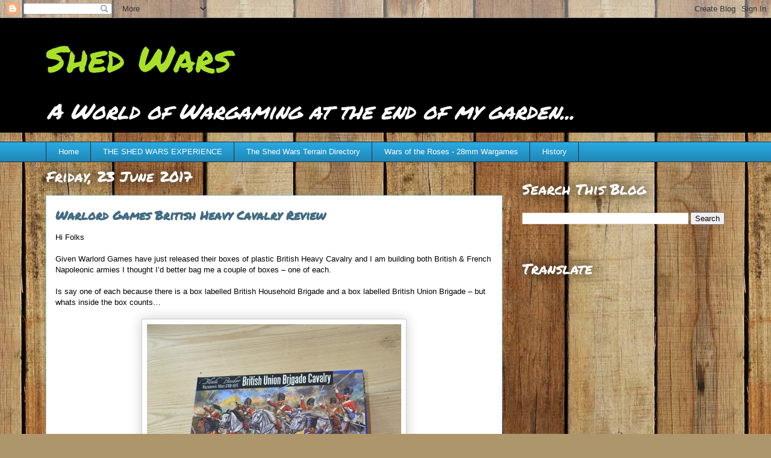

--- FILE ---
content_type: text/html; charset=UTF-8
request_url: https://shedwars.blogspot.com/2017/06/
body_size: 34121
content:
<!DOCTYPE html>
<html class='v2' dir='ltr' lang='en-GB'>
<head>
<link href='https://www.blogger.com/static/v1/widgets/335934321-css_bundle_v2.css' rel='stylesheet' type='text/css'/>
<meta content='width=1100' name='viewport'/>
<meta content='text/html; charset=UTF-8' http-equiv='Content-Type'/>
<meta content='blogger' name='generator'/>
<link href='https://shedwars.blogspot.com/favicon.ico' rel='icon' type='image/x-icon'/>
<link href='http://shedwars.blogspot.com/2017/06/' rel='canonical'/>
<link rel="alternate" type="application/atom+xml" title="Shed Wars - Atom" href="https://shedwars.blogspot.com/feeds/posts/default" />
<link rel="alternate" type="application/rss+xml" title="Shed Wars - RSS" href="https://shedwars.blogspot.com/feeds/posts/default?alt=rss" />
<link rel="service.post" type="application/atom+xml" title="Shed Wars - Atom" href="https://www.blogger.com/feeds/4246194063827858977/posts/default" />
<!--Can't find substitution for tag [blog.ieCssRetrofitLinks]-->
<meta content='http://shedwars.blogspot.com/2017/06/' property='og:url'/>
<meta content='Shed Wars' property='og:title'/>
<meta content='A World of Wargaming at the end of my garden...' property='og:description'/>
<title>Shed Wars: June 2017</title>
<style type='text/css'>@font-face{font-family:'Permanent Marker';font-style:normal;font-weight:400;font-display:swap;src:url(//fonts.gstatic.com/s/permanentmarker/v16/Fh4uPib9Iyv2ucM6pGQMWimMp004La2Cf5b6jlg.woff2)format('woff2');unicode-range:U+0000-00FF,U+0131,U+0152-0153,U+02BB-02BC,U+02C6,U+02DA,U+02DC,U+0304,U+0308,U+0329,U+2000-206F,U+20AC,U+2122,U+2191,U+2193,U+2212,U+2215,U+FEFF,U+FFFD;}</style>
<style id='page-skin-1' type='text/css'><!--
/*
-----------------------------------------------
Blogger Template Style
Name:     Awesome Inc.
Designer: Tina Chen
URL:      tinachen.org
----------------------------------------------- */
/* Content
----------------------------------------------- */
body {
font: normal normal 13px Arial, Tahoma, Helvetica, FreeSans, sans-serif;
color: #000000;
background: #ad966c url(//themes.googleusercontent.com/image?id=1ZygE97_U_mmMOtoTGkMZll-JNbyfsqhAUw6zsMRGgk4ZzWbQsBOLV5GkQDV8YuZ0THk0) repeat scroll top center /* Credit: andynwt (http://www.istockphoto.com/googleimages.php?id=8047432&platform=blogger) */;
}
html body .content-outer {
min-width: 0;
max-width: 100%;
width: 100%;
}
a:link {
text-decoration: none;
color: #28a8e1;
}
a:visited {
text-decoration: none;
color: #005582;
}
a:hover {
text-decoration: underline;
color: #28a8e1;
}
.body-fauxcolumn-outer .cap-top {
position: absolute;
z-index: 1;
height: 276px;
width: 100%;
background: transparent none repeat-x scroll top left;
_background-image: none;
}
/* Columns
----------------------------------------------- */
.content-inner {
padding: 0;
}
.header-inner .section {
margin: 0 16px;
}
.tabs-inner .section {
margin: 0 16px;
}
.main-inner {
padding-top: 55px;
}
.main-inner .column-center-inner,
.main-inner .column-left-inner,
.main-inner .column-right-inner {
padding: 0 5px;
}
*+html body .main-inner .column-center-inner {
margin-top: -55px;
}
#layout .main-inner .column-center-inner {
margin-top: 0;
}
/* Header
----------------------------------------------- */
.header-outer {
margin: 0 0 15px 0;
background: #000000 none repeat scroll 0 0;
}
.Header h1 {
font: normal normal 60px Permanent Marker;
color: #a8e128;
text-shadow: 0 0 20px #000000;
}
.Header h1 a {
color: #a8e128;
}
.Header .description {
font: italic normal 36px Permanent Marker;
color: #ffffff;
}
.header-inner .Header .titlewrapper,
.header-inner .Header .descriptionwrapper {
padding-left: 0;
padding-right: 0;
margin-bottom: 0;
}
.header-inner .Header .titlewrapper {
padding-top: 22px;
}
/* Tabs
----------------------------------------------- */
.tabs-outer {
overflow: hidden;
position: relative;
background: #28a8e1 url(//www.blogblog.com/1kt/awesomeinc/tabs_gradient_light.png) repeat scroll 0 0;
}
#layout .tabs-outer {
overflow: visible;
}
.tabs-cap-top, .tabs-cap-bottom {
position: absolute;
width: 100%;
border-top: 1px solid #2d2f37;
}
.tabs-cap-bottom {
bottom: 0;
}
.tabs-inner .widget li a {
display: inline-block;
margin: 0;
padding: .6em 1.5em;
font: normal normal 13px Arial, Tahoma, Helvetica, FreeSans, sans-serif;
color: #ffffff;
border-top: 1px solid #2d2f37;
border-bottom: 1px solid #2d2f37;
border-left: 1px solid #2d2f37;
height: 16px;
line-height: 16px;
}
.tabs-inner .widget li:last-child a {
border-right: 1px solid #2d2f37;
}
.tabs-inner .widget li.selected a, .tabs-inner .widget li a:hover {
background: #00669c url(//www.blogblog.com/1kt/awesomeinc/tabs_gradient_light.png) repeat-x scroll 0 -100px;
color: #ffffff;
}
/* Headings
----------------------------------------------- */
h2 {
font: normal normal 24px Permanent Marker;
color: #ffffff;
}
/* Widgets
----------------------------------------------- */
.main-inner .section {
margin: 0 27px;
padding: 0;
}
.main-inner .column-left-outer,
.main-inner .column-right-outer {
margin-top: -3.3em;
}
#layout .main-inner .column-left-outer,
#layout .main-inner .column-right-outer {
margin-top: 0;
}
.main-inner .column-left-inner,
.main-inner .column-right-inner {
background: transparent none repeat 0 0;
-moz-box-shadow: 0 0 0 rgba(0, 0, 0, .2);
-webkit-box-shadow: 0 0 0 rgba(0, 0, 0, .2);
-goog-ms-box-shadow: 0 0 0 rgba(0, 0, 0, .2);
box-shadow: 0 0 0 rgba(0, 0, 0, .2);
-moz-border-radius: 0;
-webkit-border-radius: 0;
-goog-ms-border-radius: 0;
border-radius: 0;
}
#layout .main-inner .column-left-inner,
#layout .main-inner .column-right-inner {
margin-top: 0;
}
.sidebar .widget {
font: normal normal 13px Permanent Marker;
color: #ffffff;
}
.sidebar .widget a:link {
color: #ffffff;
}
.sidebar .widget a:visited {
color: #ffffff;
}
.sidebar .widget a:hover {
color: #a8e128;
}
.sidebar .widget h2 {
text-shadow: 0 0 20px #000000;
}
.main-inner .widget {
background-color: transparent;
border: 1px solid transparent;
padding: 0 0 15px;
margin: 20px -16px;
-moz-box-shadow: 0 0 0 rgba(0, 0, 0, .2);
-webkit-box-shadow: 0 0 0 rgba(0, 0, 0, .2);
-goog-ms-box-shadow: 0 0 0 rgba(0, 0, 0, .2);
box-shadow: 0 0 0 rgba(0, 0, 0, .2);
-moz-border-radius: 0;
-webkit-border-radius: 0;
-goog-ms-border-radius: 0;
border-radius: 0;
}
.main-inner .widget h2 {
margin: 0 -0;
padding: .6em 0 .5em;
border-bottom: 1px solid transparent;
}
.footer-inner .widget h2 {
padding: 0 0 .4em;
border-bottom: 1px solid transparent;
}
.main-inner .widget h2 + div, .footer-inner .widget h2 + div {
border-top: 0 solid transparent;
padding-top: 8px;
}
.main-inner .widget .widget-content {
margin: 0 -0;
padding: 7px 0 0;
}
.main-inner .widget ul, .main-inner .widget #ArchiveList ul.flat {
margin: -8px -15px 0;
padding: 0;
list-style: none;
}
.main-inner .widget #ArchiveList {
margin: -8px 0 0;
}
.main-inner .widget ul li, .main-inner .widget #ArchiveList ul.flat li {
padding: .5em 15px;
text-indent: 0;
color: #ffffff;
border-top: 0 solid transparent;
border-bottom: 1px solid transparent;
}
.main-inner .widget #ArchiveList ul li {
padding-top: .25em;
padding-bottom: .25em;
}
.main-inner .widget ul li:first-child, .main-inner .widget #ArchiveList ul.flat li:first-child {
border-top: none;
}
.main-inner .widget ul li:last-child, .main-inner .widget #ArchiveList ul.flat li:last-child {
border-bottom: none;
}
.post-body {
position: relative;
}
.main-inner .widget .post-body ul {
padding: 0 2.5em;
margin: .5em 0;
list-style: disc;
}
.main-inner .widget .post-body ul li {
padding: 0.25em 0;
margin-bottom: .25em;
color: #000000;
border: none;
}
.footer-inner .widget ul {
padding: 0;
list-style: none;
}
.widget .zippy {
color: #ffffff;
}
/* Posts
----------------------------------------------- */
body .main-inner .Blog {
padding: 0;
margin-bottom: 1em;
background-color: transparent;
border: none;
-moz-box-shadow: 0 0 0 rgba(0, 0, 0, 0);
-webkit-box-shadow: 0 0 0 rgba(0, 0, 0, 0);
-goog-ms-box-shadow: 0 0 0 rgba(0, 0, 0, 0);
box-shadow: 0 0 0 rgba(0, 0, 0, 0);
}
.main-inner .section:last-child .Blog:last-child {
padding: 0;
margin-bottom: 1em;
}
.main-inner .widget h2.date-header {
margin: 0 -15px 1px;
padding: 0 0 0 0;
font: normal normal 24px Permanent Marker;
color: #ffffff;
background: transparent none no-repeat fixed center center;
border-top: 0 solid transparent;
border-bottom: 1px solid transparent;
-moz-border-radius-topleft: 0;
-moz-border-radius-topright: 0;
-webkit-border-top-left-radius: 0;
-webkit-border-top-right-radius: 0;
border-top-left-radius: 0;
border-top-right-radius: 0;
position: absolute;
bottom: 100%;
left: 0;
text-shadow: 0 0 20px #000000;
}
.main-inner .widget h2.date-header span {
font: normal normal 24px Permanent Marker;
display: block;
padding: .5em 15px;
border-left: 0 solid transparent;
border-right: 0 solid transparent;
}
.date-outer {
position: relative;
margin: 55px 0 20px;
padding: 0 15px;
background-color: #ffffff;
border: 1px solid #8ce0f5;
-moz-box-shadow: 0 0 0 rgba(0, 0, 0, .2);
-webkit-box-shadow: 0 0 0 rgba(0, 0, 0, .2);
-goog-ms-box-shadow: 0 0 0 rgba(0, 0, 0, .2);
box-shadow: 0 0 0 rgba(0, 0, 0, .2);
-moz-border-radius: 0;
-webkit-border-radius: 0;
-goog-ms-border-radius: 0;
border-radius: 0;
}
.date-outer:first-child {
margin-top: 0;
}
.date-outer:last-child {
margin-bottom: 0;
-moz-border-radius-bottomleft: 0;
-moz-border-radius-bottomright: 0;
-webkit-border-bottom-left-radius: 0;
-webkit-border-bottom-right-radius: 0;
-goog-ms-border-bottom-left-radius: 0;
-goog-ms-border-bottom-right-radius: 0;
border-bottom-left-radius: 0;
border-bottom-right-radius: 0;
}
.date-posts {
margin: 0 -0;
padding: 0 0;
clear: both;
}
.post-outer, .inline-ad {
border-top: 1px solid #f4f486;
margin: 0 -0;
padding: 15px 0;
}
.post-outer {
padding-bottom: 10px;
}
.post-outer:first-child {
padding-top: 10px;
border-top: none;
}
.post-outer:last-child, .inline-ad:last-child {
border-bottom: none;
}
.post-body {
position: relative;
}
.post-body img {
padding: 8px;
background: #ffffff;
border: 1px solid #cccccc;
-moz-box-shadow: 0 0 20px rgba(0, 0, 0, .2);
-webkit-box-shadow: 0 0 20px rgba(0, 0, 0, .2);
box-shadow: 0 0 20px rgba(0, 0, 0, .2);
-moz-border-radius: 0;
-webkit-border-radius: 0;
border-radius: 0;
}
h3.post-title, h4 {
font: normal bold 20px Permanent Marker;
color: #416b82;
}
h3.post-title a {
font: normal bold 20px Permanent Marker;
color: #416b82;
}
h3.post-title a:hover {
color: #28a8e1;
text-decoration: underline;
}
.post-header {
margin: 0 0 1em;
}
.post-body {
line-height: 1.4;
}
.post-outer h2 {
color: #000000;
}
.post-footer {
margin: 1.5em 0 0;
}
#blog-pager {
padding: 15px;
font-size: 120%;
background-color: transparent;
border: 1px solid transparent;
-moz-box-shadow: 0 0 0 rgba(0, 0, 0, .2);
-webkit-box-shadow: 0 0 0 rgba(0, 0, 0, .2);
-goog-ms-box-shadow: 0 0 0 rgba(0, 0, 0, .2);
box-shadow: 0 0 0 rgba(0, 0, 0, .2);
-moz-border-radius: 0;
-webkit-border-radius: 0;
-goog-ms-border-radius: 0;
border-radius: 0;
-moz-border-radius-topleft: 0;
-moz-border-radius-topright: 0;
-webkit-border-top-left-radius: 0;
-webkit-border-top-right-radius: 0;
-goog-ms-border-top-left-radius: 0;
-goog-ms-border-top-right-radius: 0;
border-top-left-radius: 0;
border-top-right-radius-topright: 0;
margin-top: 0;
}
.blog-feeds, .post-feeds {
margin: 1em 0;
text-align: center;
color: #ffffff;
}
.blog-feeds a, .post-feeds a {
color: #ffffff;
}
.blog-feeds a:visited, .post-feeds a:visited {
color: #ffffff;
}
.blog-feeds a:hover, .post-feeds a:hover {
color: #ffffff;
}
.post-outer .comments {
margin-top: 2em;
}
/* Comments
----------------------------------------------- */
.comments .comments-content .icon.blog-author {
background-repeat: no-repeat;
background-image: url([data-uri]);
}
.comments .comments-content .loadmore a {
border-top: 1px solid #2d2f37;
border-bottom: 1px solid #2d2f37;
}
.comments .continue {
border-top: 2px solid #2d2f37;
}
/* Footer
----------------------------------------------- */
.footer-outer {
margin: -0 0 -1px;
padding: 0 0 0;
color: #ffffff;
overflow: hidden;
}
.footer-fauxborder-left {
border-top: 1px solid transparent;
background: transparent none repeat scroll 0 0;
-moz-box-shadow: 0 0 0 rgba(0, 0, 0, .2);
-webkit-box-shadow: 0 0 0 rgba(0, 0, 0, .2);
-goog-ms-box-shadow: 0 0 0 rgba(0, 0, 0, .2);
box-shadow: 0 0 0 rgba(0, 0, 0, .2);
margin: 0 -0;
}
/* Mobile
----------------------------------------------- */
body.mobile {
background-size: auto;
}
.mobile .body-fauxcolumn-outer {
background: transparent none repeat scroll top left;
}
*+html body.mobile .main-inner .column-center-inner {
margin-top: 0;
}
.mobile .main-inner .widget {
padding: 0 0 15px;
}
.mobile .main-inner .widget h2 + div,
.mobile .footer-inner .widget h2 + div {
border-top: none;
padding-top: 0;
}
.mobile .footer-inner .widget h2 {
padding: 0.5em 0;
border-bottom: none;
}
.mobile .main-inner .widget .widget-content {
margin: 0;
padding: 7px 0 0;
}
.mobile .main-inner .widget ul,
.mobile .main-inner .widget #ArchiveList ul.flat {
margin: 0 -15px 0;
}
.mobile .main-inner .widget h2.date-header {
left: 0;
}
.mobile .date-header span {
padding: 0.4em 0;
}
.mobile .date-outer:first-child {
margin-bottom: 0;
border: 1px solid #8ce0f5;
-moz-border-radius-topleft: 0;
-moz-border-radius-topright: 0;
-webkit-border-top-left-radius: 0;
-webkit-border-top-right-radius: 0;
-goog-ms-border-top-left-radius: 0;
-goog-ms-border-top-right-radius: 0;
border-top-left-radius: 0;
border-top-right-radius: 0;
}
.mobile .date-outer {
border-color: #8ce0f5;
border-width: 0 1px 1px;
}
.mobile .date-outer:last-child {
margin-bottom: 0;
}
.mobile .main-inner {
padding: 0;
}
.mobile .header-inner .section {
margin: 0;
}
.mobile .post-outer, .mobile .inline-ad {
padding: 5px 0;
}
.mobile .tabs-inner .section {
margin: 0 10px;
}
.mobile .main-inner .widget h2 {
margin: 0;
padding: 0;
}
.mobile .main-inner .widget h2.date-header span {
padding: 0;
}
.mobile .main-inner .widget .widget-content {
margin: 0;
padding: 7px 0 0;
}
.mobile #blog-pager {
border: 1px solid transparent;
background: transparent none repeat scroll 0 0;
}
.mobile .main-inner .column-left-inner,
.mobile .main-inner .column-right-inner {
background: transparent none repeat 0 0;
-moz-box-shadow: none;
-webkit-box-shadow: none;
-goog-ms-box-shadow: none;
box-shadow: none;
}
.mobile .date-posts {
margin: 0;
padding: 0;
}
.mobile .footer-fauxborder-left {
margin: 0;
border-top: inherit;
}
.mobile .main-inner .section:last-child .Blog:last-child {
margin-bottom: 0;
}
.mobile-index-contents {
color: #000000;
}
.mobile .mobile-link-button {
background: #28a8e1 url(//www.blogblog.com/1kt/awesomeinc/tabs_gradient_light.png) repeat scroll 0 0;
}
.mobile-link-button a:link, .mobile-link-button a:visited {
color: #ffffff;
}
.mobile .tabs-inner .PageList .widget-content {
background: transparent;
border-top: 1px solid;
border-color: #2d2f37;
color: #ffffff;
}
.mobile .tabs-inner .PageList .widget-content .pagelist-arrow {
border-left: 1px solid #2d2f37;
}

--></style>
<style id='template-skin-1' type='text/css'><!--
body {
min-width: 1160px;
}
.content-outer, .content-fauxcolumn-outer, .region-inner {
min-width: 1160px;
max-width: 1160px;
_width: 1160px;
}
.main-inner .columns {
padding-left: 0px;
padding-right: 370px;
}
.main-inner .fauxcolumn-center-outer {
left: 0px;
right: 370px;
/* IE6 does not respect left and right together */
_width: expression(this.parentNode.offsetWidth -
parseInt("0px") -
parseInt("370px") + 'px');
}
.main-inner .fauxcolumn-left-outer {
width: 0px;
}
.main-inner .fauxcolumn-right-outer {
width: 370px;
}
.main-inner .column-left-outer {
width: 0px;
right: 100%;
margin-left: -0px;
}
.main-inner .column-right-outer {
width: 370px;
margin-right: -370px;
}
#layout {
min-width: 0;
}
#layout .content-outer {
min-width: 0;
width: 800px;
}
#layout .region-inner {
min-width: 0;
width: auto;
}
body#layout div.add_widget {
padding: 8px;
}
body#layout div.add_widget a {
margin-left: 32px;
}
--></style>
<style>
    body {background-image:url(\/\/themes.googleusercontent.com\/image?id=1ZygE97_U_mmMOtoTGkMZll-JNbyfsqhAUw6zsMRGgk4ZzWbQsBOLV5GkQDV8YuZ0THk0);}
    
@media (max-width: 200px) { body {background-image:url(\/\/themes.googleusercontent.com\/image?id=1ZygE97_U_mmMOtoTGkMZll-JNbyfsqhAUw6zsMRGgk4ZzWbQsBOLV5GkQDV8YuZ0THk0&options=w200);}}
@media (max-width: 400px) and (min-width: 201px) { body {background-image:url(\/\/themes.googleusercontent.com\/image?id=1ZygE97_U_mmMOtoTGkMZll-JNbyfsqhAUw6zsMRGgk4ZzWbQsBOLV5GkQDV8YuZ0THk0&options=w400);}}
@media (max-width: 800px) and (min-width: 401px) { body {background-image:url(\/\/themes.googleusercontent.com\/image?id=1ZygE97_U_mmMOtoTGkMZll-JNbyfsqhAUw6zsMRGgk4ZzWbQsBOLV5GkQDV8YuZ0THk0&options=w800);}}
@media (max-width: 1200px) and (min-width: 801px) { body {background-image:url(\/\/themes.googleusercontent.com\/image?id=1ZygE97_U_mmMOtoTGkMZll-JNbyfsqhAUw6zsMRGgk4ZzWbQsBOLV5GkQDV8YuZ0THk0&options=w1200);}}
/* Last tag covers anything over one higher than the previous max-size cap. */
@media (min-width: 1201px) { body {background-image:url(\/\/themes.googleusercontent.com\/image?id=1ZygE97_U_mmMOtoTGkMZll-JNbyfsqhAUw6zsMRGgk4ZzWbQsBOLV5GkQDV8YuZ0THk0&options=w1600);}}
  </style>
<link href='https://www.blogger.com/dyn-css/authorization.css?targetBlogID=4246194063827858977&amp;zx=6f86407d-984c-4dc6-b0a0-58b4cc518318' media='none' onload='if(media!=&#39;all&#39;)media=&#39;all&#39;' rel='stylesheet'/><noscript><link href='https://www.blogger.com/dyn-css/authorization.css?targetBlogID=4246194063827858977&amp;zx=6f86407d-984c-4dc6-b0a0-58b4cc518318' rel='stylesheet'/></noscript>
<meta name='google-adsense-platform-account' content='ca-host-pub-1556223355139109'/>
<meta name='google-adsense-platform-domain' content='blogspot.com'/>

<!-- data-ad-client=ca-pub-7640091030452564 -->

</head>
<body class='loading variant-icy'>
<div class='navbar section' id='navbar' name='Navbar'><div class='widget Navbar' data-version='1' id='Navbar1'><script type="text/javascript">
    function setAttributeOnload(object, attribute, val) {
      if(window.addEventListener) {
        window.addEventListener('load',
          function(){ object[attribute] = val; }, false);
      } else {
        window.attachEvent('onload', function(){ object[attribute] = val; });
      }
    }
  </script>
<div id="navbar-iframe-container"></div>
<script type="text/javascript" src="https://apis.google.com/js/platform.js"></script>
<script type="text/javascript">
      gapi.load("gapi.iframes:gapi.iframes.style.bubble", function() {
        if (gapi.iframes && gapi.iframes.getContext) {
          gapi.iframes.getContext().openChild({
              url: 'https://www.blogger.com/navbar/4246194063827858977?origin\x3dhttps://shedwars.blogspot.com',
              where: document.getElementById("navbar-iframe-container"),
              id: "navbar-iframe"
          });
        }
      });
    </script><script type="text/javascript">
(function() {
var script = document.createElement('script');
script.type = 'text/javascript';
script.src = '//pagead2.googlesyndication.com/pagead/js/google_top_exp.js';
var head = document.getElementsByTagName('head')[0];
if (head) {
head.appendChild(script);
}})();
</script>
</div></div>
<div class='body-fauxcolumns'>
<div class='fauxcolumn-outer body-fauxcolumn-outer'>
<div class='cap-top'>
<div class='cap-left'></div>
<div class='cap-right'></div>
</div>
<div class='fauxborder-left'>
<div class='fauxborder-right'></div>
<div class='fauxcolumn-inner'>
</div>
</div>
<div class='cap-bottom'>
<div class='cap-left'></div>
<div class='cap-right'></div>
</div>
</div>
</div>
<div class='content'>
<div class='content-fauxcolumns'>
<div class='fauxcolumn-outer content-fauxcolumn-outer'>
<div class='cap-top'>
<div class='cap-left'></div>
<div class='cap-right'></div>
</div>
<div class='fauxborder-left'>
<div class='fauxborder-right'></div>
<div class='fauxcolumn-inner'>
</div>
</div>
<div class='cap-bottom'>
<div class='cap-left'></div>
<div class='cap-right'></div>
</div>
</div>
</div>
<div class='content-outer'>
<div class='content-cap-top cap-top'>
<div class='cap-left'></div>
<div class='cap-right'></div>
</div>
<div class='fauxborder-left content-fauxborder-left'>
<div class='fauxborder-right content-fauxborder-right'></div>
<div class='content-inner'>
<header>
<div class='header-outer'>
<div class='header-cap-top cap-top'>
<div class='cap-left'></div>
<div class='cap-right'></div>
</div>
<div class='fauxborder-left header-fauxborder-left'>
<div class='fauxborder-right header-fauxborder-right'></div>
<div class='region-inner header-inner'>
<div class='header section' id='header' name='Header'><div class='widget Header' data-version='1' id='Header1'>
<div id='header-inner'>
<div class='titlewrapper'>
<h1 class='title'>
<a href='https://shedwars.blogspot.com/'>
Shed Wars
</a>
</h1>
</div>
<div class='descriptionwrapper'>
<p class='description'><span>A World of Wargaming at the end of my garden...</span></p>
</div>
</div>
</div></div>
</div>
</div>
<div class='header-cap-bottom cap-bottom'>
<div class='cap-left'></div>
<div class='cap-right'></div>
</div>
</div>
</header>
<div class='tabs-outer'>
<div class='tabs-cap-top cap-top'>
<div class='cap-left'></div>
<div class='cap-right'></div>
</div>
<div class='fauxborder-left tabs-fauxborder-left'>
<div class='fauxborder-right tabs-fauxborder-right'></div>
<div class='region-inner tabs-inner'>
<div class='tabs section' id='crosscol' name='Cross-column'><div class='widget PageList' data-version='1' id='PageList2'>
<div class='widget-content'>
<ul>
<li>
<a href='https://shedwars.blogspot.com/'>Home</a>
</li>
<li>
<a href='https://shedwars.blogspot.com/p/the-shed-wars-experience.html'>THE SHED WARS EXPERIENCE</a>
</li>
<li>
<a href='http://shedwars.blogspot.co.uk/2014/02/shed-wars-terrain-directory.html'>The Shed Wars Terrain Directory</a>
</li>
<li>
<a href='https://shedwars.blogspot.com/p/shed-wars-does-war-of-roses.html'>Wars of the Roses - 28mm Wargames</a>
</li>
<li>
<a href='https://shedwars.blogspot.com/p/history.html'>History</a>
</li>
</ul>
<div class='clear'></div>
</div>
</div></div>
<div class='tabs no-items section' id='crosscol-overflow' name='Cross-Column 2'></div>
</div>
</div>
<div class='tabs-cap-bottom cap-bottom'>
<div class='cap-left'></div>
<div class='cap-right'></div>
</div>
</div>
<div class='main-outer'>
<div class='main-cap-top cap-top'>
<div class='cap-left'></div>
<div class='cap-right'></div>
</div>
<div class='fauxborder-left main-fauxborder-left'>
<div class='fauxborder-right main-fauxborder-right'></div>
<div class='region-inner main-inner'>
<div class='columns fauxcolumns'>
<div class='fauxcolumn-outer fauxcolumn-center-outer'>
<div class='cap-top'>
<div class='cap-left'></div>
<div class='cap-right'></div>
</div>
<div class='fauxborder-left'>
<div class='fauxborder-right'></div>
<div class='fauxcolumn-inner'>
</div>
</div>
<div class='cap-bottom'>
<div class='cap-left'></div>
<div class='cap-right'></div>
</div>
</div>
<div class='fauxcolumn-outer fauxcolumn-left-outer'>
<div class='cap-top'>
<div class='cap-left'></div>
<div class='cap-right'></div>
</div>
<div class='fauxborder-left'>
<div class='fauxborder-right'></div>
<div class='fauxcolumn-inner'>
</div>
</div>
<div class='cap-bottom'>
<div class='cap-left'></div>
<div class='cap-right'></div>
</div>
</div>
<div class='fauxcolumn-outer fauxcolumn-right-outer'>
<div class='cap-top'>
<div class='cap-left'></div>
<div class='cap-right'></div>
</div>
<div class='fauxborder-left'>
<div class='fauxborder-right'></div>
<div class='fauxcolumn-inner'>
</div>
</div>
<div class='cap-bottom'>
<div class='cap-left'></div>
<div class='cap-right'></div>
</div>
</div>
<!-- corrects IE6 width calculation -->
<div class='columns-inner'>
<div class='column-center-outer'>
<div class='column-center-inner'>
<div class='main section' id='main' name='Main'><div class='widget Blog' data-version='1' id='Blog1'>
<div class='blog-posts hfeed'>

          <div class="date-outer">
        
<h2 class='date-header'><span>Friday, 23 June 2017</span></h2>

          <div class="date-posts">
        
<div class='post-outer'>
<div class='post hentry uncustomized-post-template' itemprop='blogPost' itemscope='itemscope' itemtype='http://schema.org/BlogPosting'>
<meta content='https://i1082.photobucket.com/albums/j375/ErictheShed/Peninsular%20War/DSC_1001_zpsadaapk6g.jpg' itemprop='image_url'/>
<meta content='4246194063827858977' itemprop='blogId'/>
<meta content='9016702348781240278' itemprop='postId'/>
<a name='9016702348781240278'></a>
<h3 class='post-title entry-title' itemprop='name'>
<a href='https://shedwars.blogspot.com/2017/06/warlord-games-british-heavy-cavalry.html'>Warlord Games British Heavy Cavalry Review</a>
</h3>
<div class='post-header'>
<div class='post-header-line-1'></div>
</div>
<div class='post-body entry-content' id='post-body-9016702348781240278' itemprop='description articleBody'>
<div class="MsoNormal">
Hi Folks<u5:p></u5:p><o:p></o:p></div>
<div class="MsoNormal">
<br /></div>
<div class="MsoNormal">
Given Warlord Games have just released their boxes of
plastic British Heavy Cavalry and I am building both British &amp; French
Napoleonic armies I thought I&#8217;d better bag me a couple of boxes &#8211; one of each.<u5:p></u5:p><o:p></o:p></div>
<div class="MsoNormal">
<br /></div>
<div class="MsoNormal">
Is say one of each because there is a box labelled British
Household Brigade and a box labelled British Union Brigade &#8211; but whats inside
the box counts&#8230;<u5:p></u5:p><o:p></o:p></div>
<div class="MsoNormal">
<br /></div>
<div class="separator" style="clear: both; text-align: center;">
<a href="http://i1082.photobucket.com/albums/j375/ErictheShed/Peninsular%20War/DSC_1001_zpsadaapk6g.jpg" imageanchor="1" style="margin-left: 1em; margin-right: 1em;"><img border="0" data-original-height="800" data-original-width="530" height="640" src="https://i1082.photobucket.com/albums/j375/ErictheShed/Peninsular%20War/DSC_1001_zpsadaapk6g.jpg" width="422" /></a></div>
<div class="MsoNormal">
<u5:p><br /></u5:p></div>
<div class="MsoNormal">
<u5:p><br /></u5:p></div>
<div class="MsoNormal">
<u5:p><br /></u5:p></div>
<div class="MsoNormal">
And to be blunt they are virtually the same &#8211; the horses are
the same, the riders bodies are exactly the same, the arms are the same etc &#8211;
the only difference is the head gear.<u5:p></u5:p><o:p></o:p></div>
<div class="MsoNormal">
<br /></div>
<div class="MsoNormal">
In the Union box you get heads with Bicornes, Dragoon
helmets and the Bearskins (scots greys), in the Lifeguard box you get the
Lifeguard Grecian helmets (with and without plumes). In the union box you also
get four heads title &#8216;watering hats&#8217; &#8211; I doubt whether anybody would use these
and I am struggling to understand why Warlord Games released two boxes and not
just one. You could have easily put all the head gear onto the same sprue.<u5:p></u5:p><o:p></o:p></div>
<div class="MsoNormal">
<br /></div>
<div class="MsoNormal">
From a commercial perspective this makes nonsense &#8211; twice as
much art work, twice as much packaging, twice as many sprues to manage etc.
Profits I believe would be much greater with one box &#8211; tiled British Heavy
Cavalry. Folks who want to buy these will do so regardless of the name on the
box.<u5:p></u5:p><o:p></o:p></div>
<div class="MsoNormal">
<br /></div>
<table align="center" cellpadding="0" cellspacing="0" class="tr-caption-container" style="margin-left: auto; margin-right: auto; text-align: center;"><tbody>
<tr><td style="text-align: center;"><a href="http://i1082.photobucket.com/albums/j375/ErictheShed/Peninsular%20War/DSC_1002_zpst297sweq.jpg" imageanchor="1" style="margin-left: auto; margin-right: auto;"><img border="0" data-original-height="530" data-original-width="800" height="422" src="https://i1082.photobucket.com/albums/j375/ErictheShed/Peninsular%20War/DSC_1002_zpst297sweq.jpg" width="640" /></a></td></tr>
<tr><td class="tr-caption" style="text-align: center;">The two sprues - one from each box - aside from the heads they are the same</td></tr>
</tbody></table>
<div class="separator" style="clear: both; text-align: center;">
<br /></div>
<table align="center" cellpadding="0" cellspacing="0" class="tr-caption-container" style="margin-left: auto; margin-right: auto; text-align: center;"><tbody>
<tr><td style="text-align: center;"><a href="http://i1082.photobucket.com/albums/j375/ErictheShed/Peninsular%20War/DSC_1003_zpshjmsfevd.jpg" imageanchor="1" style="margin-left: auto; margin-right: auto;"><img border="0" data-original-height="530" data-original-width="800" height="422" src="https://i1082.photobucket.com/albums/j375/ErictheShed/Peninsular%20War/DSC_1003_zpshjmsfevd.jpg" width="640" /></a></td></tr>
<tr><td class="tr-caption" style="text-align: center;">A little bit more detail- union brigade on the left</td></tr>
</tbody></table>
<div class="separator" style="clear: both; text-align: center;">
<br /></div>
<div class="separator" style="clear: both; text-align: center;">
<br /></div>
<table align="center" cellpadding="0" cellspacing="0" class="tr-caption-container" style="margin-left: auto; margin-right: auto; text-align: center;"><tbody>
<tr><td style="text-align: center;"><a href="http://i1082.photobucket.com/albums/j375/ErictheShed/Peninsular%20War/DSC_1004_zpslhu1gyce.jpg" imageanchor="1" style="margin-left: auto; margin-right: auto;"><img border="0" data-original-height="530" data-original-width="800" height="422" src="https://i1082.photobucket.com/albums/j375/ErictheShed/Peninsular%20War/DSC_1004_zpslhu1gyce.jpg" width="640" /></a></td></tr>
<tr><td class="tr-caption" style="text-align: center;">These are the only heads you get with the household box</td></tr>
</tbody></table>
<div class="separator" style="clear: both; text-align: center;">
<br /></div>
<table align="center" cellpadding="0" cellspacing="0" class="tr-caption-container" style="margin-left: auto; margin-right: auto; text-align: center;"><tbody>
<tr><td style="text-align: center;"><a href="http://i1082.photobucket.com/albums/j375/ErictheShed/Peninsular%20War/DSC_1005_zpsfprqgqrl.jpg" imageanchor="1" style="margin-left: auto; margin-right: auto;"><img border="0" data-original-height="530" data-original-width="800" height="422" src="https://i1082.photobucket.com/albums/j375/ErictheShed/Peninsular%20War/DSC_1005_zpsfprqgqrl.jpg" width="640" /></a></td></tr>
<tr><td class="tr-caption" style="text-align: center;">These are the heads in the Union box</td></tr>
</tbody></table>
<div class="separator" style="clear: both; text-align: center;">
<br /></div>
<div class="MsoNormal">
<br /></div>
<div class="MsoNormal">
<br /></div>
<div class="MsoNormal">
Whilst I am being critical let&#8217;s talk about the horses &#8211;
each sprue contains two horses in two parts &#8211; these look like they should be
interchangeable creating more than two poses &#8211; however they are not. Only one
half will fit to another specific half. This wouldn&#8217;t be too bad but the poses
that are created look a little odd (edit they are growing on me) &#8211; in particular one of the fronts of the horse looks stretched.<u5:p></u5:p><o:p></o:p><br />
<br />
<table align="center" cellpadding="0" cellspacing="0" class="tr-caption-container" style="margin-left: auto; margin-right: auto; text-align: center;"><tbody>
<tr><td style="text-align: center;"><a href="http://i1082.photobucket.com/albums/j375/ErictheShed/Peninsular%20War/DSC_1002%202_zpsrqvcgyac.jpg" imageanchor="1" style="margin-left: auto; margin-right: auto;"><img border="0" data-original-height="578" data-original-width="800" height="462" src="https://i1082.photobucket.com/albums/j375/ErictheShed/Peninsular%20War/DSC_1002%202_zpsrqvcgyac.jpg" width="640" /></a></td></tr>
<tr><td class="tr-caption" style="text-align: center;">Only two horse options available - the bodies are not interchangeable</td></tr>
</tbody></table>
<br /></div>
<div class="MsoNormal">
<br />
<br />
<br /></div>
<div class="MsoNormal">
Assembly of these figures is straightforward (hint assemble
the riders sword belt onto his body before adding head) but the posture of the
riders leaning right or leaning left grates a little &#8211; I think it would be
better with at least one upright pose. This leaning posture also means all the
heads seem to be looking down once fixed on the bodies as opposed to ahead&#8230;I
quickly realised this is because they are charging cavalry and should be
amongst the infantry cutting and slashing.<u5:p></u5:p><o:p></o:p></div>
<div class="MsoNormal">
<br /></div>
<div class="MsoNormal">
This all sounds rather negative and perhaps you are
questioning whether or not to buy&#8230;in which case read on.<u5:p></u5:p><o:p></o:p></div>
<div class="MsoNormal">
<br /></div>
<div class="MsoNormal">
If you are looking at assembling a British Napoleonic army
on a budget price these boys are perfect for your heavy cavalry - &#163;20 for 12
horses &amp; thirteen riders (there is a metal command figure in each of the
boxes) is a great price. They do look good en masse and I am looking forward to
painting them&#8230;<u5:p></u5:p><o:p></o:p></div>
<div class="MsoNormal">
<br /></div>
<u5:p></u5:p><br />
<div class="MsoNormal">
Until next time<u5:p></u5:p><o:p></o:p></div>
<div style='clear: both;'></div>
</div>
<div class='post-footer'>
<div class='post-footer-line post-footer-line-1'>
<span class='post-author vcard'>
Posted by
<span class='fn' itemprop='author' itemscope='itemscope' itemtype='http://schema.org/Person'>
<span itemprop='name'>Eric the Shed</span>
</span>
</span>
<span class='post-timestamp'>
at
<meta content='http://shedwars.blogspot.com/2017/06/warlord-games-british-heavy-cavalry.html' itemprop='url'/>
<a class='timestamp-link' href='https://shedwars.blogspot.com/2017/06/warlord-games-british-heavy-cavalry.html' rel='bookmark' title='permanent link'><abbr class='published' itemprop='datePublished' title='2017-06-23T09:50:00+01:00'>09:50</abbr></a>
</span>
<span class='post-comment-link'>
<a class='comment-link' href='https://shedwars.blogspot.com/2017/06/warlord-games-british-heavy-cavalry.html#comment-form' onclick=''>
4 comments:
  </a>
</span>
<span class='post-icons'>
<span class='item-control blog-admin pid-715925754'>
<a href='https://www.blogger.com/post-edit.g?blogID=4246194063827858977&postID=9016702348781240278&from=pencil' title='Edit Post'>
<img alt='' class='icon-action' height='18' src='https://resources.blogblog.com/img/icon18_edit_allbkg.gif' width='18'/>
</a>
</span>
</span>
<div class='post-share-buttons goog-inline-block'>
<a class='goog-inline-block share-button sb-email' href='https://www.blogger.com/share-post.g?blogID=4246194063827858977&postID=9016702348781240278&target=email' target='_blank' title='Email This'><span class='share-button-link-text'>Email This</span></a><a class='goog-inline-block share-button sb-blog' href='https://www.blogger.com/share-post.g?blogID=4246194063827858977&postID=9016702348781240278&target=blog' onclick='window.open(this.href, "_blank", "height=270,width=475"); return false;' target='_blank' title='BlogThis!'><span class='share-button-link-text'>BlogThis!</span></a><a class='goog-inline-block share-button sb-twitter' href='https://www.blogger.com/share-post.g?blogID=4246194063827858977&postID=9016702348781240278&target=twitter' target='_blank' title='Share to X'><span class='share-button-link-text'>Share to X</span></a><a class='goog-inline-block share-button sb-facebook' href='https://www.blogger.com/share-post.g?blogID=4246194063827858977&postID=9016702348781240278&target=facebook' onclick='window.open(this.href, "_blank", "height=430,width=640"); return false;' target='_blank' title='Share to Facebook'><span class='share-button-link-text'>Share to Facebook</span></a><a class='goog-inline-block share-button sb-pinterest' href='https://www.blogger.com/share-post.g?blogID=4246194063827858977&postID=9016702348781240278&target=pinterest' target='_blank' title='Share to Pinterest'><span class='share-button-link-text'>Share to Pinterest</span></a>
</div>
</div>
<div class='post-footer-line post-footer-line-2'>
<span class='post-labels'>
Labels:
<a href='https://shedwars.blogspot.com/search/label/Napoleonic%20Project' rel='tag'>Napoleonic Project</a>
</span>
</div>
<div class='post-footer-line post-footer-line-3'>
<span class='post-location'>
</span>
</div>
</div>
</div>
</div>
<div class='inline-ad'>
<script async src="//pagead2.googlesyndication.com/pagead/js/adsbygoogle.js"></script>
<!-- shedwars_main_Blog1_1x1_as -->
<ins class="adsbygoogle"
     style="display:block"
     data-ad-client="ca-pub-7640091030452564"
     data-ad-host="ca-host-pub-1556223355139109"
     data-ad-host-channel="L0007"
     data-ad-slot="2434287931"
     data-ad-format="auto"></ins>
<script>
(adsbygoogle = window.adsbygoogle || []).push({});
</script>
</div>

          </div></div>
        

          <div class="date-outer">
        
<h2 class='date-header'><span>Thursday, 22 June 2017</span></h2>

          <div class="date-posts">
        
<div class='post-outer'>
<div class='post hentry uncustomized-post-template' itemprop='blogPost' itemscope='itemscope' itemtype='http://schema.org/BlogPosting'>
<meta content='https://i1082.photobucket.com/albums/j375/ErictheShed/Peninsular%20War/DSC_1011_zpsznbcl8ep.jpg' itemprop='image_url'/>
<meta content='4246194063827858977' itemprop='blogId'/>
<meta content='7113942345321873364' itemprop='postId'/>
<a name='7113942345321873364'></a>
<h3 class='post-title entry-title' itemprop='name'>
<a href='https://shedwars.blogspot.com/2017/06/napoleonic-project-part-10-french.html'>Napoleonic Project part 10 - French Infantry</a>
</h3>
<div class='post-header'>
<div class='post-header-line-1'></div>
</div>
<div class='post-body entry-content' id='post-body-7113942345321873364' itemprop='description articleBody'>
Good Morning All<br />
<br />
I think I mentioned in my last post regarding the Napoleonic project that I was working on the French Infantry<br />
<br />
(previous post here -&nbsp;<a href="http://shedwars.blogspot.co.uk/2017/06/napoleonic-project-part-9-chasseurs.html">http://shedwars.blogspot.co.uk/2017/06/napoleonic-project-part-9-chasseurs.html</a>&nbsp;)<br />
<br />
<br />
Well I am delighted to report that the planned 12 battalions are now complete and are proud to be lined up in line formation on my kitchen table.<br />
<br />
Each battalion is 24 men strong and includes flank companies (voltiguers and grenadiers).<br />
<br />
The figures themselves are made up on Warlord, Perry and Front Rank - all in my eye are perfectly interchangeable.<br />
<br />
<div class="separator" style="clear: both; text-align: center;">
<a href="http://i1082.photobucket.com/albums/j375/ErictheShed/Peninsular%20War/DSC_1011_zpsznbcl8ep.jpg" imageanchor="1" style="margin-left: 1em; margin-right: 1em;"><img border="0" data-original-height="530" data-original-width="800" height="422" src="https://i1082.photobucket.com/albums/j375/ErictheShed/Peninsular%20War/DSC_1011_zpsznbcl8ep.jpg" width="640" /></a></div>
<br />
That's 288 infantry figures so far...<br />
<br />
<div class="separator" style="clear: both; text-align: center;">
<a href="http://i1082.photobucket.com/albums/j375/ErictheShed/Peninsular%20War/DSC_1012%202_zpsftbr039u.jpg" imageanchor="1" style="margin-left: 1em; margin-right: 1em;"><img border="0" data-original-height="640" data-original-width="800" height="510" src="https://i1082.photobucket.com/albums/j375/ErictheShed/Peninsular%20War/DSC_1012%202_zpsftbr039u.jpg" width="640" /></a></div>
<br />
The flags have been used straight from the boxes <br />
<br />
<div class="separator" style="clear: both; text-align: center;">
<a href="http://i1082.photobucket.com/albums/j375/ErictheShed/Peninsular%20War/DSC_1013_zpsuqs2yvl6.jpg" imageanchor="1" style="margin-left: 1em; margin-right: 1em;"><img border="0" data-original-height="510" data-original-width="800" height="408" src="https://i1082.photobucket.com/albums/j375/ErictheShed/Peninsular%20War/DSC_1013_zpsuqs2yvl6.jpg" width="640" /></a></div>
<br />
Each battalion comprises of six movement trays - thereby allowing a multitude of formations to be created<br />
<br />
<div class="separator" style="clear: both; text-align: center;">
<a href="http://i1082.photobucket.com/albums/j375/ErictheShed/Peninsular%20War/DSC_1014_zpsxwu5v8hz.jpg" imageanchor="1" style="margin-left: 1em; margin-right: 1em;"><img border="0" data-original-height="257" data-original-width="800" height="204" src="https://i1082.photobucket.com/albums/j375/ErictheShed/Peninsular%20War/DSC_1014_zpsxwu5v8hz.jpg" width="640" /></a></div>
<br />
<div class="separator" style="clear: both; text-align: center;">
<a href="http://i1082.photobucket.com/albums/j375/ErictheShed/Peninsular%20War/DSC_1015_zpsl4vpkfhb.jpg" imageanchor="1" style="margin-left: 1em; margin-right: 1em;"><img border="0" data-original-height="312" data-original-width="800" height="250" src="https://i1082.photobucket.com/albums/j375/ErictheShed/Peninsular%20War/DSC_1015_zpsl4vpkfhb.jpg" width="640" /></a></div>
Rather than have mixed uniform units I have created units that are entirely wearing greatcoats and those that have not<br />
<br />
<div class="separator" style="clear: both; text-align: center;">
<a href="http://i1082.photobucket.com/albums/j375/ErictheShed/Peninsular%20War/DSC_1016_zps6rjhh6aw.jpg" imageanchor="1" style="margin-left: 1em; margin-right: 1em;"><img border="0" data-original-height="322" data-original-width="800" height="256" src="https://i1082.photobucket.com/albums/j375/ErictheShed/Peninsular%20War/DSC_1016_zps6rjhh6aw.jpg" width="640" /></a></div>
<br />
<br />
The two units at the back are light infantry with their solid blue uniforms<br />
<br />
<div class="separator" style="clear: both; text-align: center;">
<a href="http://i1082.photobucket.com/albums/j375/ErictheShed/Peninsular%20War/DSC_1018_zpsqfklgjes.jpg" imageanchor="1" style="margin-left: 1em; margin-right: 1em;"><img border="0" data-original-height="530" data-original-width="800" height="422" src="https://i1082.photobucket.com/albums/j375/ErictheShed/Peninsular%20War/DSC_1018_zpsqfklgjes.jpg" width="640" /></a></div>
<br />
<br />
<br />
<div class="separator" style="clear: both; text-align: center;">
<a href="http://i1082.photobucket.com/albums/j375/ErictheShed/Peninsular%20War/DSC_1022_zps5dwzw9dy.jpg" imageanchor="1" style="margin-left: 1em; margin-right: 1em;"><img border="0" data-original-height="381" data-original-width="800" height="304" src="https://i1082.photobucket.com/albums/j375/ErictheShed/Peninsular%20War/DSC_1022_zps5dwzw9dy.jpg" width="640" /></a></div>
<br />
<div class="separator" style="clear: both; text-align: center;">
<a href="http://i1082.photobucket.com/albums/j375/ErictheShed/Peninsular%20War/DSC_1021_zps8wl9iqo5.jpg" imageanchor="1" style="margin-left: 1em; margin-right: 1em;"><img border="0" data-original-height="530" data-original-width="800" height="422" src="https://i1082.photobucket.com/albums/j375/ErictheShed/Peninsular%20War/DSC_1021_zps8wl9iqo5.jpg" width="640" /></a></div>
<br />
<br />
Having laid these out I cant help but think that this is not enough so I have decided to add a further four regiments of French Infantry to the painting pile &nbsp;;-)<br />
<br />
Come back soon<br />
<br />
Part 11 is here<br />
<br />
<a href="http://shedwars.blogspot.co.uk/2017/07/napoleonic-project-part-11-portuguese.html">http://shedwars.blogspot.co.uk/2017/07/napoleonic-project-part-11-portuguese.html</a>
<div style='clear: both;'></div>
</div>
<div class='post-footer'>
<div class='post-footer-line post-footer-line-1'>
<span class='post-author vcard'>
Posted by
<span class='fn' itemprop='author' itemscope='itemscope' itemtype='http://schema.org/Person'>
<span itemprop='name'>Eric the Shed</span>
</span>
</span>
<span class='post-timestamp'>
at
<meta content='http://shedwars.blogspot.com/2017/06/napoleonic-project-part-10-french.html' itemprop='url'/>
<a class='timestamp-link' href='https://shedwars.blogspot.com/2017/06/napoleonic-project-part-10-french.html' rel='bookmark' title='permanent link'><abbr class='published' itemprop='datePublished' title='2017-06-22T07:44:00+01:00'>07:44</abbr></a>
</span>
<span class='post-comment-link'>
<a class='comment-link' href='https://shedwars.blogspot.com/2017/06/napoleonic-project-part-10-french.html#comment-form' onclick=''>
15 comments:
  </a>
</span>
<span class='post-icons'>
<span class='item-control blog-admin pid-715925754'>
<a href='https://www.blogger.com/post-edit.g?blogID=4246194063827858977&postID=7113942345321873364&from=pencil' title='Edit Post'>
<img alt='' class='icon-action' height='18' src='https://resources.blogblog.com/img/icon18_edit_allbkg.gif' width='18'/>
</a>
</span>
</span>
<div class='post-share-buttons goog-inline-block'>
<a class='goog-inline-block share-button sb-email' href='https://www.blogger.com/share-post.g?blogID=4246194063827858977&postID=7113942345321873364&target=email' target='_blank' title='Email This'><span class='share-button-link-text'>Email This</span></a><a class='goog-inline-block share-button sb-blog' href='https://www.blogger.com/share-post.g?blogID=4246194063827858977&postID=7113942345321873364&target=blog' onclick='window.open(this.href, "_blank", "height=270,width=475"); return false;' target='_blank' title='BlogThis!'><span class='share-button-link-text'>BlogThis!</span></a><a class='goog-inline-block share-button sb-twitter' href='https://www.blogger.com/share-post.g?blogID=4246194063827858977&postID=7113942345321873364&target=twitter' target='_blank' title='Share to X'><span class='share-button-link-text'>Share to X</span></a><a class='goog-inline-block share-button sb-facebook' href='https://www.blogger.com/share-post.g?blogID=4246194063827858977&postID=7113942345321873364&target=facebook' onclick='window.open(this.href, "_blank", "height=430,width=640"); return false;' target='_blank' title='Share to Facebook'><span class='share-button-link-text'>Share to Facebook</span></a><a class='goog-inline-block share-button sb-pinterest' href='https://www.blogger.com/share-post.g?blogID=4246194063827858977&postID=7113942345321873364&target=pinterest' target='_blank' title='Share to Pinterest'><span class='share-button-link-text'>Share to Pinterest</span></a>
</div>
</div>
<div class='post-footer-line post-footer-line-2'>
<span class='post-labels'>
Labels:
<a href='https://shedwars.blogspot.com/search/label/Napoleonic%20Project' rel='tag'>Napoleonic Project</a>
</span>
</div>
<div class='post-footer-line post-footer-line-3'>
<span class='post-location'>
</span>
</div>
</div>
</div>
</div>

          </div></div>
        

          <div class="date-outer">
        
<h2 class='date-header'><span>Wednesday, 21 June 2017</span></h2>

          <div class="date-posts">
        
<div class='post-outer'>
<div class='post hentry uncustomized-post-template' itemprop='blogPost' itemscope='itemscope' itemtype='http://schema.org/BlogPosting'>
<meta content='https://i1082.photobucket.com/albums/j375/ErictheShed/Dalek%20v%20Nazi/DSC_0980_zpsm13tn9yw.jpg' itemprop='image_url'/>
<meta content='4246194063827858977' itemprop='blogId'/>
<meta content='26884977465417301' itemprop='postId'/>
<a name='26884977465417301'></a>
<h3 class='post-title entry-title' itemprop='name'>
<a href='https://shedwars.blogspot.com/2017/06/daleks-versus-afrika-korps-strange.html'>Daleks versus the Afrika Korps - A strange encounter</a>
</h3>
<div class='post-header'>
<div class='post-header-line-1'></div>
</div>
<div class='post-body entry-content' id='post-body-26884977465417301' itemprop='description articleBody'>
Last night the Shed hosted a rather strange game of bolt action. I was joined by Mark &amp; Steve for what they though was going to be a rather simple pulpy skirmish on my desert boards.<br />
<br />
To be frank I cobbled the idea together about an hour before they arrived having decided to shuffle around the desert boards from last weeks crusader game.<br />
<br />
The focal point of the table was my Egyptian temple sitting in the valley of the lost kings. Access to the valley was through the wadis beyond the Oasis.<br />
<br />
<div class="separator" style="clear: both; text-align: center;">
<a href="http://i1082.photobucket.com/albums/j375/ErictheShed/Dalek%20v%20Nazi/DSC_0980_zpsm13tn9yw.jpg" imageanchor="1" style="margin-left: 1em; margin-right: 1em;"><img border="0" data-original-height="440" data-original-width="800" height="350" src="https://i1082.photobucket.com/albums/j375/ErictheShed/Dalek%20v%20Nazi/DSC_0980_zpsm13tn9yw.jpg" width="640" /></a></div>
<br />
The Nazi's (Mark of course) were given this briefing<br />
<br />
<div class="MsoNormal">
Egypt - 1937<o:p></o:p></div>
<div class="MsoNormal">
Transcripts from Radio Messages sent by Colonel Werden to
Heinrich Himmler - <o:p></o:p></div>
<div class="MsoNormal">
<i>Herr Himmler<o:p></o:p></i></div>
<div class="MsoNormal">
<i>I am delighted to
report that the dig in Cairo is proceeding as instructed. I have been informed by
the archaeological team that they are about to open the doors to the outer
crypt. It appears that the tomb has remained untouched in all these years. I
believe we are on the verge of a most exciting discovery&#8230;<o:p></o:p></i></div>
<div class="MsoNormal">
<i>Morale remains high
amongst the team only dampened by this dreaded heat and dust<o:p></o:p></i></div>
<div class="MsoNormal">
<br /></div>
<div class="MsoNormal">
<i>Herr Himmler<o:p></o:p></i></div>
<div class="MsoNormal">
<i>At the request of
Professor Benoit we assembled a series of monitors and testing equipment around
the tomb entrance. Initial results suggest a high level of radioactivity and
electrical interference beyond the tomb door. We will proceed with caution.<o:p></o:p></i></div>
<div class="MsoNormal">
<br /></div>
<div class="MsoNormal">
<i>Herr Himmler<o:p></o:p></i></div>
<div class="MsoNormal">
<i>Grave news &#8211; Professor
Benoit and his team broke the seal on the crypt this morning and entered the tomb.
Two hours later there was no sign of him and his exploratory party. I
instructed Kapitan Funf to assemble a small squad to investigate &#8211; they have entered
the tomb. Soon after a lone trooper emerged with severe burns. Before he died
de stated that Kapitan Funf and his squad had been wiped out&#8230;his last words
were&#8230;Vernichten, Vernichten, Vernichten<o:p></o:p></i></div>
<div class="MsoNormal">
<br /></div>
<div class="MsoNormal">
<br /></div>
<div class="MsoNormal">
<b>Attention: Colonel
Herzog<o:p></o:p></b></div>
<div class="MsoNormal">
Since the last encrypted message from Colonel Werden we have
heard no news from the excavation camp. You are to proceed with all speed to
the camp, assess the issue and make the necessary steps to ensure the contents
of the tomb do NOT fall into enemy hands<o:p></o:p></div>
<br />
<div class="MsoNormal">
<br /></div>
<div class="MsoNormal">
<br /></div>
<div class="MsoNormal">
The Nazi forces (seven squads of infantry would enter middle right)</div>
<div class="MsoNormal">
<br /></div>
<div class="MsoNormal">
To the South lay the combined forces assembled by British Intelligence (3 squads of Sikh infantry and four squads of friendly Bedouins). Steve was given this briefing</div>
<div class="MsoNormal">
<br /></div>
<div class="MsoNormal">
........................................................................................................................................................</div>
<div class="MsoNormal">
<b>British Intelligence
Briefing<o:p></o:p></b></div>
<div class="MsoNormal">
Recent radio chatter in Cairo has picked up a series of
messages from a German exaction dig in the valley of the kings to none other
than Heinrich Himmler in Germany.<o:p></o:p></div>
<div class="MsoNormal">
<br /></div>
<div class="MsoNormal">
These messages were encrypted but our boffins have done
their best to decipher them..<o:p></o:p></div>
<div class="MsoNormal">
<i><br /></i></div>
<div class="MsoNormal">
<i>Herr Himmler<o:p></o:p></i></div>
<div class="MsoNormal">
<i>I am delighted to &#8230;&#8230;..the
dig in &#8230;&#8230;&#8230;.is proceeding as &#8230;&#8230;&#8230;. informed &#8230;&#8230;&#8230; team that &#8230;&#8230;&#8230;&#8230;.. to open the
doors to the &#8230;&#8230;&#8230;&#8230;&#8230;&#8230;... It appears &#8230;&#8230;&#8230;&#8230;&#8230;&#8230;&#8230;&#8230;..untouched&#8230;&#8230;&#8230;&#8230;.. years. I believe &#8230;&#8230;&#8230;&#8230;..
discovery&#8230;<o:p></o:p></i></div>
<div class="MsoNormal">
<i>Morale &#8230;&#8230;&#8230;&#8230;&#8230;&#8230;&#8230;&#8230;.team&#8230;&#8230;&#8230;&#8230;&#8230;&#8230;&#8230;&#8230;.
only dampened by this dreaded&#8230;&#8230;&#8230;&#8230;&#8230;&#8230;.<o:p></o:p></i></div>
<div class="MsoNormal">
<br /></div>
<div class="MsoNormal">
<i>Herr Himmler<o:p></o:p></i></div>
<div class="MsoNormal">
<i>At the request of
Professor Benoit &#8230;&#8230;&#8230;&#8230;&#8230;&#8230;&#8230;&#8230;&#8230;&#8230;&#8230;&#8230;&#8230;&#8230;..and testing equipment &#8230;&#8230;&#8230;&#8230;&#8230;.tomb entrance. &#8230;&#8230;&#8230;&#8230;&#8230;&#8230;&#8230;&#8230;&#8230;&#8230;.results
suggest a high level&#8230;&#8230;&#8230;&#8230;&#8230;&#8230;&#8230;&#8230;&#8230;&#8230;&#8230;.. interference &#8230;&#8230;&#8230;&#8230;&#8230;.. We will proceed with
caution.<o:p></o:p></i></div>
<div class="MsoNormal">
<br /></div>
<div class="MsoNormal">
<i>Herr Himmler<o:p></o:p></i></div>
<div class="MsoNormal">
<i>Grave &#8230;&#8230;&#8230;&#8230; Professor Benoit
&#8230;&#8230;&#8230;&#8230;&#8230;&#8230;&#8230;&#8230;..broke the seal&#8230;&#8230;&#8230;&#8230;..this morning and&#8230;&#8230;&#8230;&#8230;&#8230;&#8230;&#8230;&#8230;&#8230;... Two hours &#8230;&#8230;&#8230;&#8230;&#8230;&#8230;&#8230;&#8230;&#8230;..no
sign of him&#8230;&#8230;&#8230;&#8230;&#8230;&#8230;&#8230;&#8230;&#8230;&#8230;&#8230;&#8230;.. &nbsp;instructed
Kapitan&#8230;&#8230;&#8230;&#8230;&#8230;&#8230;&#8230;&#8230;&#8230;&#8230;&#8230; investigate&#8230;&#8230;&#8230;&#8230;&#8230; Soon after&#8230;&#8230;&#8230;&#8230;&#8230;&#8230;&#8230;a &#8230;&#8230;.trooper&#8230;&#8230;&#8230;&#8230;&#8230;.severe
burns. &#8230;&#8230;&#8230;&#8230;&#8230;&#8230;&#8230;&#8230;&#8230;&#8230;&#8230;&#8230;&#8230;&#8230;&#8230;&#8230;&#8230;&#8230;&#8230;..last words &#8230;&#8230;&#8230;&#8230;.Vernichten, Vernichten, Vernichten<o:p></o:p></i></div>
<div class="MsoNormal">
<br /></div>
<div class="MsoNormal">
<b>Captain Rogers</b><o:p></o:p></div>
<br />
<div class="MsoNormal">
An assault force has been assemble just outside the valley of
the kings &#8211;your mission to investigate what has happened and to take steps on
ensuring that Nazis do not leave the area with anything important.<o:p></o:p></div>
<div class="MsoNormal">
<br /></div>
<div class="MsoNormal">
The British forces would enter from the Oasis</div>
<br />
<div class="separator" style="clear: both; text-align: center;">
<a href="http://i1082.photobucket.com/albums/j375/ErictheShed/Dalek%20v%20Nazi/DSC_0981_zps3miqqy67.jpg" imageanchor="1" style="margin-left: 1em; margin-right: 1em;"><img border="0" data-original-height="466" data-original-width="800" height="372" src="https://i1082.photobucket.com/albums/j375/ErictheShed/Dalek%20v%20Nazi/DSC_0981_zps3miqqy67.jpg" width="640" /></a></div>
<br />
<br />
The British forces advance into the desert....<br />
<br />
<div class="separator" style="clear: both; text-align: center;">
<a href="http://i1082.photobucket.com/albums/j375/ErictheShed/Dalek%20v%20Nazi/DSC_0982%202_zpsoqdfoiif.jpg" imageanchor="1" style="margin-left: 1em; margin-right: 1em;"><img border="0" data-original-height="634" data-original-width="800" height="506" src="https://i1082.photobucket.com/albums/j375/ErictheShed/Dalek%20v%20Nazi/DSC_0982%202_zpsoqdfoiif.jpg" width="640" /></a></div>
<br />
<br />
Meanwhilst the Germans enter the table - both sides heading for the dig<br />
<br />
<div class="separator" style="clear: both; text-align: center;">
<a href="http://i1082.photobucket.com/albums/j375/ErictheShed/Dalek%20v%20Nazi/DSC_0982_zps7ddpcsz2.jpg" imageanchor="1" style="margin-left: 1em; margin-right: 1em;"><img border="0" data-original-height="428" data-original-width="800" height="342" src="https://i1082.photobucket.com/albums/j375/ErictheShed/Dalek%20v%20Nazi/DSC_0982_zps7ddpcsz2.jpg" width="640" /></a></div>
<br />
<br />
Inevitably this mad rush forward ended in tears as a firefight erupted between the opposing forces in the tight canyons<br />
<br />
<div class="separator" style="clear: both; text-align: center;">
<a href="http://i1082.photobucket.com/albums/j375/ErictheShed/Dalek%20v%20Nazi/DSC_0983_zpszobx6spt.jpg" imageanchor="1" style="margin-left: 1em; margin-right: 1em;"><img border="0" data-original-height="530" data-original-width="800" height="422" src="https://i1082.photobucket.com/albums/j375/ErictheShed/Dalek%20v%20Nazi/DSC_0983_zpszobx6spt.jpg" width="640" /></a></div>
<br />
Lead by the Bedouin horse the British surged forward<br />
<br />
<div class="separator" style="clear: both; text-align: center;">
<a href="http://i1082.photobucket.com/albums/j375/ErictheShed/Dalek%20v%20Nazi/DSC_0984_zpspxtijunt.jpg" imageanchor="1" style="margin-left: 1em; margin-right: 1em;"><img border="0" data-original-height="530" data-original-width="800" height="422" src="https://i1082.photobucket.com/albums/j375/ErictheShed/Dalek%20v%20Nazi/DSC_0984_zpspxtijunt.jpg" width="640" /></a></div>
<br />
<br />
The Afrika Korps set up a defensive screen....<br />
<br />
<div class="separator" style="clear: both; text-align: center;">
<a href="http://i1082.photobucket.com/albums/j375/ErictheShed/Dalek%20v%20Nazi/DSC_0985_zpsx0i63pok.jpg" imageanchor="1" style="margin-left: 1em; margin-right: 1em;"><img border="0" data-original-height="530" data-original-width="800" height="422" src="https://i1082.photobucket.com/albums/j375/ErictheShed/Dalek%20v%20Nazi/DSC_0985_zpsx0i63pok.jpg" width="640" /></a></div>
<br />
<br />
<div class="separator" style="clear: both; text-align: center;">
<a href="http://i1082.photobucket.com/albums/j375/ErictheShed/Dalek%20v%20Nazi/DSC_0986_zpsnrklteee.jpg" imageanchor="1" style="margin-left: 1em; margin-right: 1em;"><img border="0" data-original-height="355" data-original-width="800" height="284" src="https://i1082.photobucket.com/albums/j375/ErictheShed/Dalek%20v%20Nazi/DSC_0986_zpsnrklteee.jpg" width="640" /></a></div>
<br />
and quickly establisghed firing positions in the scattered ruins around the temple<br />
<br />
<div class="separator" style="clear: both; text-align: center;">
<a href="http://i1082.photobucket.com/albums/j375/ErictheShed/Dalek%20v%20Nazi/DSC_0987_zps3oe5apav.jpg" imageanchor="1" style="margin-left: 1em; margin-right: 1em;"><img border="0" data-original-height="502" data-original-width="800" height="400" src="https://i1082.photobucket.com/albums/j375/ErictheShed/Dalek%20v%20Nazi/DSC_0987_zps3oe5apav.jpg" width="640" /></a></div>
<br />
At this point something strange happened - the pillars around the temple started to glow - each turn another started to glow - eventually forming an electrical web over the structure.<br />
<br />
Local diggers ran from the crypt entrance waving a heiroglyphic covered cloth...<br />
<br />
This they handed to the Afrika Korps commander - look carefully !! You can see a tardis and a dalek...clues for what was about to happen....<br />
<br />
<div class="separator" style="clear: both; text-align: center;">
<a href="https://blogger.googleusercontent.com/img/b/R29vZ2xl/AVvXsEgEaZq6xEoioRF44vOLG3nYPyls3qMj8tsrFDv_uK5m0JPGxlw3LnaVoiaoYezhaK10XtREMliBifhDtnqgbLrZc45H9GgyAnhcbjJOpsZMl5I6Eo4ieQs4SSXwwlRZKKXKUxqzt-gfaXs/s1600/Picture1.jpg" imageanchor="1" style="margin-left: 1em; margin-right: 1em;"><img border="0" data-original-height="1030" data-original-width="1029" height="640" src="https://blogger.googleusercontent.com/img/b/R29vZ2xl/AVvXsEgEaZq6xEoioRF44vOLG3nYPyls3qMj8tsrFDv_uK5m0JPGxlw3LnaVoiaoYezhaK10XtREMliBifhDtnqgbLrZc45H9GgyAnhcbjJOpsZMl5I6Eo4ieQs4SSXwwlRZKKXKUxqzt-gfaXs/s640/Picture1.jpg" width="638" /></a></div>
<br />
<br />
<br />
<div class="separator" style="clear: both; text-align: center;">
<a href="http://i1082.photobucket.com/albums/j375/ErictheShed/Dalek%20v%20Nazi/DSC_0988_zpsceevkmi4.jpg" imageanchor="1" style="margin-left: 1em; margin-right: 1em;"><img border="0" data-original-height="243" data-original-width="800" height="194" src="https://i1082.photobucket.com/albums/j375/ErictheShed/Dalek%20v%20Nazi/DSC_0988_zpsceevkmi4.jpg" width="640" /></a></div>
<br />
<br />
Despite the strange lightshow above the temple the firefight continued between the forces - Arab horse charghed into a unit of Nazis - a very effective charge - the very first I have witnessed in Bolt Action<br />
<br />
<div class="separator" style="clear: both; text-align: center;">
<a href="http://i1082.photobucket.com/albums/j375/ErictheShed/Dalek%20v%20Nazi/DSC_0989_zpslody8gmf.jpg" imageanchor="1" style="margin-left: 1em; margin-right: 1em;"><img border="0" data-original-height="264" data-original-width="800" height="210" src="https://i1082.photobucket.com/albums/j375/ErictheShed/Dalek%20v%20Nazi/DSC_0989_zpslody8gmf.jpg" width="640" /></a></div>
<br />
By now the temple was bathed in blue light and emerging from the entrance were some strange pepperpot shapes....<br />
<br />
<div class="separator" style="clear: both; text-align: center;">
<a href="http://i1082.photobucket.com/albums/j375/ErictheShed/Dalek%20v%20Nazi/DSC_0998_zpsb2hunzfq.jpg" imageanchor="1" style="margin-left: 1em; margin-right: 1em;"><img border="0" data-original-height="800" data-original-width="688" height="640" src="https://i1082.photobucket.com/albums/j375/ErictheShed/Dalek%20v%20Nazi/DSC_0998_zpsb2hunzfq.jpg" width="550" /></a></div>
<br />
Each turn more units more forth. It became obvious to Mark and Steve that there own firefight was no longer important - they had to defeat a common foe...<br />
<br />
<div class="separator" style="clear: both; text-align: center;">
<a href="http://i1082.photobucket.com/albums/j375/ErictheShed/Dalek%20v%20Nazi/DSC_0990_zps6zrep0rz.jpg" imageanchor="1" style="margin-left: 1em; margin-right: 1em;"><img border="0" data-original-height="538" data-original-width="800" height="430" src="https://i1082.photobucket.com/albums/j375/ErictheShed/Dalek%20v%20Nazi/DSC_0990_zps6zrep0rz.jpg" width="640" /></a></div>
<br />
We used the Dalek rules for Bolt Action published here<br />
<br />
<a href="https://boltactiontimelord.wordpress.com/tag/daleks/">https://boltactiontimelord.wordpress.com/tag/daleks/</a><br />
<br />
The only major modification being small arms gaineds a&nbsp;+1 penetration at very close range (ie under 6")<br />
<br />
<br />
<br />
<div class="separator" style="clear: both; text-align: center;">
<a href="http://i1082.photobucket.com/albums/j375/ErictheShed/Dalek%20v%20Nazi/DSC_0991_zpsnvdpxwlc.jpg" imageanchor="1" style="margin-left: 1em; margin-right: 1em;"><img border="0" data-original-height="777" data-original-width="800" height="620" src="https://i1082.photobucket.com/albums/j375/ErictheShed/Dalek%20v%20Nazi/DSC_0991_zpsnvdpxwlc.jpg" width="640" /></a></div>
<br />
At this point a strange blue box appeared and a man claiming to be called the Doctor arrived - he quickly explained to the British commander that the only way to stop this invasion was to switch off the grid - each pylon had a switch at its base (found on a 9+). The Doctor could automatically find these.<br />
<br />
I suspect if the Doctor had tried to talk to the Nazis he might have been shot ! True to form they had tried to shoot the local diggers only to be beaten by the Daleks<br />
<br />
&nbsp;<br />
<br />
<div class="separator" style="clear: both; text-align: center;">
<a href="http://i1082.photobucket.com/albums/j375/ErictheShed/Dalek%20v%20Nazi/DSC_0992_zpshoxgvt0g.jpg" imageanchor="1" style="margin-left: 1em; margin-right: 1em;"><img border="0" data-original-height="454" data-original-width="800" height="362" src="https://i1082.photobucket.com/albums/j375/ErictheShed/Dalek%20v%20Nazi/DSC_0992_zpshoxgvt0g.jpg" width="640" /></a></div>
<br />
<br />
The next hour saw a furious and bloody firefight around the temple as each turn more daleks arrived. Casualties on both sides were extremely high but the combined forces of humanity were switching down the pylons slowly<br />
<br />
<div class="separator" style="clear: both; text-align: center;">
<a href="http://i1082.photobucket.com/albums/j375/ErictheShed/Dalek%20v%20Nazi/DSC_0993_zpsa3gcplpk.jpg" imageanchor="1" style="margin-left: 1em; margin-right: 1em;"><img border="0" data-original-height="800" data-original-width="530" height="640" src="https://i1082.photobucket.com/albums/j375/ErictheShed/Dalek%20v%20Nazi/DSC_0993_zpsa3gcplpk.jpg" width="422" /></a></div>
<br />
The Afrika Korps soon realised that a long range exchange of fire was not working against their armoured opponents - subtlety was thrown out the window and everything descended into a point blank firefight.<br />
<br />
<div class="separator" style="clear: both; text-align: center;">
<a href="http://i1082.photobucket.com/albums/j375/ErictheShed/Dalek%20v%20Nazi/DSC_0994_zpsclytpnx0.jpg" imageanchor="1" style="margin-left: 1em; margin-right: 1em;"><img border="0" data-original-height="530" data-original-width="800" height="423" src="https://i1082.photobucket.com/albums/j375/ErictheShed/Dalek%20v%20Nazi/DSC_0994_zpsclytpnx0.jpg" width="640" /></a></div>
<br />
More daleks arrived - ( i have nearly 90 of these magazine toys)<br />
<br />
Links to build here<br />
<br />
<a href="http://shedwars.blogspot.co.uk/2015/05/something-very-different-from-shed28mm.html">http://shedwars.blogspot.co.uk/2015/05/something-very-different-from-shed28mm.html</a><br />
<br />
<div class="separator" style="clear: both; text-align: center;">
<a href="http://i1082.photobucket.com/albums/j375/ErictheShed/Dalek%20v%20Nazi/DSC_0995_zpszd8gfrzk.jpg" imageanchor="1" style="margin-left: 1em; margin-right: 1em;"><img border="0" data-original-height="612" data-original-width="800" height="488" src="https://i1082.photobucket.com/albums/j375/ErictheShed/Dalek%20v%20Nazi/DSC_0995_zpszd8gfrzk.jpg" width="640" /></a></div>
<br />
<div class="separator" style="clear: both; text-align: center;">
<a href="http://i1082.photobucket.com/albums/j375/ErictheShed/Dalek%20v%20Nazi/DSC_0996_zps9akytmdy.jpg" imageanchor="1" style="margin-left: 1em; margin-right: 1em;"><img border="0" data-original-height="505" data-original-width="800" height="402" src="https://i1082.photobucket.com/albums/j375/ErictheShed/Dalek%20v%20Nazi/DSC_0996_zps9akytmdy.jpg" width="640" /></a></div>
<br />
By now things were getting desparate - the humans were riunning out of troops and the Dalek grid was still operational<br />
<br />
<div class="separator" style="clear: both; text-align: center;">
<a href="http://i1082.photobucket.com/albums/j375/ErictheShed/Dalek%20v%20Nazi/DSC_0997_zpsuozji8gf.jpg" imageanchor="1" style="margin-left: 1em; margin-right: 1em;"><img border="0" data-original-height="675" data-original-width="800" height="540" src="https://i1082.photobucket.com/albums/j375/ErictheShed/Dalek%20v%20Nazi/DSC_0997_zpsuozji8gf.jpg" width="640" /></a></div>
<br />
<div class="separator" style="clear: both; text-align: center;">
</div>
With a sustained charge the Bedouins, Sikhs and Germans pushed forward. Sacrificing their lives to switch off the pylons &nbsp;- success !<br />
<br />
<br />
<div class="separator" style="clear: both; text-align: center;">
<a href="http://i1082.photobucket.com/albums/j375/ErictheShed/Dalek%20v%20Nazi/DSC_0999_zpsygjbywre.jpg" imageanchor="1" style="margin-left: 1em; margin-right: 1em;"><img border="0" data-original-height="250" data-original-width="800" height="200" src="https://i1082.photobucket.com/albums/j375/ErictheShed/Dalek%20v%20Nazi/DSC_0999_zpsygjbywre.jpg" width="640" /></a></div>
<br />
<br />
A few rounds later the Dalek menace had been halted - only three Sikh soldiers remained<br />
<br />
What fun !!<br />
<br />
Tune in soon for another Shed report<br />
<br />
<br />
<div style='clear: both;'></div>
</div>
<div class='post-footer'>
<div class='post-footer-line post-footer-line-1'>
<span class='post-author vcard'>
Posted by
<span class='fn' itemprop='author' itemscope='itemscope' itemtype='http://schema.org/Person'>
<span itemprop='name'>Eric the Shed</span>
</span>
</span>
<span class='post-timestamp'>
at
<meta content='http://shedwars.blogspot.com/2017/06/daleks-versus-afrika-korps-strange.html' itemprop='url'/>
<a class='timestamp-link' href='https://shedwars.blogspot.com/2017/06/daleks-versus-afrika-korps-strange.html' rel='bookmark' title='permanent link'><abbr class='published' itemprop='datePublished' title='2017-06-21T15:19:00+01:00'>15:19</abbr></a>
</span>
<span class='post-comment-link'>
<a class='comment-link' href='https://shedwars.blogspot.com/2017/06/daleks-versus-afrika-korps-strange.html#comment-form' onclick=''>
28 comments:
  </a>
</span>
<span class='post-icons'>
<span class='item-control blog-admin pid-715925754'>
<a href='https://www.blogger.com/post-edit.g?blogID=4246194063827858977&postID=26884977465417301&from=pencil' title='Edit Post'>
<img alt='' class='icon-action' height='18' src='https://resources.blogblog.com/img/icon18_edit_allbkg.gif' width='18'/>
</a>
</span>
</span>
<div class='post-share-buttons goog-inline-block'>
<a class='goog-inline-block share-button sb-email' href='https://www.blogger.com/share-post.g?blogID=4246194063827858977&postID=26884977465417301&target=email' target='_blank' title='Email This'><span class='share-button-link-text'>Email This</span></a><a class='goog-inline-block share-button sb-blog' href='https://www.blogger.com/share-post.g?blogID=4246194063827858977&postID=26884977465417301&target=blog' onclick='window.open(this.href, "_blank", "height=270,width=475"); return false;' target='_blank' title='BlogThis!'><span class='share-button-link-text'>BlogThis!</span></a><a class='goog-inline-block share-button sb-twitter' href='https://www.blogger.com/share-post.g?blogID=4246194063827858977&postID=26884977465417301&target=twitter' target='_blank' title='Share to X'><span class='share-button-link-text'>Share to X</span></a><a class='goog-inline-block share-button sb-facebook' href='https://www.blogger.com/share-post.g?blogID=4246194063827858977&postID=26884977465417301&target=facebook' onclick='window.open(this.href, "_blank", "height=430,width=640"); return false;' target='_blank' title='Share to Facebook'><span class='share-button-link-text'>Share to Facebook</span></a><a class='goog-inline-block share-button sb-pinterest' href='https://www.blogger.com/share-post.g?blogID=4246194063827858977&postID=26884977465417301&target=pinterest' target='_blank' title='Share to Pinterest'><span class='share-button-link-text'>Share to Pinterest</span></a>
</div>
</div>
<div class='post-footer-line post-footer-line-2'>
<span class='post-labels'>
Labels:
<a href='https://shedwars.blogspot.com/search/label/Daleks' rel='tag'>Daleks</a>,
<a href='https://shedwars.blogspot.com/search/label/Egyptian%20Adventures' rel='tag'>Egyptian Adventures</a>,
<a href='https://shedwars.blogspot.com/search/label/Pulp' rel='tag'>Pulp</a>
</span>
</div>
<div class='post-footer-line post-footer-line-3'>
<span class='post-location'>
</span>
</div>
</div>
</div>
</div>

          </div></div>
        

          <div class="date-outer">
        
<h2 class='date-header'><span>Monday, 19 June 2017</span></h2>

          <div class="date-posts">
        
<div class='post-outer'>
<div class='post hentry uncustomized-post-template' itemprop='blogPost' itemscope='itemscope' itemtype='http://schema.org/BlogPosting'>
<meta content='https://i1082.photobucket.com/albums/j375/ErictheShed/CCrescent/DSC_0950_zpswybny11g.jpg' itemprop='image_url'/>
<meta content='4246194063827858977' itemprop='blogId'/>
<meta content='609847002347643021' itemprop='postId'/>
<a name='609847002347643021'></a>
<h3 class='post-title entry-title' itemprop='name'>
<a href='https://shedwars.blogspot.com/2017/06/a-return-to-crusades.html'>A Return to the Crusades</a>
</h3>
<div class='post-header'>
<div class='post-header-line-1'></div>
</div>
<div class='post-body entry-content' id='post-body-609847002347643021' itemprop='description articleBody'>
<div class="MsoNormal">
Over the last couple of weeks the Shed has taken on a
distinctive Middle Eastern flavour, providing an opportunity to set up my
desert boards and wheel out the Crusader and Saracen armies I painted the best
part of two years ago.<u5:p></u5:p><o:p></o:p><br />
<br />
<div class="separator" style="clear: both; text-align: center;">
<a href="http://i1082.photobucket.com/albums/j375/ErictheShed/CCrescent/DSC_0950_zpswybny11g.jpg" imageanchor="1" style="margin-left: 1em; margin-right: 1em;"><img border="0" data-original-height="530" data-original-width="800" height="422" src="https://i1082.photobucket.com/albums/j375/ErictheShed/CCrescent/DSC_0950_zpswybny11g.jpg" width="640" /></a></div>
<br /></div>
<div class="MsoNormal">
<br />
The photos in this post come from some of the recent games<br />
<br />
<div class="separator" style="clear: both; text-align: center;">
<a href="http://i1082.photobucket.com/albums/j375/ErictheShed/CCrescent/DSC_0943_zps0wn7f9yj.jpg" imageanchor="1" style="margin-left: 1em; margin-right: 1em;"><img border="0" data-original-height="530" data-original-width="800" height="422" src="https://i1082.photobucket.com/albums/j375/ErictheShed/CCrescent/DSC_0943_zps0wn7f9yj.jpg" width="640" /></a></div>
<br />
<br /></div>
<div class="MsoNormal">
I think all Wargamers go through phases in their
developments of new genres and I am no exception. I originally set out to
create the two Crusading factions with a view of playing a multitude of games
including Lion rampant, Crescent and Cross and Hail Caesar. In fact these
forces have only ever visited the table about three times in their life and in
every case we have used the Lion Rampant ruleset. I have decided that whilst I
am painting up my Napoleonic&#8217;s we will give these boys a bit more airtime.<u5:p></u5:p><o:p></o:p></div>
<div class="MsoNormal">
<br />
<div class="separator" style="clear: both; text-align: center;">
<a href="http://i1082.photobucket.com/albums/j375/ErictheShed/CCrescent/DSC_0947_zpsmcnugcwf.jpg" imageanchor="1" style="margin-left: 1em; margin-right: 1em;"><img border="0" data-original-height="530" data-original-width="800" height="422" src="https://i1082.photobucket.com/albums/j375/ErictheShed/CCrescent/DSC_0947_zpsmcnugcwf.jpg" width="640" /></a></div>
<br />
<br /></div>
<div class="MsoNormal">
So two weeks ago Mark and I convened to play for the first
time Crescent &amp; Cross &#8211; these are the Crusading rules based on the
successful Saga series brought to the wargames fraternity by Studio Tomahawk.
Indeed I think I bought this ruleset over two years ago and having had a
cursory glance through the beautiful rulebook we&#8217;d never actually played.<u5:p></u5:p><o:p></o:p></div>
<div class="MsoNormal">
<br />
<div class="separator" style="clear: both; text-align: center;">
<a href="http://i1082.photobucket.com/albums/j375/ErictheShed/CCrescent/DSC_0941_zpsirb32bxb.jpg" imageanchor="1" style="margin-left: 1em; margin-right: 1em;"><img border="0" data-original-height="530" data-original-width="800" height="422" src="https://i1082.photobucket.com/albums/j375/ErictheShed/CCrescent/DSC_0941_zpsirb32bxb.jpg" width="640" /></a></div>
<br />
<br /></div>
<div class="MsoNormal">
The rules are effectively the same as Saga in terms of
combat, movement and force design. Of course what makes the Saga rules so very
different are the use of custom dice and the battle boards. The two factions
are represented by three forces on each side. The layout of the boards are
somewhat different to the original saga boards but the mechanics are very
similar. I don&#8217;t intend to put together a full review of these but rather how
we coped with the introduction of the new forces.<u5:p></u5:p><o:p></o:p></div>
<div class="MsoNormal">
<br />
<div class="separator" style="clear: both; text-align: center;">
<a href="http://i1082.photobucket.com/albums/j375/ErictheShed/CCrescent/DSC_0952_zpsm6cfuucq.jpg" imageanchor="1" style="margin-left: 1em; margin-right: 1em;"><img border="0" data-original-height="530" data-original-width="800" height="422" src="https://i1082.photobucket.com/albums/j375/ErictheShed/CCrescent/DSC_0952_zpsm6cfuucq.jpg" width="640" /></a></div>
<br />
<br /></div>
<div class="MsoNormal">
In our first game Mark took on the Crusading force (chock
full of charging knight abilities and governed by the key attributes of
chivalry) whilst I took on the unpronounceable M.... faction (best described as suicidal
fanatics). It became apparent in our first game that our force choice and
composition did not best match the abilities of the board. For example I would
have been much better off have smaller units to throw themselves against their
Christian foes.<u5:p></u5:p><o:p></o:p></div>
<div class="MsoNormal">
<br />
<div class="separator" style="clear: both; text-align: center;">
<a href="http://i1082.photobucket.com/albums/j375/ErictheShed/CCrescent/DSC_0953_zpsbrip5lnt.jpg" imageanchor="1" style="margin-left: 1em; margin-right: 1em;"><img border="0" data-original-height="530" data-original-width="800" height="422" src="https://i1082.photobucket.com/albums/j375/ErictheShed/CCrescent/DSC_0953_zpsbrip5lnt.jpg" width="640" /></a></div>
<br /></div>
<div class="MsoNormal">
Suffice to say that the Infidel got crushed in the first
game whereas the second game (Crusaders versus Saracens) appeared to be much
more balanced. In the end the Crusaders won a second time round (a large part
down to Mark learning the capabilities of his board).<u5:p></u5:p><o:p></o:p><br />
<br />
<div class="separator" style="clear: both; text-align: center;">
<a href="http://i1082.photobucket.com/albums/j375/ErictheShed/CCrescent/DSC_0959_zpsc80j7mle.jpg" imageanchor="1" style="margin-left: 1em; margin-right: 1em;"><img border="0" data-original-height="523" data-original-width="800" height="418" src="https://i1082.photobucket.com/albums/j375/ErictheShed/CCrescent/DSC_0959_zpsc80j7mle.jpg" width="640" /></a></div>
<br /></div>
<div class="MsoNormal">
<br /></div>
<div class="MsoNormal">
I think it&#8217;s fair to say that saga is a firm favourite in
the Shed especially when there is only two of us &#8211; this is in part down to the fact
we have played sufficient times to understand the intricacies of the original
boards. It&#8217;s going to take time to get used to the C&amp;C boards but we will
persevere.<u5:p></u5:p><o:p></o:p></div>
<div class="MsoNormal">
<br /></div>
<div class="MsoNormal">
<div class="separator" style="clear: both; text-align: center;">
<a href="http://i1082.photobucket.com/albums/j375/ErictheShed/CCrescent/DSC_0958_zps4afxh9dm.jpg" imageanchor="1" style="margin-left: 1em; margin-right: 1em;"><img border="0" data-original-height="480" data-original-width="800" height="384" src="https://i1082.photobucket.com/albums/j375/ErictheShed/CCrescent/DSC_0958_zps4afxh9dm.jpg" width="640" /></a></div>
<br />
<br /></div>
<div class="MsoNormal">
Our second Crusades game was played on Monday night &#8211; this
time it was a much bigger affair using Lion Rampant rules with circa 70 points
aside. I have already mentioned in previous posts that we have chosen to drop
the rule that a failed activation causes the whole army to miss out on orders.
Each unit still has to roll for activation (attack, move, shoot) but the game
now moves much quicker and a sixty point plus game can easily be fought in a
couple of hours with two aside.<u5:p></u5:p><o:p></o:p></div>
<div class="MsoNormal">
<br />
<div class="separator" style="clear: both; text-align: center;">
<a href="http://i1082.photobucket.com/albums/j375/ErictheShed/CCrescent/DSC_0951_zps3zu3zba4.jpg" imageanchor="1" style="margin-left: 1em; margin-right: 1em;"><img border="0" data-original-height="505" data-original-width="800" height="404" src="https://i1082.photobucket.com/albums/j375/ErictheShed/CCrescent/DSC_0951_zps3zu3zba4.jpg" width="640" /></a></div>
<br /></div>
<div class="MsoNormal">
Alastair bought along his son on Monday so it seemed only
right that as a family they should take on myself and Mark. This father/son
combo played the Crusaders &#8211; they had over 18 units on the table &#8211;
predominantly Knights, men at arms and armoured spears. Their forces were
augmented with a sprinkling of crossbows, archers and bidowers.<u5:p></u5:p><o:p></o:p></div>
<div class="MsoNormal">
<br /></div>
<div class="MsoNormal">
By contrast the Saracens had 27 units on the table with the
majority being lightly armed and far more missile troops &#8211; this was telling.<u5:p></u5:p><o:p></o:p><br />
<br />
<div class="separator" style="clear: both; text-align: center;">
<a href="http://i1082.photobucket.com/albums/j375/ErictheShed/CCrescent/DSC_0956_zpsrlwqbjoy.jpg" imageanchor="1" style="margin-left: 1em; margin-right: 1em;"><img border="0" data-original-height="497" data-original-width="800" height="396" src="https://i1082.photobucket.com/albums/j375/ErictheShed/CCrescent/DSC_0956_zpsrlwqbjoy.jpg" width="640" /></a></div>
<br /></div>
<div class="MsoNormal">
<br /></div>
<div class="MsoNormal">
A combination of numerous missile troops, some great attack
rolls and some really poor ( and I mean poor) morale checks on the Crusading
side gave the Saracens a crushing victory. The Crusaders lost or had routed
over 70% of the forces for possibly less than 20% of the Saracen force.&nbsp; <u5:p></u5:p><o:p></o:p></div>
<div class="MsoNormal">
<br />
<div class="separator" style="clear: both; text-align: center;">
<a href="http://i1082.photobucket.com/albums/j375/ErictheShed/CCrescent/DSC_0954_zpsnil6qe9e.jpg" imageanchor="1" style="margin-left: 1em; margin-right: 1em;"><img border="0" data-original-height="330" data-original-width="800" height="264" src="https://i1082.photobucket.com/albums/j375/ErictheShed/CCrescent/DSC_0954_zpsnil6qe9e.jpg" width="640" /></a></div>
<br />
<br /></div>
<div class="MsoNormal">
If anything volumes of missile armed troops (couple with
skirmishing ability) continuously saps the Crusader strength and once
courage/morale throws go awry there is little they can do to force a fight on
their more lightly armed opponents. I am still in two minds as to whether these
rules are biased in favour of archery but in our particular game they did force
a decisive decision. I now know that the Crusaders themselves knew they had a
deficit in this area of force composition and employed their own mounted
skirmishers so maybe next time we will give them some of these versatile
troops.&nbsp;&nbsp;&nbsp; <u5:p></u5:p><o:p></o:p></div>
<div class="MsoNormal">
<br />
<div class="separator" style="clear: both; text-align: center;">
<a href="http://i1082.photobucket.com/albums/j375/ErictheShed/CCrescent/DSC_0939_zpszolbqekh.jpg" imageanchor="1" style="margin-left: 1em; margin-right: 1em;"><img border="0" data-original-height="470" data-original-width="800" height="374" src="https://i1082.photobucket.com/albums/j375/ErictheShed/CCrescent/DSC_0939_zpszolbqekh.jpg" width="640" /></a></div>
<br /></div>
<br />
<div class="MsoNormal">
<br /></div>
<div style='clear: both;'></div>
</div>
<div class='post-footer'>
<div class='post-footer-line post-footer-line-1'>
<span class='post-author vcard'>
Posted by
<span class='fn' itemprop='author' itemscope='itemscope' itemtype='http://schema.org/Person'>
<span itemprop='name'>Eric the Shed</span>
</span>
</span>
<span class='post-timestamp'>
at
<meta content='http://shedwars.blogspot.com/2017/06/a-return-to-crusades.html' itemprop='url'/>
<a class='timestamp-link' href='https://shedwars.blogspot.com/2017/06/a-return-to-crusades.html' rel='bookmark' title='permanent link'><abbr class='published' itemprop='datePublished' title='2017-06-19T06:38:00+01:00'>06:38</abbr></a>
</span>
<span class='post-comment-link'>
<a class='comment-link' href='https://shedwars.blogspot.com/2017/06/a-return-to-crusades.html#comment-form' onclick=''>
9 comments:
  </a>
</span>
<span class='post-icons'>
<span class='item-control blog-admin pid-715925754'>
<a href='https://www.blogger.com/post-edit.g?blogID=4246194063827858977&postID=609847002347643021&from=pencil' title='Edit Post'>
<img alt='' class='icon-action' height='18' src='https://resources.blogblog.com/img/icon18_edit_allbkg.gif' width='18'/>
</a>
</span>
</span>
<div class='post-share-buttons goog-inline-block'>
<a class='goog-inline-block share-button sb-email' href='https://www.blogger.com/share-post.g?blogID=4246194063827858977&postID=609847002347643021&target=email' target='_blank' title='Email This'><span class='share-button-link-text'>Email This</span></a><a class='goog-inline-block share-button sb-blog' href='https://www.blogger.com/share-post.g?blogID=4246194063827858977&postID=609847002347643021&target=blog' onclick='window.open(this.href, "_blank", "height=270,width=475"); return false;' target='_blank' title='BlogThis!'><span class='share-button-link-text'>BlogThis!</span></a><a class='goog-inline-block share-button sb-twitter' href='https://www.blogger.com/share-post.g?blogID=4246194063827858977&postID=609847002347643021&target=twitter' target='_blank' title='Share to X'><span class='share-button-link-text'>Share to X</span></a><a class='goog-inline-block share-button sb-facebook' href='https://www.blogger.com/share-post.g?blogID=4246194063827858977&postID=609847002347643021&target=facebook' onclick='window.open(this.href, "_blank", "height=430,width=640"); return false;' target='_blank' title='Share to Facebook'><span class='share-button-link-text'>Share to Facebook</span></a><a class='goog-inline-block share-button sb-pinterest' href='https://www.blogger.com/share-post.g?blogID=4246194063827858977&postID=609847002347643021&target=pinterest' target='_blank' title='Share to Pinterest'><span class='share-button-link-text'>Share to Pinterest</span></a>
</div>
</div>
<div class='post-footer-line post-footer-line-2'>
<span class='post-labels'>
Labels:
<a href='https://shedwars.blogspot.com/search/label/Crusades' rel='tag'>Crusades</a>,
<a href='https://shedwars.blogspot.com/search/label/Lion%20Rampant' rel='tag'>Lion Rampant</a>,
<a href='https://shedwars.blogspot.com/search/label/SAGA' rel='tag'>SAGA</a>
</span>
</div>
<div class='post-footer-line post-footer-line-3'>
<span class='post-location'>
</span>
</div>
</div>
</div>
</div>

          </div></div>
        

          <div class="date-outer">
        
<h2 class='date-header'><span>Thursday, 8 June 2017</span></h2>

          <div class="date-posts">
        
<div class='post-outer'>
<div class='post hentry uncustomized-post-template' itemprop='blogPost' itemscope='itemscope' itemtype='http://schema.org/BlogPosting'>
<meta content='https://i1082.photobucket.com/albums/j375/ErictheShed/Peninsular%20War/DSC_0927_zpsuzwrohfz.jpg' itemprop='image_url'/>
<meta content='4246194063827858977' itemprop='blogId'/>
<meta content='210632140927601356' itemprop='postId'/>
<a name='210632140927601356'></a>
<h3 class='post-title entry-title' itemprop='name'>
<a href='https://shedwars.blogspot.com/2017/06/napoleonic-project-part-9-chasseurs.html'>Napoleonic Project Part 9 - Chasseurs a Cheval</a>
</h3>
<div class='post-header'>
<div class='post-header-line-1'></div>
</div>
<div class='post-body entry-content' id='post-body-210632140927601356' itemprop='description articleBody'>
Hiya Folks<br />
<br />
Hot on the heels of my French Cuirassiers are the Light Cavalry - the Chasseurs a Cheval<br />
<br />
If you missed the Cuirassier post you can find it here<br />
<br />
<br />
<a href="http://shedwars.blogspot.co.uk/2017/06/napoleonic-project-part-8-french.html">http://shedwars.blogspot.co.uk/2017/06/napoleonic-project-part-8-french.html</a><br />
<br />
For some strange reason (OK - I got carried away on ebay) I have ended up with three regiments of these (each regiment 12 strong) - but it does give me some flexibility in the troops available for our games.<br />
<br />
All three regiments are from Warlord Games - I was actually two figures short post ebay purchases so a couple of spare bodies from the British light dragoon set got roped in and painted up as best I could to look French (they did get the right french shako - so that certainly helps from a distance.<br />
<br />
To date I have painted French Dragoons and the Curassiers. The plan is also to paint up one lancer unit and a Hussar regiment. These new three regiments will bring the total to seven. I'll probably add one more dragoon unit when funds permit to bolster the heavy cavalry division.<br />
<br />
Whilst researching these units I discovered a wonderful article on the Warlord Games website and if you are looking to add these boys to your french army it is a must read<br />
<br />
<a href="http://www.warlordgames.com/napoleons-eyes-and-ears-the-chasseurs-a-cheval-of-the-french-army/">http://www.warlordgames.com/napoleons-eyes-and-ears-the-chasseurs-a-cheval-of-the-french-army/</a><br />
<br />
Now I read this article a couple of times but did not refer to it during the painting phase !!<br />
<br />
I should have done because my riders are all painted wrongly &nbsp;- rather than fiving them solid green jackets with the appropriate coloured piping I painted their chest panels in the facing colour. I did consider repainting but in the end thought it would be unnecessary.<br />
<br />
Onto the pictures....<br />
<br />
<table align="center" cellpadding="0" cellspacing="0" class="tr-caption-container" style="margin-left: auto; margin-right: auto; text-align: center;"><tbody>
<tr><td style="text-align: center;"><a href="http://i1082.photobucket.com/albums/j375/ErictheShed/Peninsular%20War/DSC_0927_zpsuzwrohfz.jpg" imageanchor="1" style="margin-left: auto; margin-right: auto;"><img border="0" data-original-height="255" data-original-width="800" height="202" src="https://i1082.photobucket.com/albums/j375/ErictheShed/Peninsular%20War/DSC_0927_zpsuzwrohfz.jpg" width="640" /></a></td></tr>
<tr><td class="tr-caption" style="text-align: center;">Orange Facings</td></tr>
</tbody></table>
<br />
<div class="separator" style="clear: both; text-align: center;">
<a href="http://i1082.photobucket.com/albums/j375/ErictheShed/Peninsular%20War/DSC_0928_zps85vlicki.jpg" imageanchor="1" style="margin-left: 1em; margin-right: 1em;"><img border="0" data-original-height="363" data-original-width="800" height="290" src="https://i1082.photobucket.com/albums/j375/ErictheShed/Peninsular%20War/DSC_0928_zps85vlicki.jpg" width="640" /></a></div>
<br />
<table align="center" cellpadding="0" cellspacing="0" class="tr-caption-container" style="margin-left: auto; margin-right: auto; text-align: center;"><tbody>
<tr><td style="text-align: center;"><a href="http://i1082.photobucket.com/albums/j375/ErictheShed/Peninsular%20War/DSC_0929_zpswwz5aejd.jpg" imageanchor="1" style="margin-left: auto; margin-right: auto;"><img border="0" data-original-height="403" data-original-width="800" height="322" src="https://i1082.photobucket.com/albums/j375/ErictheShed/Peninsular%20War/DSC_0929_zpswwz5aejd.jpg" width="640" /></a></td></tr>
<tr><td class="tr-caption" style="text-align: center;">Blue Facings</td></tr>
</tbody></table>
<br />
<table align="center" cellpadding="0" cellspacing="0" class="tr-caption-container" style="margin-left: auto; margin-right: auto; text-align: center;"><tbody>
<tr><td style="text-align: center;"><a href="http://i1082.photobucket.com/albums/j375/ErictheShed/Peninsular%20War/DSC_0930_zpsykxg5btq.jpg" imageanchor="1" style="margin-left: auto; margin-right: auto;"><img border="0" data-original-height="426" data-original-width="800" height="340" src="https://i1082.photobucket.com/albums/j375/ErictheShed/Peninsular%20War/DSC_0930_zpsykxg5btq.jpg" width="640" /></a></td></tr>
<tr><td class="tr-caption" style="text-align: center;">Scarlet Facings</td></tr>
</tbody></table>
<br />
<table align="center" cellpadding="0" cellspacing="0" class="tr-caption-container" style="margin-left: auto; margin-right: auto; text-align: center;"><tbody>
<tr><td style="text-align: center;"><a href="http://i1082.photobucket.com/albums/j375/ErictheShed/Peninsular%20War/DSC_0931_zpsxxteg6gk.jpg" imageanchor="1" style="margin-left: auto; margin-right: auto;"><img border="0" data-original-height="309" data-original-width="800" height="246" src="https://i1082.photobucket.com/albums/j375/ErictheShed/Peninsular%20War/DSC_0931_zpsxxteg6gk.jpg" width="640" /></a></td></tr>
<tr><td class="tr-caption" style="text-align: center;">Almost All present - one has gone missing??</td></tr>
</tbody></table>
<div class="separator" style="clear: both; text-align: center;">
<br /></div>
<table align="center" cellpadding="0" cellspacing="0" class="tr-caption-container" style="margin-left: auto; margin-right: auto; text-align: center;"><tbody>
<tr><td style="text-align: center;"><a href="http://i1082.photobucket.com/albums/j375/ErictheShed/Peninsular%20War/DSC_0932_zpsgj4cgjbq.jpg" imageanchor="1" style="margin-left: auto; margin-right: auto;"><img border="0" data-original-height="569" data-original-width="800" height="454" src="https://i1082.photobucket.com/albums/j375/ErictheShed/Peninsular%20War/DSC_0932_zpsgj4cgjbq.jpg" width="640" /></a></td></tr>
<tr><td class="tr-caption" style="text-align: center;">Dressing the lines</td></tr>
</tbody></table>
<div class="separator" style="clear: both; text-align: center;">
<br /></div>
<div class="separator" style="clear: both; text-align: center;">
<a href="http://i1082.photobucket.com/albums/j375/ErictheShed/Peninsular%20War/DSC_0936_zpsnf6pr4ud.jpg" imageanchor="1" style="margin-left: 1em; margin-right: 1em;"><img border="0" data-original-height="530" data-original-width="800" height="422" src="https://i1082.photobucket.com/albums/j375/ErictheShed/Peninsular%20War/DSC_0936_zpsnf6pr4ud.jpg" width="640" /></a></div>
<div class="separator" style="clear: both; text-align: center;">
<br /></div>
<br />
<br />
More very soon<br />
part 10 can be found here<br />
<br />
<a href="http://shedwars.blogspot.co.uk/2017/06/napoleonic-project-part-10-french.html">http://shedwars.blogspot.co.uk/2017/06/napoleonic-project-part-10-french.html</a><br />
<br />
<br />
<div style='clear: both;'></div>
</div>
<div class='post-footer'>
<div class='post-footer-line post-footer-line-1'>
<span class='post-author vcard'>
Posted by
<span class='fn' itemprop='author' itemscope='itemscope' itemtype='http://schema.org/Person'>
<span itemprop='name'>Eric the Shed</span>
</span>
</span>
<span class='post-timestamp'>
at
<meta content='http://shedwars.blogspot.com/2017/06/napoleonic-project-part-9-chasseurs.html' itemprop='url'/>
<a class='timestamp-link' href='https://shedwars.blogspot.com/2017/06/napoleonic-project-part-9-chasseurs.html' rel='bookmark' title='permanent link'><abbr class='published' itemprop='datePublished' title='2017-06-08T19:39:00+01:00'>19:39</abbr></a>
</span>
<span class='post-comment-link'>
<a class='comment-link' href='https://shedwars.blogspot.com/2017/06/napoleonic-project-part-9-chasseurs.html#comment-form' onclick=''>
12 comments:
  </a>
</span>
<span class='post-icons'>
<span class='item-control blog-admin pid-715925754'>
<a href='https://www.blogger.com/post-edit.g?blogID=4246194063827858977&postID=210632140927601356&from=pencil' title='Edit Post'>
<img alt='' class='icon-action' height='18' src='https://resources.blogblog.com/img/icon18_edit_allbkg.gif' width='18'/>
</a>
</span>
</span>
<div class='post-share-buttons goog-inline-block'>
<a class='goog-inline-block share-button sb-email' href='https://www.blogger.com/share-post.g?blogID=4246194063827858977&postID=210632140927601356&target=email' target='_blank' title='Email This'><span class='share-button-link-text'>Email This</span></a><a class='goog-inline-block share-button sb-blog' href='https://www.blogger.com/share-post.g?blogID=4246194063827858977&postID=210632140927601356&target=blog' onclick='window.open(this.href, "_blank", "height=270,width=475"); return false;' target='_blank' title='BlogThis!'><span class='share-button-link-text'>BlogThis!</span></a><a class='goog-inline-block share-button sb-twitter' href='https://www.blogger.com/share-post.g?blogID=4246194063827858977&postID=210632140927601356&target=twitter' target='_blank' title='Share to X'><span class='share-button-link-text'>Share to X</span></a><a class='goog-inline-block share-button sb-facebook' href='https://www.blogger.com/share-post.g?blogID=4246194063827858977&postID=210632140927601356&target=facebook' onclick='window.open(this.href, "_blank", "height=430,width=640"); return false;' target='_blank' title='Share to Facebook'><span class='share-button-link-text'>Share to Facebook</span></a><a class='goog-inline-block share-button sb-pinterest' href='https://www.blogger.com/share-post.g?blogID=4246194063827858977&postID=210632140927601356&target=pinterest' target='_blank' title='Share to Pinterest'><span class='share-button-link-text'>Share to Pinterest</span></a>
</div>
</div>
<div class='post-footer-line post-footer-line-2'>
<span class='post-labels'>
Labels:
<a href='https://shedwars.blogspot.com/search/label/Napoleonic%20Project' rel='tag'>Napoleonic Project</a>
</span>
</div>
<div class='post-footer-line post-footer-line-3'>
<span class='post-location'>
</span>
</div>
</div>
</div>
</div>

        </div></div>
      
</div>
<div class='blog-pager' id='blog-pager'>
<span id='blog-pager-newer-link'>
<a class='blog-pager-newer-link' href='https://shedwars.blogspot.com/search?updated-max=2017-09-27T11:33:00%2B01:00&amp;max-results=7&amp;reverse-paginate=true' id='Blog1_blog-pager-newer-link' title='Newer Posts'>Newer Posts</a>
</span>
<span id='blog-pager-older-link'>
<a class='blog-pager-older-link' href='https://shedwars.blogspot.com/search?updated-max=2017-06-08T19:39:00%2B01:00&amp;max-results=7' id='Blog1_blog-pager-older-link' title='Older Posts'>Older Posts</a>
</span>
<a class='home-link' href='https://shedwars.blogspot.com/'>Home</a>
</div>
<div class='clear'></div>
<div class='blog-feeds'>
<div class='feed-links'>
Subscribe to:
<a class='feed-link' href='https://shedwars.blogspot.com/feeds/posts/default' target='_blank' type='application/atom+xml'>Comments (Atom)</a>
</div>
</div>
</div></div>
</div>
</div>
<div class='column-left-outer'>
<div class='column-left-inner'>
<aside>
</aside>
</div>
</div>
<div class='column-right-outer'>
<div class='column-right-inner'>
<aside>
<div class='sidebar section' id='sidebar-right-1'><div class='widget BlogSearch' data-version='1' id='BlogSearch1'>
<h2 class='title'>Search This Blog</h2>
<div class='widget-content'>
<div id='BlogSearch1_form'>
<form action='https://shedwars.blogspot.com/search' class='gsc-search-box' target='_top'>
<table cellpadding='0' cellspacing='0' class='gsc-search-box'>
<tbody>
<tr>
<td class='gsc-input'>
<input autocomplete='off' class='gsc-input' name='q' size='10' title='search' type='text' value=''/>
</td>
<td class='gsc-search-button'>
<input class='gsc-search-button' title='search' type='submit' value='Search'/>
</td>
</tr>
</tbody>
</table>
</form>
</div>
</div>
<div class='clear'></div>
</div><div class='widget Translate' data-version='1' id='Translate1'>
<h2 class='title'>Translate</h2>
<div id='google_translate_element'></div>
<script>
    function googleTranslateElementInit() {
      new google.translate.TranslateElement({
        pageLanguage: 'en',
        autoDisplay: 'true',
        layout: google.translate.TranslateElement.InlineLayout.VERTICAL
      }, 'google_translate_element');
    }
  </script>
<script src='//translate.google.com/translate_a/element.js?cb=googleTranslateElementInit'></script>
<div class='clear'></div>
</div><div class='widget AdSense' data-version='1' id='AdSense1'>
<div class='widget-content'>
<script async src="//pagead2.googlesyndication.com/pagead/js/adsbygoogle.js"></script>
<!-- shedwars_sidebar-right-1_AdSense1_1x1_as -->
<ins class="adsbygoogle"
     style="display:block"
     data-ad-client="ca-pub-7640091030452564"
     data-ad-host="ca-host-pub-1556223355139109"
     data-ad-host-channel="L0001"
     data-ad-slot="4849101938"
     data-ad-format="auto"></ins>
<script>
(adsbygoogle = window.adsbygoogle || []).push({});
</script>
<div class='clear'></div>
</div>
</div><div class='widget Followers' data-version='1' id='Followers1'>
<h2 class='title'>Followers</h2>
<div class='widget-content'>
<div id='Followers1-wrapper'>
<div style='margin-right:2px;'>
<div><script type="text/javascript" src="https://apis.google.com/js/platform.js"></script>
<div id="followers-iframe-container"></div>
<script type="text/javascript">
    window.followersIframe = null;
    function followersIframeOpen(url) {
      gapi.load("gapi.iframes", function() {
        if (gapi.iframes && gapi.iframes.getContext) {
          window.followersIframe = gapi.iframes.getContext().openChild({
            url: url,
            where: document.getElementById("followers-iframe-container"),
            messageHandlersFilter: gapi.iframes.CROSS_ORIGIN_IFRAMES_FILTER,
            messageHandlers: {
              '_ready': function(obj) {
                window.followersIframe.getIframeEl().height = obj.height;
              },
              'reset': function() {
                window.followersIframe.close();
                followersIframeOpen("https://www.blogger.com/followers/frame/4246194063827858977?colors\x3dCgt0cmFuc3BhcmVudBILdHJhbnNwYXJlbnQaByMwMDAwMDAiByMyOGE4ZTEqByNmZmZmZmYyByNmZmZmZmY6ByMwMDAwMDBCByMyOGE4ZTFKByNmZmZmZmZSByMyOGE4ZTFaC3RyYW5zcGFyZW50\x26pageSize\x3d21\x26hl\x3den-GB\x26origin\x3dhttps://shedwars.blogspot.com");
              },
              'open': function(url) {
                window.followersIframe.close();
                followersIframeOpen(url);
              }
            }
          });
        }
      });
    }
    followersIframeOpen("https://www.blogger.com/followers/frame/4246194063827858977?colors\x3dCgt0cmFuc3BhcmVudBILdHJhbnNwYXJlbnQaByMwMDAwMDAiByMyOGE4ZTEqByNmZmZmZmYyByNmZmZmZmY6ByMwMDAwMDBCByMyOGE4ZTFKByNmZmZmZmZSByMyOGE4ZTFaC3RyYW5zcGFyZW50\x26pageSize\x3d21\x26hl\x3den-GB\x26origin\x3dhttps://shedwars.blogspot.com");
  </script></div>
</div>
</div>
<div class='clear'></div>
</div>
</div><div class='widget Label' data-version='1' id='Label1'>
<h2>Labels</h2>
<div class='widget-content list-label-widget-content'>
<ul>
<li>
<a dir='ltr' href='https://shedwars.blogspot.com/search/label/10mm%20Ancients'>10mm Ancients</a>
<span dir='ltr'>(1)</span>
</li>
<li>
<a dir='ltr' href='https://shedwars.blogspot.com/search/label/10mm%20Fantasy'>10mm Fantasy</a>
<span dir='ltr'>(1)</span>
</li>
<li>
<a dir='ltr' href='https://shedwars.blogspot.com/search/label/15mm%20American%20Civil%20War'>15mm American Civil War</a>
<span dir='ltr'>(2)</span>
</li>
<li>
<a dir='ltr' href='https://shedwars.blogspot.com/search/label/15mm%20WW2'>15mm WW2</a>
<span dir='ltr'>(1)</span>
</li>
<li>
<a dir='ltr' href='https://shedwars.blogspot.com/search/label/28mm%20Barons%20war'>28mm Barons war</a>
<span dir='ltr'>(2)</span>
</li>
<li>
<a dir='ltr' href='https://shedwars.blogspot.com/search/label/28mm%20Dark%20Ages'>28mm Dark Ages</a>
<span dir='ltr'>(23)</span>
</li>
<li>
<a dir='ltr' href='https://shedwars.blogspot.com/search/label/28mm%20Greeks%20and%20Macedonians'>28mm Greeks and Macedonians</a>
<span dir='ltr'>(11)</span>
</li>
<li>
<a dir='ltr' href='https://shedwars.blogspot.com/search/label/28mm%20Napoleonics'>28mm Napoleonics</a>
<span dir='ltr'>(1)</span>
</li>
<li>
<a dir='ltr' href='https://shedwars.blogspot.com/search/label/28mm%20Persians'>28mm Persians</a>
<span dir='ltr'>(2)</span>
</li>
<li>
<a dir='ltr' href='https://shedwars.blogspot.com/search/label/28mm%20Plains%20Wars'>28mm Plains Wars</a>
<span dir='ltr'>(4)</span>
</li>
<li>
<a dir='ltr' href='https://shedwars.blogspot.com/search/label/28mm%20Roman%20Britain'>28mm Roman Britain</a>
<span dir='ltr'>(11)</span>
</li>
<li>
<a dir='ltr' href='https://shedwars.blogspot.com/search/label/28mm%20Sudan'>28mm Sudan</a>
<span dir='ltr'>(28)</span>
</li>
<li>
<a dir='ltr' href='https://shedwars.blogspot.com/search/label/28mm%20Trains'>28mm Trains</a>
<span dir='ltr'>(4)</span>
</li>
<li>
<a dir='ltr' href='https://shedwars.blogspot.com/search/label/Argonauts'>Argonauts</a>
<span dir='ltr'>(7)</span>
</li>
<li>
<a dir='ltr' href='https://shedwars.blogspot.com/search/label/BLAM'>BLAM</a>
<span dir='ltr'>(4)</span>
</li>
<li>
<a dir='ltr' href='https://shedwars.blogspot.com/search/label/Boardgames'>Boardgames</a>
<span dir='ltr'>(10)</span>
</li>
<li>
<a dir='ltr' href='https://shedwars.blogspot.com/search/label/Bug%20Hunt'>Bug Hunt</a>
<span dir='ltr'>(1)</span>
</li>
<li>
<a dir='ltr' href='https://shedwars.blogspot.com/search/label/Chosen%20Men'>Chosen Men</a>
<span dir='ltr'>(2)</span>
</li>
<li>
<a dir='ltr' href='https://shedwars.blogspot.com/search/label/Cold%20war'>Cold war</a>
<span dir='ltr'>(1)</span>
</li>
<li>
<a dir='ltr' href='https://shedwars.blogspot.com/search/label/Colonial%20Wars'>Colonial Wars</a>
<span dir='ltr'>(25)</span>
</li>
<li>
<a dir='ltr' href='https://shedwars.blogspot.com/search/label/Colonials'>Colonials</a>
<span dir='ltr'>(24)</span>
</li>
<li>
<a dir='ltr' href='https://shedwars.blogspot.com/search/label/Congo'>Congo</a>
<span dir='ltr'>(2)</span>
</li>
<li>
<a dir='ltr' href='https://shedwars.blogspot.com/search/label/Conventions'>Conventions</a>
<span dir='ltr'>(22)</span>
</li>
<li>
<a dir='ltr' href='https://shedwars.blogspot.com/search/label/Crusades'>Crusades</a>
<span dir='ltr'>(11)</span>
</li>
<li>
<a dir='ltr' href='https://shedwars.blogspot.com/search/label/Dads%20Army'>Dads Army</a>
<span dir='ltr'>(1)</span>
</li>
<li>
<a dir='ltr' href='https://shedwars.blogspot.com/search/label/Daleks'>Daleks</a>
<span dir='ltr'>(6)</span>
</li>
<li>
<a dir='ltr' href='https://shedwars.blogspot.com/search/label/Deathrace'>Deathrace</a>
<span dir='ltr'>(1)</span>
</li>
<li>
<a dir='ltr' href='https://shedwars.blogspot.com/search/label/Dungeon'>Dungeon</a>
<span dir='ltr'>(2)</span>
</li>
<li>
<a dir='ltr' href='https://shedwars.blogspot.com/search/label/Ebay'>Ebay</a>
<span dir='ltr'>(1)</span>
</li>
<li>
<a dir='ltr' href='https://shedwars.blogspot.com/search/label/ECW'>ECW</a>
<span dir='ltr'>(38)</span>
</li>
<li>
<a dir='ltr' href='https://shedwars.blogspot.com/search/label/Egyptian%20Adventures'>Egyptian Adventures</a>
<span dir='ltr'>(23)</span>
</li>
<li>
<a dir='ltr' href='https://shedwars.blogspot.com/search/label/Fantasy'>Fantasy</a>
<span dir='ltr'>(17)</span>
</li>
<li>
<a dir='ltr' href='https://shedwars.blogspot.com/search/label/Fist%20Full%20of%20Lead'>Fist Full of Lead</a>
<span dir='ltr'>(1)</span>
</li>
<li>
<a dir='ltr' href='https://shedwars.blogspot.com/search/label/French%2FIndian%20Wars'>French/Indian Wars</a>
<span dir='ltr'>(33)</span>
</li>
<li>
<a dir='ltr' href='https://shedwars.blogspot.com/search/label/Frostgrave'>Frostgrave</a>
<span dir='ltr'>(25)</span>
</li>
<li>
<a dir='ltr' href='https://shedwars.blogspot.com/search/label/Greek%20Mythology'>Greek Mythology</a>
<span dir='ltr'>(3)</span>
</li>
<li>
<a dir='ltr' href='https://shedwars.blogspot.com/search/label/IHMN'>IHMN</a>
<span dir='ltr'>(1)</span>
</li>
<li>
<a dir='ltr' href='https://shedwars.blogspot.com/search/label/Interwar'>Interwar</a>
<span dir='ltr'>(1)</span>
</li>
<li>
<a dir='ltr' href='https://shedwars.blogspot.com/search/label/Jungle%20Temple'>Jungle Temple</a>
<span dir='ltr'>(5)</span>
</li>
<li>
<a dir='ltr' href='https://shedwars.blogspot.com/search/label/Lion%20Rampant'>Lion Rampant</a>
<span dir='ltr'>(8)</span>
</li>
<li>
<a dir='ltr' href='https://shedwars.blogspot.com/search/label/Mad%20Max'>Mad Max</a>
<span dir='ltr'>(1)</span>
</li>
<li>
<a dir='ltr' href='https://shedwars.blogspot.com/search/label/Medieval%2010mm'>Medieval 10mm</a>
<span dir='ltr'>(3)</span>
</li>
<li>
<a dir='ltr' href='https://shedwars.blogspot.com/search/label/Museums'>Museums</a>
<span dir='ltr'>(5)</span>
</li>
<li>
<a dir='ltr' href='https://shedwars.blogspot.com/search/label/Musings'>Musings</a>
<span dir='ltr'>(79)</span>
</li>
<li>
<a dir='ltr' href='https://shedwars.blogspot.com/search/label/Napoleonic%2010mm'>Napoleonic 10mm</a>
<span dir='ltr'>(5)</span>
</li>
<li>
<a dir='ltr' href='https://shedwars.blogspot.com/search/label/Napoleonic%20Project'>Napoleonic Project</a>
<span dir='ltr'>(26)</span>
</li>
<li>
<a dir='ltr' href='https://shedwars.blogspot.com/search/label/Napoleonic%20Skirmish'>Napoleonic Skirmish</a>
<span dir='ltr'>(11)</span>
</li>
<li>
<a dir='ltr' href='https://shedwars.blogspot.com/search/label/News'>News</a>
<span dir='ltr'>(2)</span>
</li>
<li>
<a dir='ltr' href='https://shedwars.blogspot.com/search/label/Peninsular%20Village'>Peninsular Village</a>
<span dir='ltr'>(5)</span>
</li>
<li>
<a dir='ltr' href='https://shedwars.blogspot.com/search/label/Pirates'>Pirates</a>
<span dir='ltr'>(24)</span>
</li>
<li>
<a dir='ltr' href='https://shedwars.blogspot.com/search/label/Polar%20Adventures'>Polar Adventures</a>
<span dir='ltr'>(4)</span>
</li>
<li>
<a dir='ltr' href='https://shedwars.blogspot.com/search/label/Predator'>Predator</a>
<span dir='ltr'>(3)</span>
</li>
<li>
<a dir='ltr' href='https://shedwars.blogspot.com/search/label/Pulp'>Pulp</a>
<span dir='ltr'>(45)</span>
</li>
<li>
<a dir='ltr' href='https://shedwars.blogspot.com/search/label/Robin%20Hood'>Robin Hood</a>
<span dir='ltr'>(24)</span>
</li>
<li>
<a dir='ltr' href='https://shedwars.blogspot.com/search/label/Rules'>Rules</a>
<span dir='ltr'>(3)</span>
</li>
<li>
<a dir='ltr' href='https://shedwars.blogspot.com/search/label/SAGA'>SAGA</a>
<span dir='ltr'>(19)</span>
</li>
<li>
<a dir='ltr' href='https://shedwars.blogspot.com/search/label/Saracen%20Army'>Saracen Army</a>
<span dir='ltr'>(10)</span>
</li>
<li>
<a dir='ltr' href='https://shedwars.blogspot.com/search/label/Sharpes%20Fist%20Full%20of%20Lead%20Adventures'>Sharpes Fist Full of Lead Adventures</a>
<span dir='ltr'>(2)</span>
</li>
<li>
<a dir='ltr' href='https://shedwars.blogspot.com/search/label/shed%20builds'>shed builds</a>
<span dir='ltr'>(10)</span>
</li>
<li>
<a dir='ltr' href='https://shedwars.blogspot.com/search/label/Shed%20Wars%20TV'>Shed Wars TV</a>
<span dir='ltr'>(3)</span>
</li>
<li>
<a dir='ltr' href='https://shedwars.blogspot.com/search/label/shows'>shows</a>
<span dir='ltr'>(9)</span>
</li>
<li>
<a dir='ltr' href='https://shedwars.blogspot.com/search/label/Terminators'>Terminators</a>
<span dir='ltr'>(2)</span>
</li>
<li>
<a dir='ltr' href='https://shedwars.blogspot.com/search/label/Terrain'>Terrain</a>
<span dir='ltr'>(181)</span>
</li>
<li>
<a dir='ltr' href='https://shedwars.blogspot.com/search/label/The%20Lost%20World'>The Lost World</a>
<span dir='ltr'>(22)</span>
</li>
<li>
<a dir='ltr' href='https://shedwars.blogspot.com/search/label/The%20Shed%20Wars%20Experience'>The Shed Wars Experience</a>
<span dir='ltr'>(1)</span>
</li>
<li>
<a dir='ltr' href='https://shedwars.blogspot.com/search/label/This%20Blog'>This Blog</a>
<span dir='ltr'>(4)</span>
</li>
<li>
<a dir='ltr' href='https://shedwars.blogspot.com/search/label/Tools%20of%20the%20Trade'>Tools of the Trade</a>
<span dir='ltr'>(4)</span>
</li>
<li>
<a dir='ltr' href='https://shedwars.blogspot.com/search/label/Tooth%20%26%20Claw'>Tooth &amp; Claw</a>
<span dir='ltr'>(1)</span>
</li>
<li>
<a dir='ltr' href='https://shedwars.blogspot.com/search/label/Toy%20Soldiers'>Toy Soldiers</a>
<span dir='ltr'>(1)</span>
</li>
<li>
<a dir='ltr' href='https://shedwars.blogspot.com/search/label/Trains'>Trains</a>
<span dir='ltr'>(6)</span>
</li>
<li>
<a dir='ltr' href='https://shedwars.blogspot.com/search/label/Travels'>Travels</a>
<span dir='ltr'>(1)</span>
</li>
<li>
<a dir='ltr' href='https://shedwars.blogspot.com/search/label/UFO%27s'>UFO&#39;s</a>
<span dir='ltr'>(1)</span>
</li>
<li>
<a dir='ltr' href='https://shedwars.blogspot.com/search/label/VBCW'>VBCW</a>
<span dir='ltr'>(54)</span>
</li>
<li>
<a dir='ltr' href='https://shedwars.blogspot.com/search/label/Vehicles'>Vehicles</a>
<span dir='ltr'>(14)</span>
</li>
<li>
<a dir='ltr' href='https://shedwars.blogspot.com/search/label/War%20of%20the%20Roses'>War of the Roses</a>
<span dir='ltr'>(44)</span>
</li>
<li>
<a dir='ltr' href='https://shedwars.blogspot.com/search/label/World%20of%20Apocalypse'>World of Apocalypse</a>
<span dir='ltr'>(9)</span>
</li>
<li>
<a dir='ltr' href='https://shedwars.blogspot.com/search/label/WW2'>WW2</a>
<span dir='ltr'>(3)</span>
</li>
<li>
<a dir='ltr' href='https://shedwars.blogspot.com/search/label/Zulu'>Zulu</a>
<span dir='ltr'>(16)</span>
</li>
<li>
<a dir='ltr' href='https://shedwars.blogspot.com/search/label/Zulu%2010mm'>Zulu 10mm</a>
<span dir='ltr'>(4)</span>
</li>
<li>
<a dir='ltr' href='https://shedwars.blogspot.com/search/label/Zulu%2028mm'>Zulu 28mm</a>
<span dir='ltr'>(26)</span>
</li>
</ul>
<div class='clear'></div>
</div>
</div><div class='widget Stats' data-version='1' id='Stats1'>
<h2>Total Pageviews</h2>
<div class='widget-content'>
<div id='Stats1_content' style='display: none;'>
<script src='https://www.gstatic.com/charts/loader.js' type='text/javascript'></script>
<span id='Stats1_sparklinespan' style='display:inline-block; width:75px; height:30px'></span>
<span class='counter-wrapper graph-counter-wrapper' id='Stats1_totalCount'>
</span>
<div class='clear'></div>
</div>
</div>
</div><div class='widget PageList' data-version='1' id='PageList1'>
<h2>Pages</h2>
<div class='widget-content'>
<ul>
<li>
<a href='https://shedwars.blogspot.com/'>Home</a>
</li>
</ul>
<div class='clear'></div>
</div>
</div><div class='widget AdSense' data-version='1' id='AdSense2'>
<div class='widget-content'>
<script async src="//pagead2.googlesyndication.com/pagead/js/adsbygoogle.js"></script>
<!-- shedwars_sidebar-right-1_AdSense2_1x1_as -->
<ins class="adsbygoogle"
     style="display:block"
     data-ad-client="ca-pub-7640091030452564"
     data-ad-host="ca-host-pub-1556223355139109"
     data-ad-host-channel="L0001"
     data-ad-slot="4679148338"
     data-ad-format="auto"></ins>
<script>
(adsbygoogle = window.adsbygoogle || []).push({});
</script>
<div class='clear'></div>
</div>
</div><div class='widget BlogArchive' data-version='1' id='BlogArchive1'>
<h2>Blog Archive</h2>
<div class='widget-content'>
<div id='ArchiveList'>
<div id='BlogArchive1_ArchiveList'>
<ul class='hierarchy'>
<li class='archivedate collapsed'>
<a class='toggle' href='javascript:void(0)'>
<span class='zippy'>

        &#9658;&#160;
      
</span>
</a>
<a class='post-count-link' href='https://shedwars.blogspot.com/2025/'>
2025
</a>
<span class='post-count' dir='ltr'>(11)</span>
<ul class='hierarchy'>
<li class='archivedate collapsed'>
<a class='toggle' href='javascript:void(0)'>
<span class='zippy'>

        &#9658;&#160;
      
</span>
</a>
<a class='post-count-link' href='https://shedwars.blogspot.com/2025/11/'>
November
</a>
<span class='post-count' dir='ltr'>(2)</span>
</li>
</ul>
<ul class='hierarchy'>
<li class='archivedate collapsed'>
<a class='toggle' href='javascript:void(0)'>
<span class='zippy'>

        &#9658;&#160;
      
</span>
</a>
<a class='post-count-link' href='https://shedwars.blogspot.com/2025/04/'>
April
</a>
<span class='post-count' dir='ltr'>(4)</span>
</li>
</ul>
<ul class='hierarchy'>
<li class='archivedate collapsed'>
<a class='toggle' href='javascript:void(0)'>
<span class='zippy'>

        &#9658;&#160;
      
</span>
</a>
<a class='post-count-link' href='https://shedwars.blogspot.com/2025/02/'>
February
</a>
<span class='post-count' dir='ltr'>(3)</span>
</li>
</ul>
<ul class='hierarchy'>
<li class='archivedate collapsed'>
<a class='toggle' href='javascript:void(0)'>
<span class='zippy'>

        &#9658;&#160;
      
</span>
</a>
<a class='post-count-link' href='https://shedwars.blogspot.com/2025/01/'>
January
</a>
<span class='post-count' dir='ltr'>(2)</span>
</li>
</ul>
</li>
</ul>
<ul class='hierarchy'>
<li class='archivedate collapsed'>
<a class='toggle' href='javascript:void(0)'>
<span class='zippy'>

        &#9658;&#160;
      
</span>
</a>
<a class='post-count-link' href='https://shedwars.blogspot.com/2024/'>
2024
</a>
<span class='post-count' dir='ltr'>(16)</span>
<ul class='hierarchy'>
<li class='archivedate collapsed'>
<a class='toggle' href='javascript:void(0)'>
<span class='zippy'>

        &#9658;&#160;
      
</span>
</a>
<a class='post-count-link' href='https://shedwars.blogspot.com/2024/12/'>
December
</a>
<span class='post-count' dir='ltr'>(1)</span>
</li>
</ul>
<ul class='hierarchy'>
<li class='archivedate collapsed'>
<a class='toggle' href='javascript:void(0)'>
<span class='zippy'>

        &#9658;&#160;
      
</span>
</a>
<a class='post-count-link' href='https://shedwars.blogspot.com/2024/08/'>
August
</a>
<span class='post-count' dir='ltr'>(1)</span>
</li>
</ul>
<ul class='hierarchy'>
<li class='archivedate collapsed'>
<a class='toggle' href='javascript:void(0)'>
<span class='zippy'>

        &#9658;&#160;
      
</span>
</a>
<a class='post-count-link' href='https://shedwars.blogspot.com/2024/07/'>
July
</a>
<span class='post-count' dir='ltr'>(1)</span>
</li>
</ul>
<ul class='hierarchy'>
<li class='archivedate collapsed'>
<a class='toggle' href='javascript:void(0)'>
<span class='zippy'>

        &#9658;&#160;
      
</span>
</a>
<a class='post-count-link' href='https://shedwars.blogspot.com/2024/06/'>
June
</a>
<span class='post-count' dir='ltr'>(1)</span>
</li>
</ul>
<ul class='hierarchy'>
<li class='archivedate collapsed'>
<a class='toggle' href='javascript:void(0)'>
<span class='zippy'>

        &#9658;&#160;
      
</span>
</a>
<a class='post-count-link' href='https://shedwars.blogspot.com/2024/05/'>
May
</a>
<span class='post-count' dir='ltr'>(2)</span>
</li>
</ul>
<ul class='hierarchy'>
<li class='archivedate collapsed'>
<a class='toggle' href='javascript:void(0)'>
<span class='zippy'>

        &#9658;&#160;
      
</span>
</a>
<a class='post-count-link' href='https://shedwars.blogspot.com/2024/04/'>
April
</a>
<span class='post-count' dir='ltr'>(1)</span>
</li>
</ul>
<ul class='hierarchy'>
<li class='archivedate collapsed'>
<a class='toggle' href='javascript:void(0)'>
<span class='zippy'>

        &#9658;&#160;
      
</span>
</a>
<a class='post-count-link' href='https://shedwars.blogspot.com/2024/03/'>
March
</a>
<span class='post-count' dir='ltr'>(1)</span>
</li>
</ul>
<ul class='hierarchy'>
<li class='archivedate collapsed'>
<a class='toggle' href='javascript:void(0)'>
<span class='zippy'>

        &#9658;&#160;
      
</span>
</a>
<a class='post-count-link' href='https://shedwars.blogspot.com/2024/02/'>
February
</a>
<span class='post-count' dir='ltr'>(6)</span>
</li>
</ul>
<ul class='hierarchy'>
<li class='archivedate collapsed'>
<a class='toggle' href='javascript:void(0)'>
<span class='zippy'>

        &#9658;&#160;
      
</span>
</a>
<a class='post-count-link' href='https://shedwars.blogspot.com/2024/01/'>
January
</a>
<span class='post-count' dir='ltr'>(2)</span>
</li>
</ul>
</li>
</ul>
<ul class='hierarchy'>
<li class='archivedate collapsed'>
<a class='toggle' href='javascript:void(0)'>
<span class='zippy'>

        &#9658;&#160;
      
</span>
</a>
<a class='post-count-link' href='https://shedwars.blogspot.com/2023/'>
2023
</a>
<span class='post-count' dir='ltr'>(18)</span>
<ul class='hierarchy'>
<li class='archivedate collapsed'>
<a class='toggle' href='javascript:void(0)'>
<span class='zippy'>

        &#9658;&#160;
      
</span>
</a>
<a class='post-count-link' href='https://shedwars.blogspot.com/2023/12/'>
December
</a>
<span class='post-count' dir='ltr'>(4)</span>
</li>
</ul>
<ul class='hierarchy'>
<li class='archivedate collapsed'>
<a class='toggle' href='javascript:void(0)'>
<span class='zippy'>

        &#9658;&#160;
      
</span>
</a>
<a class='post-count-link' href='https://shedwars.blogspot.com/2023/11/'>
November
</a>
<span class='post-count' dir='ltr'>(2)</span>
</li>
</ul>
<ul class='hierarchy'>
<li class='archivedate collapsed'>
<a class='toggle' href='javascript:void(0)'>
<span class='zippy'>

        &#9658;&#160;
      
</span>
</a>
<a class='post-count-link' href='https://shedwars.blogspot.com/2023/08/'>
August
</a>
<span class='post-count' dir='ltr'>(3)</span>
</li>
</ul>
<ul class='hierarchy'>
<li class='archivedate collapsed'>
<a class='toggle' href='javascript:void(0)'>
<span class='zippy'>

        &#9658;&#160;
      
</span>
</a>
<a class='post-count-link' href='https://shedwars.blogspot.com/2023/07/'>
July
</a>
<span class='post-count' dir='ltr'>(1)</span>
</li>
</ul>
<ul class='hierarchy'>
<li class='archivedate collapsed'>
<a class='toggle' href='javascript:void(0)'>
<span class='zippy'>

        &#9658;&#160;
      
</span>
</a>
<a class='post-count-link' href='https://shedwars.blogspot.com/2023/04/'>
April
</a>
<span class='post-count' dir='ltr'>(3)</span>
</li>
</ul>
<ul class='hierarchy'>
<li class='archivedate collapsed'>
<a class='toggle' href='javascript:void(0)'>
<span class='zippy'>

        &#9658;&#160;
      
</span>
</a>
<a class='post-count-link' href='https://shedwars.blogspot.com/2023/03/'>
March
</a>
<span class='post-count' dir='ltr'>(2)</span>
</li>
</ul>
<ul class='hierarchy'>
<li class='archivedate collapsed'>
<a class='toggle' href='javascript:void(0)'>
<span class='zippy'>

        &#9658;&#160;
      
</span>
</a>
<a class='post-count-link' href='https://shedwars.blogspot.com/2023/02/'>
February
</a>
<span class='post-count' dir='ltr'>(2)</span>
</li>
</ul>
<ul class='hierarchy'>
<li class='archivedate collapsed'>
<a class='toggle' href='javascript:void(0)'>
<span class='zippy'>

        &#9658;&#160;
      
</span>
</a>
<a class='post-count-link' href='https://shedwars.blogspot.com/2023/01/'>
January
</a>
<span class='post-count' dir='ltr'>(1)</span>
</li>
</ul>
</li>
</ul>
<ul class='hierarchy'>
<li class='archivedate collapsed'>
<a class='toggle' href='javascript:void(0)'>
<span class='zippy'>

        &#9658;&#160;
      
</span>
</a>
<a class='post-count-link' href='https://shedwars.blogspot.com/2022/'>
2022
</a>
<span class='post-count' dir='ltr'>(21)</span>
<ul class='hierarchy'>
<li class='archivedate collapsed'>
<a class='toggle' href='javascript:void(0)'>
<span class='zippy'>

        &#9658;&#160;
      
</span>
</a>
<a class='post-count-link' href='https://shedwars.blogspot.com/2022/12/'>
December
</a>
<span class='post-count' dir='ltr'>(1)</span>
</li>
</ul>
<ul class='hierarchy'>
<li class='archivedate collapsed'>
<a class='toggle' href='javascript:void(0)'>
<span class='zippy'>

        &#9658;&#160;
      
</span>
</a>
<a class='post-count-link' href='https://shedwars.blogspot.com/2022/11/'>
November
</a>
<span class='post-count' dir='ltr'>(2)</span>
</li>
</ul>
<ul class='hierarchy'>
<li class='archivedate collapsed'>
<a class='toggle' href='javascript:void(0)'>
<span class='zippy'>

        &#9658;&#160;
      
</span>
</a>
<a class='post-count-link' href='https://shedwars.blogspot.com/2022/10/'>
October
</a>
<span class='post-count' dir='ltr'>(1)</span>
</li>
</ul>
<ul class='hierarchy'>
<li class='archivedate collapsed'>
<a class='toggle' href='javascript:void(0)'>
<span class='zippy'>

        &#9658;&#160;
      
</span>
</a>
<a class='post-count-link' href='https://shedwars.blogspot.com/2022/09/'>
September
</a>
<span class='post-count' dir='ltr'>(1)</span>
</li>
</ul>
<ul class='hierarchy'>
<li class='archivedate collapsed'>
<a class='toggle' href='javascript:void(0)'>
<span class='zippy'>

        &#9658;&#160;
      
</span>
</a>
<a class='post-count-link' href='https://shedwars.blogspot.com/2022/08/'>
August
</a>
<span class='post-count' dir='ltr'>(2)</span>
</li>
</ul>
<ul class='hierarchy'>
<li class='archivedate collapsed'>
<a class='toggle' href='javascript:void(0)'>
<span class='zippy'>

        &#9658;&#160;
      
</span>
</a>
<a class='post-count-link' href='https://shedwars.blogspot.com/2022/07/'>
July
</a>
<span class='post-count' dir='ltr'>(1)</span>
</li>
</ul>
<ul class='hierarchy'>
<li class='archivedate collapsed'>
<a class='toggle' href='javascript:void(0)'>
<span class='zippy'>

        &#9658;&#160;
      
</span>
</a>
<a class='post-count-link' href='https://shedwars.blogspot.com/2022/06/'>
June
</a>
<span class='post-count' dir='ltr'>(1)</span>
</li>
</ul>
<ul class='hierarchy'>
<li class='archivedate collapsed'>
<a class='toggle' href='javascript:void(0)'>
<span class='zippy'>

        &#9658;&#160;
      
</span>
</a>
<a class='post-count-link' href='https://shedwars.blogspot.com/2022/05/'>
May
</a>
<span class='post-count' dir='ltr'>(2)</span>
</li>
</ul>
<ul class='hierarchy'>
<li class='archivedate collapsed'>
<a class='toggle' href='javascript:void(0)'>
<span class='zippy'>

        &#9658;&#160;
      
</span>
</a>
<a class='post-count-link' href='https://shedwars.blogspot.com/2022/04/'>
April
</a>
<span class='post-count' dir='ltr'>(5)</span>
</li>
</ul>
<ul class='hierarchy'>
<li class='archivedate collapsed'>
<a class='toggle' href='javascript:void(0)'>
<span class='zippy'>

        &#9658;&#160;
      
</span>
</a>
<a class='post-count-link' href='https://shedwars.blogspot.com/2022/03/'>
March
</a>
<span class='post-count' dir='ltr'>(1)</span>
</li>
</ul>
<ul class='hierarchy'>
<li class='archivedate collapsed'>
<a class='toggle' href='javascript:void(0)'>
<span class='zippy'>

        &#9658;&#160;
      
</span>
</a>
<a class='post-count-link' href='https://shedwars.blogspot.com/2022/02/'>
February
</a>
<span class='post-count' dir='ltr'>(2)</span>
</li>
</ul>
<ul class='hierarchy'>
<li class='archivedate collapsed'>
<a class='toggle' href='javascript:void(0)'>
<span class='zippy'>

        &#9658;&#160;
      
</span>
</a>
<a class='post-count-link' href='https://shedwars.blogspot.com/2022/01/'>
January
</a>
<span class='post-count' dir='ltr'>(2)</span>
</li>
</ul>
</li>
</ul>
<ul class='hierarchy'>
<li class='archivedate collapsed'>
<a class='toggle' href='javascript:void(0)'>
<span class='zippy'>

        &#9658;&#160;
      
</span>
</a>
<a class='post-count-link' href='https://shedwars.blogspot.com/2021/'>
2021
</a>
<span class='post-count' dir='ltr'>(37)</span>
<ul class='hierarchy'>
<li class='archivedate collapsed'>
<a class='toggle' href='javascript:void(0)'>
<span class='zippy'>

        &#9658;&#160;
      
</span>
</a>
<a class='post-count-link' href='https://shedwars.blogspot.com/2021/12/'>
December
</a>
<span class='post-count' dir='ltr'>(1)</span>
</li>
</ul>
<ul class='hierarchy'>
<li class='archivedate collapsed'>
<a class='toggle' href='javascript:void(0)'>
<span class='zippy'>

        &#9658;&#160;
      
</span>
</a>
<a class='post-count-link' href='https://shedwars.blogspot.com/2021/11/'>
November
</a>
<span class='post-count' dir='ltr'>(4)</span>
</li>
</ul>
<ul class='hierarchy'>
<li class='archivedate collapsed'>
<a class='toggle' href='javascript:void(0)'>
<span class='zippy'>

        &#9658;&#160;
      
</span>
</a>
<a class='post-count-link' href='https://shedwars.blogspot.com/2021/10/'>
October
</a>
<span class='post-count' dir='ltr'>(6)</span>
</li>
</ul>
<ul class='hierarchy'>
<li class='archivedate collapsed'>
<a class='toggle' href='javascript:void(0)'>
<span class='zippy'>

        &#9658;&#160;
      
</span>
</a>
<a class='post-count-link' href='https://shedwars.blogspot.com/2021/09/'>
September
</a>
<span class='post-count' dir='ltr'>(3)</span>
</li>
</ul>
<ul class='hierarchy'>
<li class='archivedate collapsed'>
<a class='toggle' href='javascript:void(0)'>
<span class='zippy'>

        &#9658;&#160;
      
</span>
</a>
<a class='post-count-link' href='https://shedwars.blogspot.com/2021/08/'>
August
</a>
<span class='post-count' dir='ltr'>(1)</span>
</li>
</ul>
<ul class='hierarchy'>
<li class='archivedate collapsed'>
<a class='toggle' href='javascript:void(0)'>
<span class='zippy'>

        &#9658;&#160;
      
</span>
</a>
<a class='post-count-link' href='https://shedwars.blogspot.com/2021/07/'>
July
</a>
<span class='post-count' dir='ltr'>(4)</span>
</li>
</ul>
<ul class='hierarchy'>
<li class='archivedate collapsed'>
<a class='toggle' href='javascript:void(0)'>
<span class='zippy'>

        &#9658;&#160;
      
</span>
</a>
<a class='post-count-link' href='https://shedwars.blogspot.com/2021/06/'>
June
</a>
<span class='post-count' dir='ltr'>(9)</span>
</li>
</ul>
<ul class='hierarchy'>
<li class='archivedate collapsed'>
<a class='toggle' href='javascript:void(0)'>
<span class='zippy'>

        &#9658;&#160;
      
</span>
</a>
<a class='post-count-link' href='https://shedwars.blogspot.com/2021/05/'>
May
</a>
<span class='post-count' dir='ltr'>(6)</span>
</li>
</ul>
<ul class='hierarchy'>
<li class='archivedate collapsed'>
<a class='toggle' href='javascript:void(0)'>
<span class='zippy'>

        &#9658;&#160;
      
</span>
</a>
<a class='post-count-link' href='https://shedwars.blogspot.com/2021/03/'>
March
</a>
<span class='post-count' dir='ltr'>(2)</span>
</li>
</ul>
<ul class='hierarchy'>
<li class='archivedate collapsed'>
<a class='toggle' href='javascript:void(0)'>
<span class='zippy'>

        &#9658;&#160;
      
</span>
</a>
<a class='post-count-link' href='https://shedwars.blogspot.com/2021/01/'>
January
</a>
<span class='post-count' dir='ltr'>(1)</span>
</li>
</ul>
</li>
</ul>
<ul class='hierarchy'>
<li class='archivedate collapsed'>
<a class='toggle' href='javascript:void(0)'>
<span class='zippy'>

        &#9658;&#160;
      
</span>
</a>
<a class='post-count-link' href='https://shedwars.blogspot.com/2020/'>
2020
</a>
<span class='post-count' dir='ltr'>(51)</span>
<ul class='hierarchy'>
<li class='archivedate collapsed'>
<a class='toggle' href='javascript:void(0)'>
<span class='zippy'>

        &#9658;&#160;
      
</span>
</a>
<a class='post-count-link' href='https://shedwars.blogspot.com/2020/12/'>
December
</a>
<span class='post-count' dir='ltr'>(2)</span>
</li>
</ul>
<ul class='hierarchy'>
<li class='archivedate collapsed'>
<a class='toggle' href='javascript:void(0)'>
<span class='zippy'>

        &#9658;&#160;
      
</span>
</a>
<a class='post-count-link' href='https://shedwars.blogspot.com/2020/11/'>
November
</a>
<span class='post-count' dir='ltr'>(1)</span>
</li>
</ul>
<ul class='hierarchy'>
<li class='archivedate collapsed'>
<a class='toggle' href='javascript:void(0)'>
<span class='zippy'>

        &#9658;&#160;
      
</span>
</a>
<a class='post-count-link' href='https://shedwars.blogspot.com/2020/10/'>
October
</a>
<span class='post-count' dir='ltr'>(7)</span>
</li>
</ul>
<ul class='hierarchy'>
<li class='archivedate collapsed'>
<a class='toggle' href='javascript:void(0)'>
<span class='zippy'>

        &#9658;&#160;
      
</span>
</a>
<a class='post-count-link' href='https://shedwars.blogspot.com/2020/09/'>
September
</a>
<span class='post-count' dir='ltr'>(6)</span>
</li>
</ul>
<ul class='hierarchy'>
<li class='archivedate collapsed'>
<a class='toggle' href='javascript:void(0)'>
<span class='zippy'>

        &#9658;&#160;
      
</span>
</a>
<a class='post-count-link' href='https://shedwars.blogspot.com/2020/08/'>
August
</a>
<span class='post-count' dir='ltr'>(7)</span>
</li>
</ul>
<ul class='hierarchy'>
<li class='archivedate collapsed'>
<a class='toggle' href='javascript:void(0)'>
<span class='zippy'>

        &#9658;&#160;
      
</span>
</a>
<a class='post-count-link' href='https://shedwars.blogspot.com/2020/07/'>
July
</a>
<span class='post-count' dir='ltr'>(9)</span>
</li>
</ul>
<ul class='hierarchy'>
<li class='archivedate collapsed'>
<a class='toggle' href='javascript:void(0)'>
<span class='zippy'>

        &#9658;&#160;
      
</span>
</a>
<a class='post-count-link' href='https://shedwars.blogspot.com/2020/06/'>
June
</a>
<span class='post-count' dir='ltr'>(4)</span>
</li>
</ul>
<ul class='hierarchy'>
<li class='archivedate collapsed'>
<a class='toggle' href='javascript:void(0)'>
<span class='zippy'>

        &#9658;&#160;
      
</span>
</a>
<a class='post-count-link' href='https://shedwars.blogspot.com/2020/05/'>
May
</a>
<span class='post-count' dir='ltr'>(1)</span>
</li>
</ul>
<ul class='hierarchy'>
<li class='archivedate collapsed'>
<a class='toggle' href='javascript:void(0)'>
<span class='zippy'>

        &#9658;&#160;
      
</span>
</a>
<a class='post-count-link' href='https://shedwars.blogspot.com/2020/04/'>
April
</a>
<span class='post-count' dir='ltr'>(3)</span>
</li>
</ul>
<ul class='hierarchy'>
<li class='archivedate collapsed'>
<a class='toggle' href='javascript:void(0)'>
<span class='zippy'>

        &#9658;&#160;
      
</span>
</a>
<a class='post-count-link' href='https://shedwars.blogspot.com/2020/03/'>
March
</a>
<span class='post-count' dir='ltr'>(3)</span>
</li>
</ul>
<ul class='hierarchy'>
<li class='archivedate collapsed'>
<a class='toggle' href='javascript:void(0)'>
<span class='zippy'>

        &#9658;&#160;
      
</span>
</a>
<a class='post-count-link' href='https://shedwars.blogspot.com/2020/02/'>
February
</a>
<span class='post-count' dir='ltr'>(1)</span>
</li>
</ul>
<ul class='hierarchy'>
<li class='archivedate collapsed'>
<a class='toggle' href='javascript:void(0)'>
<span class='zippy'>

        &#9658;&#160;
      
</span>
</a>
<a class='post-count-link' href='https://shedwars.blogspot.com/2020/01/'>
January
</a>
<span class='post-count' dir='ltr'>(7)</span>
</li>
</ul>
</li>
</ul>
<ul class='hierarchy'>
<li class='archivedate collapsed'>
<a class='toggle' href='javascript:void(0)'>
<span class='zippy'>

        &#9658;&#160;
      
</span>
</a>
<a class='post-count-link' href='https://shedwars.blogspot.com/2019/'>
2019
</a>
<span class='post-count' dir='ltr'>(29)</span>
<ul class='hierarchy'>
<li class='archivedate collapsed'>
<a class='toggle' href='javascript:void(0)'>
<span class='zippy'>

        &#9658;&#160;
      
</span>
</a>
<a class='post-count-link' href='https://shedwars.blogspot.com/2019/12/'>
December
</a>
<span class='post-count' dir='ltr'>(4)</span>
</li>
</ul>
<ul class='hierarchy'>
<li class='archivedate collapsed'>
<a class='toggle' href='javascript:void(0)'>
<span class='zippy'>

        &#9658;&#160;
      
</span>
</a>
<a class='post-count-link' href='https://shedwars.blogspot.com/2019/11/'>
November
</a>
<span class='post-count' dir='ltr'>(2)</span>
</li>
</ul>
<ul class='hierarchy'>
<li class='archivedate collapsed'>
<a class='toggle' href='javascript:void(0)'>
<span class='zippy'>

        &#9658;&#160;
      
</span>
</a>
<a class='post-count-link' href='https://shedwars.blogspot.com/2019/10/'>
October
</a>
<span class='post-count' dir='ltr'>(2)</span>
</li>
</ul>
<ul class='hierarchy'>
<li class='archivedate collapsed'>
<a class='toggle' href='javascript:void(0)'>
<span class='zippy'>

        &#9658;&#160;
      
</span>
</a>
<a class='post-count-link' href='https://shedwars.blogspot.com/2019/09/'>
September
</a>
<span class='post-count' dir='ltr'>(2)</span>
</li>
</ul>
<ul class='hierarchy'>
<li class='archivedate collapsed'>
<a class='toggle' href='javascript:void(0)'>
<span class='zippy'>

        &#9658;&#160;
      
</span>
</a>
<a class='post-count-link' href='https://shedwars.blogspot.com/2019/07/'>
July
</a>
<span class='post-count' dir='ltr'>(1)</span>
</li>
</ul>
<ul class='hierarchy'>
<li class='archivedate collapsed'>
<a class='toggle' href='javascript:void(0)'>
<span class='zippy'>

        &#9658;&#160;
      
</span>
</a>
<a class='post-count-link' href='https://shedwars.blogspot.com/2019/06/'>
June
</a>
<span class='post-count' dir='ltr'>(2)</span>
</li>
</ul>
<ul class='hierarchy'>
<li class='archivedate collapsed'>
<a class='toggle' href='javascript:void(0)'>
<span class='zippy'>

        &#9658;&#160;
      
</span>
</a>
<a class='post-count-link' href='https://shedwars.blogspot.com/2019/05/'>
May
</a>
<span class='post-count' dir='ltr'>(3)</span>
</li>
</ul>
<ul class='hierarchy'>
<li class='archivedate collapsed'>
<a class='toggle' href='javascript:void(0)'>
<span class='zippy'>

        &#9658;&#160;
      
</span>
</a>
<a class='post-count-link' href='https://shedwars.blogspot.com/2019/04/'>
April
</a>
<span class='post-count' dir='ltr'>(1)</span>
</li>
</ul>
<ul class='hierarchy'>
<li class='archivedate collapsed'>
<a class='toggle' href='javascript:void(0)'>
<span class='zippy'>

        &#9658;&#160;
      
</span>
</a>
<a class='post-count-link' href='https://shedwars.blogspot.com/2019/03/'>
March
</a>
<span class='post-count' dir='ltr'>(4)</span>
</li>
</ul>
<ul class='hierarchy'>
<li class='archivedate collapsed'>
<a class='toggle' href='javascript:void(0)'>
<span class='zippy'>

        &#9658;&#160;
      
</span>
</a>
<a class='post-count-link' href='https://shedwars.blogspot.com/2019/02/'>
February
</a>
<span class='post-count' dir='ltr'>(2)</span>
</li>
</ul>
<ul class='hierarchy'>
<li class='archivedate collapsed'>
<a class='toggle' href='javascript:void(0)'>
<span class='zippy'>

        &#9658;&#160;
      
</span>
</a>
<a class='post-count-link' href='https://shedwars.blogspot.com/2019/01/'>
January
</a>
<span class='post-count' dir='ltr'>(6)</span>
</li>
</ul>
</li>
</ul>
<ul class='hierarchy'>
<li class='archivedate collapsed'>
<a class='toggle' href='javascript:void(0)'>
<span class='zippy'>

        &#9658;&#160;
      
</span>
</a>
<a class='post-count-link' href='https://shedwars.blogspot.com/2018/'>
2018
</a>
<span class='post-count' dir='ltr'>(41)</span>
<ul class='hierarchy'>
<li class='archivedate collapsed'>
<a class='toggle' href='javascript:void(0)'>
<span class='zippy'>

        &#9658;&#160;
      
</span>
</a>
<a class='post-count-link' href='https://shedwars.blogspot.com/2018/12/'>
December
</a>
<span class='post-count' dir='ltr'>(1)</span>
</li>
</ul>
<ul class='hierarchy'>
<li class='archivedate collapsed'>
<a class='toggle' href='javascript:void(0)'>
<span class='zippy'>

        &#9658;&#160;
      
</span>
</a>
<a class='post-count-link' href='https://shedwars.blogspot.com/2018/11/'>
November
</a>
<span class='post-count' dir='ltr'>(1)</span>
</li>
</ul>
<ul class='hierarchy'>
<li class='archivedate collapsed'>
<a class='toggle' href='javascript:void(0)'>
<span class='zippy'>

        &#9658;&#160;
      
</span>
</a>
<a class='post-count-link' href='https://shedwars.blogspot.com/2018/10/'>
October
</a>
<span class='post-count' dir='ltr'>(3)</span>
</li>
</ul>
<ul class='hierarchy'>
<li class='archivedate collapsed'>
<a class='toggle' href='javascript:void(0)'>
<span class='zippy'>

        &#9658;&#160;
      
</span>
</a>
<a class='post-count-link' href='https://shedwars.blogspot.com/2018/09/'>
September
</a>
<span class='post-count' dir='ltr'>(2)</span>
</li>
</ul>
<ul class='hierarchy'>
<li class='archivedate collapsed'>
<a class='toggle' href='javascript:void(0)'>
<span class='zippy'>

        &#9658;&#160;
      
</span>
</a>
<a class='post-count-link' href='https://shedwars.blogspot.com/2018/08/'>
August
</a>
<span class='post-count' dir='ltr'>(1)</span>
</li>
</ul>
<ul class='hierarchy'>
<li class='archivedate collapsed'>
<a class='toggle' href='javascript:void(0)'>
<span class='zippy'>

        &#9658;&#160;
      
</span>
</a>
<a class='post-count-link' href='https://shedwars.blogspot.com/2018/07/'>
July
</a>
<span class='post-count' dir='ltr'>(5)</span>
</li>
</ul>
<ul class='hierarchy'>
<li class='archivedate collapsed'>
<a class='toggle' href='javascript:void(0)'>
<span class='zippy'>

        &#9658;&#160;
      
</span>
</a>
<a class='post-count-link' href='https://shedwars.blogspot.com/2018/06/'>
June
</a>
<span class='post-count' dir='ltr'>(4)</span>
</li>
</ul>
<ul class='hierarchy'>
<li class='archivedate collapsed'>
<a class='toggle' href='javascript:void(0)'>
<span class='zippy'>

        &#9658;&#160;
      
</span>
</a>
<a class='post-count-link' href='https://shedwars.blogspot.com/2018/05/'>
May
</a>
<span class='post-count' dir='ltr'>(5)</span>
</li>
</ul>
<ul class='hierarchy'>
<li class='archivedate collapsed'>
<a class='toggle' href='javascript:void(0)'>
<span class='zippy'>

        &#9658;&#160;
      
</span>
</a>
<a class='post-count-link' href='https://shedwars.blogspot.com/2018/04/'>
April
</a>
<span class='post-count' dir='ltr'>(5)</span>
</li>
</ul>
<ul class='hierarchy'>
<li class='archivedate collapsed'>
<a class='toggle' href='javascript:void(0)'>
<span class='zippy'>

        &#9658;&#160;
      
</span>
</a>
<a class='post-count-link' href='https://shedwars.blogspot.com/2018/03/'>
March
</a>
<span class='post-count' dir='ltr'>(4)</span>
</li>
</ul>
<ul class='hierarchy'>
<li class='archivedate collapsed'>
<a class='toggle' href='javascript:void(0)'>
<span class='zippy'>

        &#9658;&#160;
      
</span>
</a>
<a class='post-count-link' href='https://shedwars.blogspot.com/2018/02/'>
February
</a>
<span class='post-count' dir='ltr'>(7)</span>
</li>
</ul>
<ul class='hierarchy'>
<li class='archivedate collapsed'>
<a class='toggle' href='javascript:void(0)'>
<span class='zippy'>

        &#9658;&#160;
      
</span>
</a>
<a class='post-count-link' href='https://shedwars.blogspot.com/2018/01/'>
January
</a>
<span class='post-count' dir='ltr'>(3)</span>
</li>
</ul>
</li>
</ul>
<ul class='hierarchy'>
<li class='archivedate expanded'>
<a class='toggle' href='javascript:void(0)'>
<span class='zippy toggle-open'>

        &#9660;&#160;
      
</span>
</a>
<a class='post-count-link' href='https://shedwars.blogspot.com/2017/'>
2017
</a>
<span class='post-count' dir='ltr'>(64)</span>
<ul class='hierarchy'>
<li class='archivedate collapsed'>
<a class='toggle' href='javascript:void(0)'>
<span class='zippy'>

        &#9658;&#160;
      
</span>
</a>
<a class='post-count-link' href='https://shedwars.blogspot.com/2017/12/'>
December
</a>
<span class='post-count' dir='ltr'>(4)</span>
</li>
</ul>
<ul class='hierarchy'>
<li class='archivedate collapsed'>
<a class='toggle' href='javascript:void(0)'>
<span class='zippy'>

        &#9658;&#160;
      
</span>
</a>
<a class='post-count-link' href='https://shedwars.blogspot.com/2017/11/'>
November
</a>
<span class='post-count' dir='ltr'>(7)</span>
</li>
</ul>
<ul class='hierarchy'>
<li class='archivedate collapsed'>
<a class='toggle' href='javascript:void(0)'>
<span class='zippy'>

        &#9658;&#160;
      
</span>
</a>
<a class='post-count-link' href='https://shedwars.blogspot.com/2017/10/'>
October
</a>
<span class='post-count' dir='ltr'>(6)</span>
</li>
</ul>
<ul class='hierarchy'>
<li class='archivedate collapsed'>
<a class='toggle' href='javascript:void(0)'>
<span class='zippy'>

        &#9658;&#160;
      
</span>
</a>
<a class='post-count-link' href='https://shedwars.blogspot.com/2017/09/'>
September
</a>
<span class='post-count' dir='ltr'>(4)</span>
</li>
</ul>
<ul class='hierarchy'>
<li class='archivedate collapsed'>
<a class='toggle' href='javascript:void(0)'>
<span class='zippy'>

        &#9658;&#160;
      
</span>
</a>
<a class='post-count-link' href='https://shedwars.blogspot.com/2017/08/'>
August
</a>
<span class='post-count' dir='ltr'>(3)</span>
</li>
</ul>
<ul class='hierarchy'>
<li class='archivedate collapsed'>
<a class='toggle' href='javascript:void(0)'>
<span class='zippy'>

        &#9658;&#160;
      
</span>
</a>
<a class='post-count-link' href='https://shedwars.blogspot.com/2017/07/'>
July
</a>
<span class='post-count' dir='ltr'>(2)</span>
</li>
</ul>
<ul class='hierarchy'>
<li class='archivedate expanded'>
<a class='toggle' href='javascript:void(0)'>
<span class='zippy toggle-open'>

        &#9660;&#160;
      
</span>
</a>
<a class='post-count-link' href='https://shedwars.blogspot.com/2017/06/'>
June
</a>
<span class='post-count' dir='ltr'>(9)</span>
<ul class='posts'>
<li><a href='https://shedwars.blogspot.com/2017/06/warlord-games-british-heavy-cavalry.html'>Warlord Games British Heavy Cavalry Review</a></li>
<li><a href='https://shedwars.blogspot.com/2017/06/napoleonic-project-part-10-french.html'>Napoleonic Project part 10 - French Infantry</a></li>
<li><a href='https://shedwars.blogspot.com/2017/06/daleks-versus-afrika-korps-strange.html'>Daleks versus the Afrika Korps - A strange encounter</a></li>
<li><a href='https://shedwars.blogspot.com/2017/06/a-return-to-crusades.html'>A Return to the Crusades</a></li>
<li><a href='https://shedwars.blogspot.com/2017/06/napoleonic-project-part-9-chasseurs.html'>Napoleonic Project Part 9 - Chasseurs a Cheval</a></li>
<li><a href='https://shedwars.blogspot.com/2017/06/napoleonic-project-part-8-french.html'>Napoleonic Project part 8 - The French Cuirassiers</a></li>
<li><a href='https://shedwars.blogspot.com/2017/06/battle-of-brentford-bridge-ecw-aar.html'>Battle of Brentford Bridge - an ECW AAR</a></li>
<li><a href='https://shedwars.blogspot.com/2017/06/top-tip-if-you-use-army-painters-dip.html'>Top Tip - if you use Army Painters Dip</a></li>
<li><a href='https://shedwars.blogspot.com/2017/06/napoleonic-project-part-7-french-guns.html'>Napoleonic Project Part 7 - The French Guns</a></li>
</ul>
</li>
</ul>
<ul class='hierarchy'>
<li class='archivedate collapsed'>
<a class='toggle' href='javascript:void(0)'>
<span class='zippy'>

        &#9658;&#160;
      
</span>
</a>
<a class='post-count-link' href='https://shedwars.blogspot.com/2017/05/'>
May
</a>
<span class='post-count' dir='ltr'>(5)</span>
</li>
</ul>
<ul class='hierarchy'>
<li class='archivedate collapsed'>
<a class='toggle' href='javascript:void(0)'>
<span class='zippy'>

        &#9658;&#160;
      
</span>
</a>
<a class='post-count-link' href='https://shedwars.blogspot.com/2017/04/'>
April
</a>
<span class='post-count' dir='ltr'>(9)</span>
</li>
</ul>
<ul class='hierarchy'>
<li class='archivedate collapsed'>
<a class='toggle' href='javascript:void(0)'>
<span class='zippy'>

        &#9658;&#160;
      
</span>
</a>
<a class='post-count-link' href='https://shedwars.blogspot.com/2017/03/'>
March
</a>
<span class='post-count' dir='ltr'>(7)</span>
</li>
</ul>
<ul class='hierarchy'>
<li class='archivedate collapsed'>
<a class='toggle' href='javascript:void(0)'>
<span class='zippy'>

        &#9658;&#160;
      
</span>
</a>
<a class='post-count-link' href='https://shedwars.blogspot.com/2017/02/'>
February
</a>
<span class='post-count' dir='ltr'>(4)</span>
</li>
</ul>
<ul class='hierarchy'>
<li class='archivedate collapsed'>
<a class='toggle' href='javascript:void(0)'>
<span class='zippy'>

        &#9658;&#160;
      
</span>
</a>
<a class='post-count-link' href='https://shedwars.blogspot.com/2017/01/'>
January
</a>
<span class='post-count' dir='ltr'>(4)</span>
</li>
</ul>
</li>
</ul>
<ul class='hierarchy'>
<li class='archivedate collapsed'>
<a class='toggle' href='javascript:void(0)'>
<span class='zippy'>

        &#9658;&#160;
      
</span>
</a>
<a class='post-count-link' href='https://shedwars.blogspot.com/2016/'>
2016
</a>
<span class='post-count' dir='ltr'>(81)</span>
<ul class='hierarchy'>
<li class='archivedate collapsed'>
<a class='toggle' href='javascript:void(0)'>
<span class='zippy'>

        &#9658;&#160;
      
</span>
</a>
<a class='post-count-link' href='https://shedwars.blogspot.com/2016/12/'>
December
</a>
<span class='post-count' dir='ltr'>(5)</span>
</li>
</ul>
<ul class='hierarchy'>
<li class='archivedate collapsed'>
<a class='toggle' href='javascript:void(0)'>
<span class='zippy'>

        &#9658;&#160;
      
</span>
</a>
<a class='post-count-link' href='https://shedwars.blogspot.com/2016/11/'>
November
</a>
<span class='post-count' dir='ltr'>(9)</span>
</li>
</ul>
<ul class='hierarchy'>
<li class='archivedate collapsed'>
<a class='toggle' href='javascript:void(0)'>
<span class='zippy'>

        &#9658;&#160;
      
</span>
</a>
<a class='post-count-link' href='https://shedwars.blogspot.com/2016/10/'>
October
</a>
<span class='post-count' dir='ltr'>(9)</span>
</li>
</ul>
<ul class='hierarchy'>
<li class='archivedate collapsed'>
<a class='toggle' href='javascript:void(0)'>
<span class='zippy'>

        &#9658;&#160;
      
</span>
</a>
<a class='post-count-link' href='https://shedwars.blogspot.com/2016/09/'>
September
</a>
<span class='post-count' dir='ltr'>(10)</span>
</li>
</ul>
<ul class='hierarchy'>
<li class='archivedate collapsed'>
<a class='toggle' href='javascript:void(0)'>
<span class='zippy'>

        &#9658;&#160;
      
</span>
</a>
<a class='post-count-link' href='https://shedwars.blogspot.com/2016/08/'>
August
</a>
<span class='post-count' dir='ltr'>(5)</span>
</li>
</ul>
<ul class='hierarchy'>
<li class='archivedate collapsed'>
<a class='toggle' href='javascript:void(0)'>
<span class='zippy'>

        &#9658;&#160;
      
</span>
</a>
<a class='post-count-link' href='https://shedwars.blogspot.com/2016/07/'>
July
</a>
<span class='post-count' dir='ltr'>(9)</span>
</li>
</ul>
<ul class='hierarchy'>
<li class='archivedate collapsed'>
<a class='toggle' href='javascript:void(0)'>
<span class='zippy'>

        &#9658;&#160;
      
</span>
</a>
<a class='post-count-link' href='https://shedwars.blogspot.com/2016/06/'>
June
</a>
<span class='post-count' dir='ltr'>(6)</span>
</li>
</ul>
<ul class='hierarchy'>
<li class='archivedate collapsed'>
<a class='toggle' href='javascript:void(0)'>
<span class='zippy'>

        &#9658;&#160;
      
</span>
</a>
<a class='post-count-link' href='https://shedwars.blogspot.com/2016/05/'>
May
</a>
<span class='post-count' dir='ltr'>(5)</span>
</li>
</ul>
<ul class='hierarchy'>
<li class='archivedate collapsed'>
<a class='toggle' href='javascript:void(0)'>
<span class='zippy'>

        &#9658;&#160;
      
</span>
</a>
<a class='post-count-link' href='https://shedwars.blogspot.com/2016/04/'>
April
</a>
<span class='post-count' dir='ltr'>(6)</span>
</li>
</ul>
<ul class='hierarchy'>
<li class='archivedate collapsed'>
<a class='toggle' href='javascript:void(0)'>
<span class='zippy'>

        &#9658;&#160;
      
</span>
</a>
<a class='post-count-link' href='https://shedwars.blogspot.com/2016/03/'>
March
</a>
<span class='post-count' dir='ltr'>(3)</span>
</li>
</ul>
<ul class='hierarchy'>
<li class='archivedate collapsed'>
<a class='toggle' href='javascript:void(0)'>
<span class='zippy'>

        &#9658;&#160;
      
</span>
</a>
<a class='post-count-link' href='https://shedwars.blogspot.com/2016/02/'>
February
</a>
<span class='post-count' dir='ltr'>(7)</span>
</li>
</ul>
<ul class='hierarchy'>
<li class='archivedate collapsed'>
<a class='toggle' href='javascript:void(0)'>
<span class='zippy'>

        &#9658;&#160;
      
</span>
</a>
<a class='post-count-link' href='https://shedwars.blogspot.com/2016/01/'>
January
</a>
<span class='post-count' dir='ltr'>(7)</span>
</li>
</ul>
</li>
</ul>
<ul class='hierarchy'>
<li class='archivedate collapsed'>
<a class='toggle' href='javascript:void(0)'>
<span class='zippy'>

        &#9658;&#160;
      
</span>
</a>
<a class='post-count-link' href='https://shedwars.blogspot.com/2015/'>
2015
</a>
<span class='post-count' dir='ltr'>(128)</span>
<ul class='hierarchy'>
<li class='archivedate collapsed'>
<a class='toggle' href='javascript:void(0)'>
<span class='zippy'>

        &#9658;&#160;
      
</span>
</a>
<a class='post-count-link' href='https://shedwars.blogspot.com/2015/12/'>
December
</a>
<span class='post-count' dir='ltr'>(7)</span>
</li>
</ul>
<ul class='hierarchy'>
<li class='archivedate collapsed'>
<a class='toggle' href='javascript:void(0)'>
<span class='zippy'>

        &#9658;&#160;
      
</span>
</a>
<a class='post-count-link' href='https://shedwars.blogspot.com/2015/11/'>
November
</a>
<span class='post-count' dir='ltr'>(12)</span>
</li>
</ul>
<ul class='hierarchy'>
<li class='archivedate collapsed'>
<a class='toggle' href='javascript:void(0)'>
<span class='zippy'>

        &#9658;&#160;
      
</span>
</a>
<a class='post-count-link' href='https://shedwars.blogspot.com/2015/10/'>
October
</a>
<span class='post-count' dir='ltr'>(12)</span>
</li>
</ul>
<ul class='hierarchy'>
<li class='archivedate collapsed'>
<a class='toggle' href='javascript:void(0)'>
<span class='zippy'>

        &#9658;&#160;
      
</span>
</a>
<a class='post-count-link' href='https://shedwars.blogspot.com/2015/09/'>
September
</a>
<span class='post-count' dir='ltr'>(11)</span>
</li>
</ul>
<ul class='hierarchy'>
<li class='archivedate collapsed'>
<a class='toggle' href='javascript:void(0)'>
<span class='zippy'>

        &#9658;&#160;
      
</span>
</a>
<a class='post-count-link' href='https://shedwars.blogspot.com/2015/08/'>
August
</a>
<span class='post-count' dir='ltr'>(3)</span>
</li>
</ul>
<ul class='hierarchy'>
<li class='archivedate collapsed'>
<a class='toggle' href='javascript:void(0)'>
<span class='zippy'>

        &#9658;&#160;
      
</span>
</a>
<a class='post-count-link' href='https://shedwars.blogspot.com/2015/07/'>
July
</a>
<span class='post-count' dir='ltr'>(13)</span>
</li>
</ul>
<ul class='hierarchy'>
<li class='archivedate collapsed'>
<a class='toggle' href='javascript:void(0)'>
<span class='zippy'>

        &#9658;&#160;
      
</span>
</a>
<a class='post-count-link' href='https://shedwars.blogspot.com/2015/06/'>
June
</a>
<span class='post-count' dir='ltr'>(9)</span>
</li>
</ul>
<ul class='hierarchy'>
<li class='archivedate collapsed'>
<a class='toggle' href='javascript:void(0)'>
<span class='zippy'>

        &#9658;&#160;
      
</span>
</a>
<a class='post-count-link' href='https://shedwars.blogspot.com/2015/05/'>
May
</a>
<span class='post-count' dir='ltr'>(13)</span>
</li>
</ul>
<ul class='hierarchy'>
<li class='archivedate collapsed'>
<a class='toggle' href='javascript:void(0)'>
<span class='zippy'>

        &#9658;&#160;
      
</span>
</a>
<a class='post-count-link' href='https://shedwars.blogspot.com/2015/04/'>
April
</a>
<span class='post-count' dir='ltr'>(10)</span>
</li>
</ul>
<ul class='hierarchy'>
<li class='archivedate collapsed'>
<a class='toggle' href='javascript:void(0)'>
<span class='zippy'>

        &#9658;&#160;
      
</span>
</a>
<a class='post-count-link' href='https://shedwars.blogspot.com/2015/03/'>
March
</a>
<span class='post-count' dir='ltr'>(13)</span>
</li>
</ul>
<ul class='hierarchy'>
<li class='archivedate collapsed'>
<a class='toggle' href='javascript:void(0)'>
<span class='zippy'>

        &#9658;&#160;
      
</span>
</a>
<a class='post-count-link' href='https://shedwars.blogspot.com/2015/02/'>
February
</a>
<span class='post-count' dir='ltr'>(11)</span>
</li>
</ul>
<ul class='hierarchy'>
<li class='archivedate collapsed'>
<a class='toggle' href='javascript:void(0)'>
<span class='zippy'>

        &#9658;&#160;
      
</span>
</a>
<a class='post-count-link' href='https://shedwars.blogspot.com/2015/01/'>
January
</a>
<span class='post-count' dir='ltr'>(14)</span>
</li>
</ul>
</li>
</ul>
<ul class='hierarchy'>
<li class='archivedate collapsed'>
<a class='toggle' href='javascript:void(0)'>
<span class='zippy'>

        &#9658;&#160;
      
</span>
</a>
<a class='post-count-link' href='https://shedwars.blogspot.com/2014/'>
2014
</a>
<span class='post-count' dir='ltr'>(111)</span>
<ul class='hierarchy'>
<li class='archivedate collapsed'>
<a class='toggle' href='javascript:void(0)'>
<span class='zippy'>

        &#9658;&#160;
      
</span>
</a>
<a class='post-count-link' href='https://shedwars.blogspot.com/2014/12/'>
December
</a>
<span class='post-count' dir='ltr'>(7)</span>
</li>
</ul>
<ul class='hierarchy'>
<li class='archivedate collapsed'>
<a class='toggle' href='javascript:void(0)'>
<span class='zippy'>

        &#9658;&#160;
      
</span>
</a>
<a class='post-count-link' href='https://shedwars.blogspot.com/2014/11/'>
November
</a>
<span class='post-count' dir='ltr'>(8)</span>
</li>
</ul>
<ul class='hierarchy'>
<li class='archivedate collapsed'>
<a class='toggle' href='javascript:void(0)'>
<span class='zippy'>

        &#9658;&#160;
      
</span>
</a>
<a class='post-count-link' href='https://shedwars.blogspot.com/2014/10/'>
October
</a>
<span class='post-count' dir='ltr'>(6)</span>
</li>
</ul>
<ul class='hierarchy'>
<li class='archivedate collapsed'>
<a class='toggle' href='javascript:void(0)'>
<span class='zippy'>

        &#9658;&#160;
      
</span>
</a>
<a class='post-count-link' href='https://shedwars.blogspot.com/2014/09/'>
September
</a>
<span class='post-count' dir='ltr'>(10)</span>
</li>
</ul>
<ul class='hierarchy'>
<li class='archivedate collapsed'>
<a class='toggle' href='javascript:void(0)'>
<span class='zippy'>

        &#9658;&#160;
      
</span>
</a>
<a class='post-count-link' href='https://shedwars.blogspot.com/2014/08/'>
August
</a>
<span class='post-count' dir='ltr'>(6)</span>
</li>
</ul>
<ul class='hierarchy'>
<li class='archivedate collapsed'>
<a class='toggle' href='javascript:void(0)'>
<span class='zippy'>

        &#9658;&#160;
      
</span>
</a>
<a class='post-count-link' href='https://shedwars.blogspot.com/2014/07/'>
July
</a>
<span class='post-count' dir='ltr'>(9)</span>
</li>
</ul>
<ul class='hierarchy'>
<li class='archivedate collapsed'>
<a class='toggle' href='javascript:void(0)'>
<span class='zippy'>

        &#9658;&#160;
      
</span>
</a>
<a class='post-count-link' href='https://shedwars.blogspot.com/2014/06/'>
June
</a>
<span class='post-count' dir='ltr'>(10)</span>
</li>
</ul>
<ul class='hierarchy'>
<li class='archivedate collapsed'>
<a class='toggle' href='javascript:void(0)'>
<span class='zippy'>

        &#9658;&#160;
      
</span>
</a>
<a class='post-count-link' href='https://shedwars.blogspot.com/2014/05/'>
May
</a>
<span class='post-count' dir='ltr'>(8)</span>
</li>
</ul>
<ul class='hierarchy'>
<li class='archivedate collapsed'>
<a class='toggle' href='javascript:void(0)'>
<span class='zippy'>

        &#9658;&#160;
      
</span>
</a>
<a class='post-count-link' href='https://shedwars.blogspot.com/2014/04/'>
April
</a>
<span class='post-count' dir='ltr'>(14)</span>
</li>
</ul>
<ul class='hierarchy'>
<li class='archivedate collapsed'>
<a class='toggle' href='javascript:void(0)'>
<span class='zippy'>

        &#9658;&#160;
      
</span>
</a>
<a class='post-count-link' href='https://shedwars.blogspot.com/2014/03/'>
March
</a>
<span class='post-count' dir='ltr'>(9)</span>
</li>
</ul>
<ul class='hierarchy'>
<li class='archivedate collapsed'>
<a class='toggle' href='javascript:void(0)'>
<span class='zippy'>

        &#9658;&#160;
      
</span>
</a>
<a class='post-count-link' href='https://shedwars.blogspot.com/2014/02/'>
February
</a>
<span class='post-count' dir='ltr'>(11)</span>
</li>
</ul>
<ul class='hierarchy'>
<li class='archivedate collapsed'>
<a class='toggle' href='javascript:void(0)'>
<span class='zippy'>

        &#9658;&#160;
      
</span>
</a>
<a class='post-count-link' href='https://shedwars.blogspot.com/2014/01/'>
January
</a>
<span class='post-count' dir='ltr'>(13)</span>
</li>
</ul>
</li>
</ul>
<ul class='hierarchy'>
<li class='archivedate collapsed'>
<a class='toggle' href='javascript:void(0)'>
<span class='zippy'>

        &#9658;&#160;
      
</span>
</a>
<a class='post-count-link' href='https://shedwars.blogspot.com/2013/'>
2013
</a>
<span class='post-count' dir='ltr'>(96)</span>
<ul class='hierarchy'>
<li class='archivedate collapsed'>
<a class='toggle' href='javascript:void(0)'>
<span class='zippy'>

        &#9658;&#160;
      
</span>
</a>
<a class='post-count-link' href='https://shedwars.blogspot.com/2013/12/'>
December
</a>
<span class='post-count' dir='ltr'>(5)</span>
</li>
</ul>
<ul class='hierarchy'>
<li class='archivedate collapsed'>
<a class='toggle' href='javascript:void(0)'>
<span class='zippy'>

        &#9658;&#160;
      
</span>
</a>
<a class='post-count-link' href='https://shedwars.blogspot.com/2013/11/'>
November
</a>
<span class='post-count' dir='ltr'>(9)</span>
</li>
</ul>
<ul class='hierarchy'>
<li class='archivedate collapsed'>
<a class='toggle' href='javascript:void(0)'>
<span class='zippy'>

        &#9658;&#160;
      
</span>
</a>
<a class='post-count-link' href='https://shedwars.blogspot.com/2013/10/'>
October
</a>
<span class='post-count' dir='ltr'>(11)</span>
</li>
</ul>
<ul class='hierarchy'>
<li class='archivedate collapsed'>
<a class='toggle' href='javascript:void(0)'>
<span class='zippy'>

        &#9658;&#160;
      
</span>
</a>
<a class='post-count-link' href='https://shedwars.blogspot.com/2013/09/'>
September
</a>
<span class='post-count' dir='ltr'>(10)</span>
</li>
</ul>
<ul class='hierarchy'>
<li class='archivedate collapsed'>
<a class='toggle' href='javascript:void(0)'>
<span class='zippy'>

        &#9658;&#160;
      
</span>
</a>
<a class='post-count-link' href='https://shedwars.blogspot.com/2013/08/'>
August
</a>
<span class='post-count' dir='ltr'>(5)</span>
</li>
</ul>
<ul class='hierarchy'>
<li class='archivedate collapsed'>
<a class='toggle' href='javascript:void(0)'>
<span class='zippy'>

        &#9658;&#160;
      
</span>
</a>
<a class='post-count-link' href='https://shedwars.blogspot.com/2013/07/'>
July
</a>
<span class='post-count' dir='ltr'>(9)</span>
</li>
</ul>
<ul class='hierarchy'>
<li class='archivedate collapsed'>
<a class='toggle' href='javascript:void(0)'>
<span class='zippy'>

        &#9658;&#160;
      
</span>
</a>
<a class='post-count-link' href='https://shedwars.blogspot.com/2013/06/'>
June
</a>
<span class='post-count' dir='ltr'>(11)</span>
</li>
</ul>
<ul class='hierarchy'>
<li class='archivedate collapsed'>
<a class='toggle' href='javascript:void(0)'>
<span class='zippy'>

        &#9658;&#160;
      
</span>
</a>
<a class='post-count-link' href='https://shedwars.blogspot.com/2013/05/'>
May
</a>
<span class='post-count' dir='ltr'>(9)</span>
</li>
</ul>
<ul class='hierarchy'>
<li class='archivedate collapsed'>
<a class='toggle' href='javascript:void(0)'>
<span class='zippy'>

        &#9658;&#160;
      
</span>
</a>
<a class='post-count-link' href='https://shedwars.blogspot.com/2013/04/'>
April
</a>
<span class='post-count' dir='ltr'>(10)</span>
</li>
</ul>
<ul class='hierarchy'>
<li class='archivedate collapsed'>
<a class='toggle' href='javascript:void(0)'>
<span class='zippy'>

        &#9658;&#160;
      
</span>
</a>
<a class='post-count-link' href='https://shedwars.blogspot.com/2013/03/'>
March
</a>
<span class='post-count' dir='ltr'>(4)</span>
</li>
</ul>
<ul class='hierarchy'>
<li class='archivedate collapsed'>
<a class='toggle' href='javascript:void(0)'>
<span class='zippy'>

        &#9658;&#160;
      
</span>
</a>
<a class='post-count-link' href='https://shedwars.blogspot.com/2013/02/'>
February
</a>
<span class='post-count' dir='ltr'>(4)</span>
</li>
</ul>
<ul class='hierarchy'>
<li class='archivedate collapsed'>
<a class='toggle' href='javascript:void(0)'>
<span class='zippy'>

        &#9658;&#160;
      
</span>
</a>
<a class='post-count-link' href='https://shedwars.blogspot.com/2013/01/'>
January
</a>
<span class='post-count' dir='ltr'>(9)</span>
</li>
</ul>
</li>
</ul>
<ul class='hierarchy'>
<li class='archivedate collapsed'>
<a class='toggle' href='javascript:void(0)'>
<span class='zippy'>

        &#9658;&#160;
      
</span>
</a>
<a class='post-count-link' href='https://shedwars.blogspot.com/2012/'>
2012
</a>
<span class='post-count' dir='ltr'>(48)</span>
<ul class='hierarchy'>
<li class='archivedate collapsed'>
<a class='toggle' href='javascript:void(0)'>
<span class='zippy'>

        &#9658;&#160;
      
</span>
</a>
<a class='post-count-link' href='https://shedwars.blogspot.com/2012/12/'>
December
</a>
<span class='post-count' dir='ltr'>(6)</span>
</li>
</ul>
<ul class='hierarchy'>
<li class='archivedate collapsed'>
<a class='toggle' href='javascript:void(0)'>
<span class='zippy'>

        &#9658;&#160;
      
</span>
</a>
<a class='post-count-link' href='https://shedwars.blogspot.com/2012/11/'>
November
</a>
<span class='post-count' dir='ltr'>(8)</span>
</li>
</ul>
<ul class='hierarchy'>
<li class='archivedate collapsed'>
<a class='toggle' href='javascript:void(0)'>
<span class='zippy'>

        &#9658;&#160;
      
</span>
</a>
<a class='post-count-link' href='https://shedwars.blogspot.com/2012/10/'>
October
</a>
<span class='post-count' dir='ltr'>(8)</span>
</li>
</ul>
<ul class='hierarchy'>
<li class='archivedate collapsed'>
<a class='toggle' href='javascript:void(0)'>
<span class='zippy'>

        &#9658;&#160;
      
</span>
</a>
<a class='post-count-link' href='https://shedwars.blogspot.com/2012/09/'>
September
</a>
<span class='post-count' dir='ltr'>(6)</span>
</li>
</ul>
<ul class='hierarchy'>
<li class='archivedate collapsed'>
<a class='toggle' href='javascript:void(0)'>
<span class='zippy'>

        &#9658;&#160;
      
</span>
</a>
<a class='post-count-link' href='https://shedwars.blogspot.com/2012/08/'>
August
</a>
<span class='post-count' dir='ltr'>(5)</span>
</li>
</ul>
<ul class='hierarchy'>
<li class='archivedate collapsed'>
<a class='toggle' href='javascript:void(0)'>
<span class='zippy'>

        &#9658;&#160;
      
</span>
</a>
<a class='post-count-link' href='https://shedwars.blogspot.com/2012/07/'>
July
</a>
<span class='post-count' dir='ltr'>(5)</span>
</li>
</ul>
<ul class='hierarchy'>
<li class='archivedate collapsed'>
<a class='toggle' href='javascript:void(0)'>
<span class='zippy'>

        &#9658;&#160;
      
</span>
</a>
<a class='post-count-link' href='https://shedwars.blogspot.com/2012/06/'>
June
</a>
<span class='post-count' dir='ltr'>(3)</span>
</li>
</ul>
<ul class='hierarchy'>
<li class='archivedate collapsed'>
<a class='toggle' href='javascript:void(0)'>
<span class='zippy'>

        &#9658;&#160;
      
</span>
</a>
<a class='post-count-link' href='https://shedwars.blogspot.com/2012/05/'>
May
</a>
<span class='post-count' dir='ltr'>(1)</span>
</li>
</ul>
<ul class='hierarchy'>
<li class='archivedate collapsed'>
<a class='toggle' href='javascript:void(0)'>
<span class='zippy'>

        &#9658;&#160;
      
</span>
</a>
<a class='post-count-link' href='https://shedwars.blogspot.com/2012/04/'>
April
</a>
<span class='post-count' dir='ltr'>(3)</span>
</li>
</ul>
<ul class='hierarchy'>
<li class='archivedate collapsed'>
<a class='toggle' href='javascript:void(0)'>
<span class='zippy'>

        &#9658;&#160;
      
</span>
</a>
<a class='post-count-link' href='https://shedwars.blogspot.com/2012/03/'>
March
</a>
<span class='post-count' dir='ltr'>(2)</span>
</li>
</ul>
<ul class='hierarchy'>
<li class='archivedate collapsed'>
<a class='toggle' href='javascript:void(0)'>
<span class='zippy'>

        &#9658;&#160;
      
</span>
</a>
<a class='post-count-link' href='https://shedwars.blogspot.com/2012/01/'>
January
</a>
<span class='post-count' dir='ltr'>(1)</span>
</li>
</ul>
</li>
</ul>
<ul class='hierarchy'>
<li class='archivedate collapsed'>
<a class='toggle' href='javascript:void(0)'>
<span class='zippy'>

        &#9658;&#160;
      
</span>
</a>
<a class='post-count-link' href='https://shedwars.blogspot.com/2011/'>
2011
</a>
<span class='post-count' dir='ltr'>(10)</span>
<ul class='hierarchy'>
<li class='archivedate collapsed'>
<a class='toggle' href='javascript:void(0)'>
<span class='zippy'>

        &#9658;&#160;
      
</span>
</a>
<a class='post-count-link' href='https://shedwars.blogspot.com/2011/12/'>
December
</a>
<span class='post-count' dir='ltr'>(10)</span>
</li>
</ul>
</li>
</ul>
</div>
</div>
<div class='clear'></div>
</div>
</div></div>
<table border='0' cellpadding='0' cellspacing='0' class='section-columns columns-2'>
<tbody>
<tr>
<td class='first columns-cell'>
<div class='sidebar section' id='sidebar-right-2-1'><div class='widget BlogList' data-version='1' id='BlogList1'>
<h2 class='title'>My Blog List</h2>
<div class='widget-content'>
<div class='blog-list-container' id='BlogList1_container'>
<ul id='BlogList1_blogs'>
<li style='display: block;'>
<div class='blog-icon'>
<img data-lateloadsrc='https://lh3.googleusercontent.com/blogger_img_proxy/AEn0k_t3qTS0NJEvrYuOOUeU0V06eUfrG1QgdijD0gKx9WVNsZmhVMrMuc0QcPTrnmObFE47cXMkiyUY5IA-uM0GaUDcJjlBke478qK3JxlqbF8ES8t__w=s16-w16-h16' height='16' width='16'/>
</div>
<div class='blog-content'>
<div class='blog-title'>
<a href='http://analogue-hobbies.blogspot.com/' target='_blank'>
Analogue Hobbies</a>
</div>
<div class='item-content'>
<span class='item-title'>
<a href='http://analogue-hobbies.blogspot.com/2026/01/rodentovskys-mischief-warband-for.html' target='_blank'>
'Rodentovsky's Mischief' - A Warband for 'Burrows & Badgers'
</a>
</span>
</div>
</div>
<div style='clear: both;'></div>
</li>
<li style='display: block;'>
<div class='blog-icon'>
<img data-lateloadsrc='https://lh3.googleusercontent.com/blogger_img_proxy/AEn0k_sScvxs4ZzDVkllf2pBUy89-PcS-WAQsEzzTiaSq_8ZdBh6QxpPYMvpVWcoLlEqab4NCKYOBblRXPtcrcpME-QSSDM6LvQY_NWkP3Jbnb_GLikrLA_r8Kk=s16-w16-h16' height='16' width='16'/>
</div>
<div class='blog-content'>
<div class='blog-title'>
<a href='http://justaddwater-bedford.blogspot.com/' target='_blank'>
Just Add Water</a>
</div>
<div class='item-content'>
<span class='item-title'>
<a href='http://justaddwater-bedford.blogspot.com/2026/01/my-first-game-of-cruel-seas.html' target='_blank'>
My First Game of Cruel Seas
</a>
</span>
</div>
</div>
<div style='clear: both;'></div>
</li>
<li style='display: block;'>
<div class='blog-icon'>
<img data-lateloadsrc='https://lh3.googleusercontent.com/blogger_img_proxy/AEn0k_vDpcOscXuA9cjTzRk7Z2eI5OWfgyZg_y6pneWpY6gjdUxOnAwemiq9MXduNxXXTNihlx9HA9hAgAqIrznuJ2R3JiEUSIapwnyhMSBc-2AuARVed4N26Zsem3c=s16-w16-h16' height='16' width='16'/>
</div>
<div class='blog-content'>
<div class='blog-title'>
<a href='http://herkybird-richardbradley.blogspot.com/' target='_blank'>
Herkybirds nest</a>
</div>
<div class='item-content'>
<span class='item-title'>
<a href='http://herkybird-richardbradley.blogspot.com/2026/01/american-assault.html' target='_blank'>
American assault
</a>
</span>
</div>
</div>
<div style='clear: both;'></div>
</li>
<li style='display: block;'>
<div class='blog-icon'>
<img data-lateloadsrc='https://lh3.googleusercontent.com/blogger_img_proxy/AEn0k_u7dI8fYOFItMZj8Ki2H4skhd06KtzlJdbMYAqjsbC4wKrD-2zqDviD9bmjL9DtF6omxNMyxbHPQwFDSkbjyMtmha6Fy5aimgEKtizKBI1mf_owBkC5FA=s16-w16-h16' height='16' width='16'/>
</div>
<div class='blog-content'>
<div class='blog-title'>
<a href='http://musingswargameslife.blogspot.com/' target='_blank'>
Musings on Wargaming and Life</a>
</div>
<div class='item-content'>
<span class='item-title'>
<a href='http://musingswargameslife.blogspot.com/2026/01/fickle-luck.html' target='_blank'>
Fickle Luck
</a>
</span>
</div>
</div>
<div style='clear: both;'></div>
</li>
<li style='display: block;'>
<div class='blog-icon'>
<img data-lateloadsrc='https://lh3.googleusercontent.com/blogger_img_proxy/AEn0k_uQ-8VjUvdg9gnKmBuwGKAHBvq-D7Bdy-a0aSSq1qg0wl0Epr5Cj8l5Ol6X2yU2cwxVmQKYSw9T6omzotQ83oCMgraNCb4WL3noUYmdKAk=s16-w16-h16' height='16' width='16'/>
</div>
<div class='blog-content'>
<div class='blog-title'>
<a href='https://scrivsland.blogspot.com/' target='_blank'>
Scrivsland</a>
</div>
<div class='item-content'>
<span class='item-title'>
<a href='https://scrivsland.blogspot.com/2026/01/barons-war-additions.html' target='_blank'>
Barons' War additions
</a>
</span>
</div>
</div>
<div style='clear: both;'></div>
</li>
<li style='display: block;'>
<div class='blog-icon'>
<img data-lateloadsrc='https://lh3.googleusercontent.com/blogger_img_proxy/AEn0k_viPSyDixUVztkrQKLoAJW92cWB4_qPuMLlnr6xUbYyVym06jgm7eGEvnj9wFr-DKZ6nN8UQ43FpCAD0T2T85OzWNYrnMahYTyyu9-SQg=s16-w16-h16' height='16' width='16'/>
</div>
<div class='blog-content'>
<div class='blog-title'>
<a href='http://jjwargames.blogspot.com/' target='_blank'>
JJ's Wargames</a>
</div>
<div class='item-content'>
<span class='item-title'>
<a href='http://jjwargames.blogspot.com/2026/01/the-world-turned-upside-down-german.html' target='_blank'>
The World Turned Upside Down - The German Battalion (8th Maryland) 
Continental Regiment.
</a>
</span>
</div>
</div>
<div style='clear: both;'></div>
</li>
<li style='display: block;'>
<div class='blog-icon'>
<img data-lateloadsrc='https://lh3.googleusercontent.com/blogger_img_proxy/AEn0k_vnmyg6BoAkg_GXmghCdER9HTC3ohxvsfOzqfAT8KyYjAJuMSIWHzV_RJvJf7A3uuLNXpCya1wzcdfIsm9OG1q0ZqCoPSnc9SoZY0nU2raf=s16-w16-h16' height='16' width='16'/>
</div>
<div class='blog-content'>
<div class='blog-title'>
<a href='https://onelover-ray.blogspot.com/' target='_blank'>
Don't throw a 1</a>
</div>
<div class='item-content'>
<span class='item-title'>
<a href='https://onelover-ray.blogspot.com/2026/01/ahpc-16-russo-finnish-winter-war-1939.html' target='_blank'>
AHPC 16 - Russo-Finnish Winter War 1939 - Finnish Infantry
</a>
</span>
</div>
</div>
<div style='clear: both;'></div>
</li>
<li style='display: block;'>
<div class='blog-icon'>
<img data-lateloadsrc='https://lh3.googleusercontent.com/blogger_img_proxy/AEn0k_tplqOLI3btXEXiJg3eVxhVPSdYKnwjwwsrRd6iKTXkxh0DGEMiR4Buc01D8arCz53NHAsc9c64aL72TkV1lQvGqDBpd4E-DfkZ-k47r5k08u42jQ=s16-w16-h16' height='16' width='16'/>
</div>
<div class='blog-content'>
<div class='blog-title'>
<a href='http://dampfpanzerwagon.blogspot.com/' target='_blank'>
Dampf's modelling page</a>
</div>
<div class='item-content'>
<span class='item-title'>
<a href='http://dampfpanzerwagon.blogspot.com/2026/01/raising-barn-part-two.html' target='_blank'>
Raising a Barn - part two
</a>
</span>
</div>
</div>
<div style='clear: both;'></div>
</li>
<li style='display: block;'>
<div class='blog-icon'>
<img data-lateloadsrc='https://lh3.googleusercontent.com/blogger_img_proxy/AEn0k_t_E8vATBul_6h4s_7z0fQ9-CJvW8f4z2ZY-XiBf5_QK_fsXPrJvrtuimKnqtTdA3_QmXQawJFWrVTLNK0-G1iRP46BOEc75qysrpHQ=s16-w16-h16' height='16' width='16'/>
</div>
<div class='blog-content'>
<div class='blog-title'>
<a href='http://leadpeople.blogspot.com/' target='_blank'>
I SEE LEAD PEOPLE</a>
</div>
<div class='item-content'>
<span class='item-title'>
<a href='http://leadpeople.blogspot.com/2026/01/playing-bad-characters-in-good-way.html' target='_blank'>
PLAYING BAD CHARACTERS IN A GOOD WAY
</a>
</span>
</div>
</div>
<div style='clear: both;'></div>
</li>
<li style='display: block;'>
<div class='blog-icon'>
<img data-lateloadsrc='https://lh3.googleusercontent.com/blogger_img_proxy/AEn0k_uMTHp8T67OZzRNd3o2UL9d48v_0YRrWdzJR5E3JCc5AgRlancsRYN8cY0jefWzhVAULnsw3g2HxA0fX60ubk0gfaHhNa-wolMRcZIvf-1VJ0lIegjp=s16-w16-h16' height='16' width='16'/>
</div>
<div class='blog-content'>
<div class='blog-title'>
<a href='http://therenaissancetroll.blogspot.com/' target='_blank'>
The Renaissance Troll</a>
</div>
<div class='item-content'>
<span class='item-title'>
<a href='http://therenaissancetroll.blogspot.com/2026/01/cybercultist.html' target='_blank'>
Cybercultist!
</a>
</span>
</div>
</div>
<div style='clear: both;'></div>
</li>
<li style='display: block;'>
<div class='blog-icon'>
<img data-lateloadsrc='https://lh3.googleusercontent.com/blogger_img_proxy/AEn0k_uRzUqSF5uQ9DOZKH9DtnfzuqCfBvsgWZz9O8FMdzyhKmVJmzBwlqvCdU1BQTrXIJoEw1BMUgFGCkR0ZS3O2MSEzShJ0iqvTrtmeCKsbeqeCg=s16-w16-h16' height='16' width='16'/>
</div>
<div class='blog-content'>
<div class='blog-title'>
<a href='http://wargameterrain.blogspot.com/' target='_blank'>
Wargame News and Terrain</a>
</div>
<div class='item-content'>
<span class='item-title'>
<a href='http://wargameterrain.blogspot.com/2026/01/mantic-games-kings-of-war-battle-in.html' target='_blank'>
Mantic Games: Kings of War - Battle in The World of Pannithor &#8211; Victory 
Awaits!
</a>
</span>
</div>
</div>
<div style='clear: both;'></div>
</li>
<li style='display: block;'>
<div class='blog-icon'>
<img data-lateloadsrc='https://lh3.googleusercontent.com/blogger_img_proxy/AEn0k_tjIvChU9os-fxQEHu8hrwD9xaZ0RTfcWZkatXyEvggcW196jMKGJIqgGUd-qhI8tN7eyn7hmGTLpjpdMmCjhi7_w62Ad_fJ1AhQhDDpM5jGqs=s16-w16-h16' height='16' width='16'/>
</div>
<div class='blog-content'>
<div class='blog-title'>
<a href='https://antonswargame.blogspot.com/' target='_blank'>
Anton's Wargame Blog</a>
</div>
<div class='item-content'>
<span class='item-title'>
<a href='https://antonswargame.blogspot.com/2026/01/spartacon-photo-gallery.html' target='_blank'>
Spartacon Photo Gallery
</a>
</span>
</div>
</div>
<div style='clear: both;'></div>
</li>
<li style='display: block;'>
<div class='blog-icon'>
<img data-lateloadsrc='https://lh3.googleusercontent.com/blogger_img_proxy/AEn0k_tPgmmnvFWqajp_F-oohk1_jMt_KYc1SOXGwBrsS42NsTw6p-IzOC2gJJknraiIr0UcGwS2DYhObv0_Q8-RD8PS5Xa5jJHn5iu4hzC6WZ4FlMXgcw=s16-w16-h16' height='16' width='16'/>
</div>
<div class='blog-content'>
<div class='blog-title'>
<a href='http://kampgruppe-engel.blogspot.com/' target='_blank'>
Kampfgruppe Engel</a>
</div>
<div class='item-content'>
<span class='item-title'>
<a href='http://kampgruppe-engel.blogspot.com/2026/01/kingdom-of-avelorn-high-elves.html' target='_blank'>
Kingdom of Avelorn High Elves
</a>
</span>
</div>
</div>
<div style='clear: both;'></div>
</li>
<li style='display: block;'>
<div class='blog-icon'>
<img data-lateloadsrc='https://lh3.googleusercontent.com/blogger_img_proxy/AEn0k_sC50VX2WcJQns2Tu46_Z7qZfcbh2RAU1QG32LBbTqLG3p-AnzvnGzNWFhrpj5k5lYoEjiVJQOs9_8KaDezW_gFTQgjVZb8az7Rmyr7I6SeaZ6WuJ2OhI_S=s16-w16-h16' height='16' width='16'/>
</div>
<div class='blog-content'>
<div class='blog-title'>
<a href='https://battlefieldswarriors.blogspot.com/' target='_blank'>
Battlefields and Warriors</a>
</div>
<div class='item-content'>
<span class='item-title'>
<a href='https://battlefieldswarriors.blogspot.com/2026/01/the-ambush-of-fauconberg.html' target='_blank'>
The Ambush of Fauconberg
</a>
</span>
</div>
</div>
<div style='clear: both;'></div>
</li>
<li style='display: block;'>
<div class='blog-icon'>
<img data-lateloadsrc='https://lh3.googleusercontent.com/blogger_img_proxy/AEn0k_uKt107wVXsyera3ogiZbrxUGCcYynWsqO4SDXr2PfdvatxCKcaFRTcHajzj6deBHkOrmpGNVOnGSYxOowVGllLTa7Q6Rht0t7KhgrFvpj7SAuN=s16-w16-h16' height='16' width='16'/>
</div>
<div class='blog-content'>
<div class='blog-title'>
<a href='http://tomstoysoldiers.blogspot.com/' target='_blank'>
Tom's Toy Soldiers</a>
</div>
<div class='item-content'>
<span class='item-title'>
<a href='http://tomstoysoldiers.blogspot.com/2026/01/warhammer-40000-orks-v-black-templars.html' target='_blank'>
Warhammer 40,000 Orks v. Black Templars
</a>
</span>
</div>
</div>
<div style='clear: both;'></div>
</li>
<li style='display: block;'>
<div class='blog-icon'>
<img data-lateloadsrc='https://lh3.googleusercontent.com/blogger_img_proxy/AEn0k_up1mQ6oE-mvwUMbRk5B4GwRZruQjSCKJyKOaUYtiPAxWbivi0RV9CCYw5kWgsVi9n0IZNHl5kGL7mMCC6LGpdO__jHV-zA6HvUBT5AiJY1jwPtuA-bKmn_=s16-w16-h16' height='16' width='16'/>
</div>
<div class='blog-content'>
<div class='blog-title'>
<a href='https://wargaminggallimaufry.blogspot.com/' target='_blank'>
A Wargaming Gallimaufry</a>
</div>
<div class='item-content'>
<span class='item-title'>
<a href='https://wargaminggallimaufry.blogspot.com/2026/01/bliadhna-mhath-ur.html' target='_blank'>
Bliadhna Mhath Ùr
</a>
</span>
</div>
</div>
<div style='clear: both;'></div>
</li>
<li style='display: block;'>
<div class='blog-icon'>
<img data-lateloadsrc='https://lh3.googleusercontent.com/blogger_img_proxy/AEn0k_ufQqzNjFRWistjuxpODbgR913GINoCmKaGMPFLsxD6yRv58mGaZX-ilO2U_cUf3ydi2qiZJ7Vt5PdYrK7Opo8MTBrBtXayCt3oLuFInL2Ugk1x7gEZsuA=s16-w16-h16' height='16' width='16'/>
</div>
<div class='blog-content'>
<div class='blog-title'>
<a href='http://bandofwargamebrothers.blogspot.com/' target='_blank'>
Band of Wargame Brothers</a>
</div>
<div class='item-content'>
<span class='item-title'>
<a href='http://bandofwargamebrothers.blogspot.com/2026/01/battle-of-fraustadt-great-northern-war.html' target='_blank'>
Battle of Fraustadt, Great Northern War 1706.
</a>
</span>
</div>
</div>
<div style='clear: both;'></div>
</li>
<li style='display: block;'>
<div class='blog-icon'>
<img data-lateloadsrc='https://lh3.googleusercontent.com/blogger_img_proxy/AEn0k_tDILVDVEJxdkQAEODCp4dADoSCBwcEr5QpYWapgNT2j7SVF8E1OwOWFtqNlOvivGsO2_wH0a5Vie-LuO1BawgkuC24jqfmTBOD7ZYee1bEFwrrwXsJ1-U=s16-w16-h16' height='16' width='16'/>
</div>
<div class='blog-content'>
<div class='blog-title'>
<a href='http://jayswargamingmadness.blogspot.com/' target='_blank'>
Jay's Wargaming Madness</a>
</div>
<div class='item-content'>
<span class='item-title'>
<a href='http://jayswargamingmadness.blogspot.com/2026/01/little-wars-tv-operation-winter-storm.html' target='_blank'>
Little Wars TV: Operation Winter Storm
</a>
</span>
</div>
</div>
<div style='clear: both;'></div>
</li>
<li style='display: block;'>
<div class='blog-icon'>
<img data-lateloadsrc='https://lh3.googleusercontent.com/blogger_img_proxy/AEn0k_sP94i7p9i2nAmYbCDScSBpcqvPrxUrvlHfwpa631Nfsi_5OQy9DWgg4BxNzjbgmDGHdA_D3xcbCdefGxaYp1uSigSHY8Uxx-U2EH-AYWB2ax43E61l=s16-w16-h16' height='16' width='16'/>
</div>
<div class='blog-content'>
<div class='blog-title'>
<a href='http://wargamingwithbarks.blogspot.com/' target='_blank'>
Wargaming with Barks</a>
</div>
<div class='item-content'>
<span class='item-title'>
<a href='http://wargamingwithbarks.blogspot.com/2026/01/40k-sisters-of-battle-seraphim.html' target='_blank'>
40K Sisters of Battle: Seraphim
</a>
</span>
</div>
</div>
<div style='clear: both;'></div>
</li>
<li style='display: block;'>
<div class='blog-icon'>
<img data-lateloadsrc='https://lh3.googleusercontent.com/blogger_img_proxy/AEn0k_uPK4LmyrObzpSWSy316_Awl3VVgVQ2yap_6vZi-SIknd5QhQswEOFGu4Etm1YET-5SDk3yrjAS8lV4fTY0hNm6z8T3ELdGCUO0PQSN2A=s16-w16-h16' height='16' width='16'/>
</div>
<div class='blog-content'>
<div class='blog-title'>
<a href='http://maiwandday.blogspot.com/' target='_blank'>
MAIWAND DAY</a>
</div>
<div class='item-content'>
<span class='item-title'>
<a href='http://maiwandday.blogspot.com/2025/12/1000-172nd-scale-military-model-on.html' target='_blank'>
1,000 1/72nd Scale Military Model on Display in Anaheim, Jan. 23-28, 2026
</a>
</span>
</div>
</div>
<div style='clear: both;'></div>
</li>
<li style='display: block;'>
<div class='blog-icon'>
<img data-lateloadsrc='https://lh3.googleusercontent.com/blogger_img_proxy/AEn0k_uy6O5-QOR06dfVtK65KfR_hM4enkclYj48i0KtYOPD9Z1X2Wort_StYGI9vnHphKqWQKRplvgeFj8B6D6bP89IP0aXKMVLaRov9T4qkw=s16-w16-h16' height='16' width='16'/>
</div>
<div class='blog-content'>
<div class='blog-title'>
<a href='http://jim-duncan.blogspot.com/' target='_blank'>
Jim Duncan        Wargamer</a>
</div>
<div class='item-content'>
<span class='item-title'>
<a href='http://jim-duncan.blogspot.com/2025/12/forest-dragon-3d-sculpts.html' target='_blank'>
Forest Dragon 3D Sculpts
</a>
</span>
</div>
</div>
<div style='clear: both;'></div>
</li>
<li style='display: block;'>
<div class='blog-icon'>
<img data-lateloadsrc='https://lh3.googleusercontent.com/blogger_img_proxy/AEn0k_tnIxlNhSV11ccs3j8wcEfKaswM4cUuyjC-Yuf4pAji7Jw7XDb9W-LvGNoRh4psNgk0EPexfDtlb7mgxmIJYSpdVlhLPyAB1Booyhk1mpMbMd3Gt4AtnEIYQQ=s16-w16-h16' height='16' width='16'/>
</div>
<div class='blog-content'>
<div class='blog-title'>
<a href='https://wadesworldofwargaming.blogspot.com/' target='_blank'>
Wades World of Wargaming</a>
</div>
<div class='item-content'>
<span class='item-title'>
<a href='https://wadesworldofwargaming.blogspot.com/2025/11/romans.html' target='_blank'>
Romans
</a>
</span>
</div>
</div>
<div style='clear: both;'></div>
</li>
<li style='display: block;'>
<div class='blog-icon'>
<img data-lateloadsrc='https://lh3.googleusercontent.com/blogger_img_proxy/AEn0k_usTcDkKWEB-J-e_Q15Tqwb-wG_JwIH4BzRM3QankeJGRgkM0mDX_N98jU8DZhLXNOEp_Na-PYSeKC8Yi71gqbZRqYY0hE4O5b9W-8FB8XZKudyMn-zgmo=s16-w16-h16' height='16' width='16'/>
</div>
<div class='blog-content'>
<div class='blog-title'>
<a href='http://28mmvictorianwarfare.blogspot.com/' target='_blank'>
28mm Victorian Warfare</a>
</div>
<div class='item-content'>
<span class='item-title'>
<a href='http://28mmvictorianwarfare.blogspot.com/2025/10/risen-from-dead.html' target='_blank'>
Risen from the Dead
</a>
</span>
</div>
</div>
<div style='clear: both;'></div>
</li>
<li style='display: block;'>
<div class='blog-icon'>
<img data-lateloadsrc='https://lh3.googleusercontent.com/blogger_img_proxy/AEn0k_sCaZOtvjekl3FlzRdUKR1dHh2o7ty64C5OotzgB7sMz14540sam4v2lO-0x-kMM21mSYLkdUetClJu8fC97StUxiy5MFTE2af4yGy0PEiLtA=s16-w16-h16' height='16' width='16'/>
</div>
<div class='blog-content'>
<div class='blog-title'>
<a href='http://wargaminggirl.blogspot.com/' target='_blank'>
Wargaming Girl</a>
</div>
<div class='item-content'>
<span class='item-title'>
<a href='http://wargaminggirl.blogspot.com/2025/04/salute-2025.html' target='_blank'>
Salute 2025
</a>
</span>
</div>
</div>
<div style='clear: both;'></div>
</li>
<li style='display: block;'>
<div class='blog-icon'>
<img data-lateloadsrc='https://lh3.googleusercontent.com/blogger_img_proxy/AEn0k_sAV9wPEd7Y6UfX5okEtl2Ji0QxcpHi-GPU8JJRbwIXi5wGQ3jd8LHvutHaE1reHMKczTZ6Y6hWgFfGED8u-VwulWoKnzmFQhO9y8Ozvg=s16-w16-h16' height='16' width='16'/>
</div>
<div class='blog-content'>
<div class='blog-title'>
<a href='https://dalauppror.blogspot.com/' target='_blank'>
Dalauppror</a>
</div>
<div class='item-content'>
<span class='item-title'>
<a href='https://dalauppror.blogspot.com/2025/03/midgard-heroic-battles.html' target='_blank'>
Midgard - Heroic Battles
</a>
</span>
</div>
</div>
<div style='clear: both;'></div>
</li>
<li style='display: block;'>
<div class='blog-icon'>
<img data-lateloadsrc='https://lh3.googleusercontent.com/blogger_img_proxy/AEn0k_tYumkEBct4a4n5B_qbMoSzwav7FcBCvidUU9f36ek9jvBpWn6nLNelXlRptRTnMtqiJCRx3iTjd4YBokbu-Sys5lhZAUvIC0nR0IL09L07GIwj8g=s16-w16-h16' height='16' width='16'/>
</div>
<div class='blog-content'>
<div class='blog-title'>
<a href='https://sidneyroundwood.blogspot.com/' target='_blank'>
Roundwood's World</a>
</div>
<div class='item-content'>
<span class='item-title'>
<a href='https://sidneyroundwood.blogspot.com/2025/01/the-potentially-simmering-rivalry-of.html' target='_blank'>
The Potentially Simmering Rivalry of Ping-Xi and Pong-Li
</a>
</span>
</div>
</div>
<div style='clear: both;'></div>
</li>
<li style='display: block;'>
<div class='blog-icon'>
<img data-lateloadsrc='https://lh3.googleusercontent.com/blogger_img_proxy/AEn0k_v9KJ7CG5GxyTiBJp8QmgL6QRY9SfcgkJ3rrITgHqqJejcAPUkQaFo7YX7JA9UwyCeuW_g6NAYEUazORr7JqoUVbmT3cacZe-p8UUgjOg=s16-w16-h16' height='16' width='16'/>
</div>
<div class='blog-content'>
<div class='blog-title'>
<a href='https://bigredbat.blogspot.com/' target='_blank'>
The BigRedBatCave</a>
</div>
<div class='item-content'>
<span class='item-title'>
<a href='https://bigredbat.blogspot.com/2024/09/lust-for-glory-at-colours.html' target='_blank'>
"Lust for Glory" at Colours
</a>
</span>
</div>
</div>
<div style='clear: both;'></div>
</li>
<li style='display: block;'>
<div class='blog-icon'>
<img data-lateloadsrc='https://lh3.googleusercontent.com/blogger_img_proxy/AEn0k_tBlwA96BpWd7diUNi5EeJKzFT_yzAiVbLpiH_REeN5IrugdquelSpYRP63inlo5rIUy58ytueLJN5KOR9qLOuYHKIja3pxed0Rqnh8twpu=s16-w16-h16' height='16' width='16'/>
</div>
<div class='blog-content'>
<div class='blog-title'>
<a href='http://diplomatist2.blogspot.com/' target='_blank'>
Thoughts of a Depressive Diplomatist</a>
</div>
<div class='item-content'>
<span class='item-title'>
<a href='http://diplomatist2.blogspot.com/2024/08/rpg-day-2024-day-3-most-often-played.html' target='_blank'>
RPG a Day 2024 - Day 3: Most Often Played
</a>
</span>
</div>
</div>
<div style='clear: both;'></div>
</li>
<li style='display: block;'>
<div class='blog-icon'>
<img data-lateloadsrc='https://lh3.googleusercontent.com/blogger_img_proxy/AEn0k_u-2Qn51muQdoZHQYK2NH0tQZaSzFogMSVSQr3HoBKan2tZQsVAR5EURWolkuP8GcyUXYcCSYBx6i81RxRGbw9LtMrnvQpZvF-cWGjv=s16-w16-h16' height='16' width='16'/>
</div>
<div class='blog-content'>
<div class='blog-title'>
<a href='http://paulsbods.blogspot.com/' target='_blank'>
Paul&#180;s Bods</a>
</div>
<div class='item-content'>
<span class='item-title'>
<a href='http://paulsbods.blogspot.com/2023/09/new-fantasy-sets-from-alliance.html' target='_blank'>
New Fantasy sets from Alliance
</a>
</span>
</div>
</div>
<div style='clear: both;'></div>
</li>
<li style='display: block;'>
<div class='blog-icon'>
<img data-lateloadsrc='https://lh3.googleusercontent.com/blogger_img_proxy/AEn0k_uPL0eG0Jbfa0_8UXF4A8mSxvITQEl1hreQlHM2Hxo22vEPyE9NrFksr3eRrD0_HWd3PjMZufFW9CXe0iiJ8icqugjTa9PxVvnPOD5OzBSw0Js=s16-w16-h16' height='16' width='16'/>
</div>
<div class='blog-content'>
<div class='blog-title'>
<a href='http://apartmentofwar.blogspot.com/' target='_blank'>
Gunfreak's Historty of War</a>
</div>
<div class='item-content'>
<span class='item-title'>
<a href='http://apartmentofwar.blogspot.com/2023/05/this-is-minuteman-two-three.html' target='_blank'>
This is Minuteman: Two-Three
</a>
</span>
</div>
</div>
<div style='clear: both;'></div>
</li>
<li style='display: block;'>
<div class='blog-icon'>
<img data-lateloadsrc='https://lh3.googleusercontent.com/blogger_img_proxy/AEn0k_tMh9vYY3GHabUYuJgCdiMYrZnXAft-9k3FtfS2p4rEk3HeTTKMDkf9eRXkDUL6fD8OMMU1ooU3zZLBg3YihIbSmWSzH1ZDB76YnXWRSuvR6AmpvkQ=s16-w16-h16' height='16' width='16'/>
</div>
<div class='blog-content'>
<div class='blog-title'>
<a href='http://lairoftheubergeek.blogspot.com/' target='_blank'>
Lair of the Uber Geek</a>
</div>
<div class='item-content'>
<span class='item-title'>
<a href='http://lairoftheubergeek.blogspot.com/2022/04/terrain-workshop-sorted-at-least-for-now.html' target='_blank'>
Terrain Workshop Sorted (at least for now)
</a>
</span>
</div>
</div>
<div style='clear: both;'></div>
</li>
<li style='display: block;'>
<div class='blog-icon'>
<img data-lateloadsrc='https://lh3.googleusercontent.com/blogger_img_proxy/AEn0k_uBjAYauG5we33RIwq8oVlECJQAyf4IGqLgiShFj7VBNCW1JsIAZH-dun-4FdLv2apnU4nPxgUkcM8dFFh83j9mZi7cqLjDuEbvwOR_O81X0Tw=s16-w16-h16' height='16' width='16'/>
</div>
<div class='blog-content'>
<div class='blog-title'>
<a href='https://jimbibblyblog.blogspot.com/' target='_blank'>
Jimbibblyblog</a>
</div>
<div class='item-content'>
<span class='item-title'>
<a href='https://jimbibblyblog.blogspot.com/2017/09/bandstand.html' target='_blank'>
Martian whimsy
</a>
</span>
</div>
</div>
<div style='clear: both;'></div>
</li>
<li style='display: block;'>
<div class='blog-icon'>
<img data-lateloadsrc='https://lh3.googleusercontent.com/blogger_img_proxy/AEn0k_t1tefY_VUm_8_SObPAwULdzy92ptgKq3ogPTI7edd8sIjoIoycBaDrZBFgeqqXuXt3lBCUIvJBNjIlQtWtR1ObRsUrWCA-mCw0Wpyd=s16-w16-h16' height='16' width='16'/>
</div>
<div class='blog-content'>
<div class='blog-title'>
<a href='http://clovermilk.blogspot.com/' target='_blank'>
Dr. The Viking's Miniature Games Hell</a>
</div>
<div class='item-content'>
<span class='item-title'>
<a href='http://clovermilk.blogspot.com/2020/06/this-is-end.html' target='_blank'>
This is the end...
</a>
</span>
</div>
</div>
<div style='clear: both;'></div>
</li>
<li style='display: block;'>
<div class='blog-icon'>
<img data-lateloadsrc='https://lh3.googleusercontent.com/blogger_img_proxy/AEn0k_vuhccGjSMBTeNRN1V4G6gzho1L7DvRrtpskUB1nqost69pA-EfIMWDjgRfdOxEFTJPiTstF7J2QkEip5uPJCeqxLjWvrUYsssR-yhIe9fPNw=s16-w16-h16' height='16' width='16'/>
</div>
<div class='blog-content'>
<div class='blog-title'>
<a href='https://frostgravery.blogspot.com/' target='_blank'>
Tales of Frostgravery</a>
</div>
<div class='item-content'>
<span class='item-title'>
<a href='https://frostgravery.blogspot.com/2020/02/hacked-off.html' target='_blank'>
Hacked Off!
</a>
</span>
</div>
</div>
<div style='clear: both;'></div>
</li>
<li style='display: block;'>
<div class='blog-icon'>
<img data-lateloadsrc='https://lh3.googleusercontent.com/blogger_img_proxy/AEn0k_shzpCz2qcYK4lJA1sfCf_rhnoyjg9PI4QoJ3oZqaBT06Z-FKE4p5sMQFlZtZIy-y2E2TcqvtgCcIhHTcSGk7bsWJ58NfdPMoQBlfcs38Zo=s16-w16-h16' height='16' width='16'/>
</div>
<div class='blog-content'>
<div class='blog-title'>
<a href='https://merseybooks.blogspot.com/' target='_blank'>
merseybooks</a>
</div>
<div class='item-content'>
<span class='item-title'>
<a href='https://merseybooks.blogspot.com/2019/11/battle-ravens-in-tabletop-gamings-best.html' target='_blank'>
Battle Ravens in Tabletop Gaming's Best Games of 2019
</a>
</span>
</div>
</div>
<div style='clear: both;'></div>
</li>
<li style='display: block;'>
<div class='blog-icon'>
<img data-lateloadsrc='https://lh3.googleusercontent.com/blogger_img_proxy/AEn0k_unEOywAd3kNBM6JJAKanOGGmXu4oUrPEf88hoiihDjfFhoT_wPNFp4x7Y01efkk0xa6TosDjefqQX8gaj7UjjF4alHXoG51g-Nr5Y9zXdqhJH-ITC6uN0IB3zTX0k=s16-w16-h16' height='16' width='16'/>
</div>
<div class='blog-content'>
<div class='blog-title'>
<a href='http://wargamingwithsilverwhistle.blogspot.com/' target='_blank'>
Wargaming with Silver Whistle</a>
</div>
<div class='item-content'>
<span class='item-title'>
<a href='http://wargamingwithsilverwhistle.blogspot.com/2019/07/sign-up-to-setting-scene-volume-2.html' target='_blank'>
Sign Up To SETTING THE SCENE Volume 2.
</a>
</span>
</div>
</div>
<div style='clear: both;'></div>
</li>
<li style='display: block;'>
<div class='blog-icon'>
<img data-lateloadsrc='https://lh3.googleusercontent.com/blogger_img_proxy/AEn0k_u7ZxEEGoF2itL5n0LtsiXOwOrHXxz-oAUQjKR6nGxDYCop4rMb8e7mfUkyniIiyaDt6CVD323QLb09EADQer0a6HgJTnEtsfKd5j3_PbSFLXBSBVUrui8m=s16-w16-h16' height='16' width='16'/>
</div>
<div class='blog-content'>
<div class='blog-title'>
<a href='http://legatuswargamesarmies.blogspot.com/' target='_blank'>
Legatus' Wargames Armies</a>
</div>
<div class='item-content'>
<span class='item-title'>
<a href='http://legatuswargamesarmies.blogspot.com/2019/04/paint-table-sunday-and-martian.html' target='_blank'>
Paint Table Sunday and a Martian
</a>
</span>
</div>
</div>
<div style='clear: both;'></div>
</li>
<li style='display: block;'>
<div class='blog-icon'>
<img data-lateloadsrc='https://lh3.googleusercontent.com/blogger_img_proxy/AEn0k_sYCjoTXQGE92Eh9AAZ18v8VsAu5dAB7Z7d-ugw3i5LKnQD1qx3oZx99nW7Gvvz7iZlD8lokIoH9chfHc8ilW1IeefHsa6KJr-wDDoxdJEef6PX=s16-w16-h16' height='16' width='16'/>
</div>
<div class='blog-content'>
<div class='blog-title'>
<a href='https://montys-caravan.blogspot.com/' target='_blank'>
Monty's Caravan</a>
</div>
<div class='item-content'>
<span class='item-title'>
<a href='https://montys-caravan.blogspot.com/2019/04/king-henry-v.html' target='_blank'>
King Henry V
</a>
</span>
</div>
</div>
<div style='clear: both;'></div>
</li>
<li style='display: block;'>
<div class='blog-icon'>
<img data-lateloadsrc='https://lh3.googleusercontent.com/blogger_img_proxy/AEn0k_tZM6uVOha2DJxXh0ZDHBHjl599jCKkiGoFsLFTiXMp6JvrHI3lbPWOg1Vs47AF4Q1713KJNurqT0Zwsp6LvNmRxaDsEZ7ee8Cp7scuTKMgNyWBYe0=s16-w16-h16' height='16' width='16'/>
</div>
<div class='blog-content'>
<div class='blog-title'>
<a href='http://itineranthobbyist.blogspot.com/' target='_blank'>
Itinerant Hobbyist</a>
</div>
<div class='item-content'>
<span class='item-title'>
<a href='http://itineranthobbyist.blogspot.com/2018/12/paratrooper-drama-series.html' target='_blank'>
Paratrooper Drama Series
</a>
</span>
</div>
</div>
<div style='clear: both;'></div>
</li>
<li style='display: block;'>
<div class='blog-icon'>
<img data-lateloadsrc='https://lh3.googleusercontent.com/blogger_img_proxy/AEn0k_u2uvlHjCUrgjeS9xqrpbXgVK1cj1z9Ah-IDxNa1UlGYjg_rjNo2q3PIWd0597MQQDb78UwGwWGhWdRBwOcyfY8o2JfwBSRTlW8i1tBPr5tjV2chb3bQ-YBQrJJ=s16-w16-h16' height='16' width='16'/>
</div>
<div class='blog-content'>
<div class='blog-title'>
<a href='http://ihavewroughtmysimpleplan.blogspot.com/' target='_blank'>
I have wrought my simple plan...</a>
</div>
<div class='item-content'>
<span class='item-title'>
<a href='http://ihavewroughtmysimpleplan.blogspot.com/2017/10/the-skinwalker-tribes-for-draculas.html' target='_blank'>
The Skinwalker Tribes for Dracula's America
</a>
</span>
</div>
</div>
<div style='clear: both;'></div>
</li>
<li style='display: block;'>
<div class='blog-icon'>
<img data-lateloadsrc='https://lh3.googleusercontent.com/blogger_img_proxy/AEn0k_sdeSB1axW1M8MOkAaZhlKsmb7goKOxg_HcZKnJ6Cadm31szDMsPJiDRHkt1PdYYMyDeHDoj8y3lU-BbQx7Bqxt1Q9LcynF48DjtlEHy8YORw=s16-w16-h16' height='16' width='16'/>
</div>
<div class='blog-content'>
<div class='blog-title'>
<a href='http://preacherbyday.blogspot.com/' target='_blank'>
preacher by day...mild mannered wargamer by night</a>
</div>
<div class='item-content'>
<span class='item-title'>
<a href='http://preacherbyday.blogspot.com/2017/10/peregrine.html' target='_blank'>
Peregrine - ???
</a>
</span>
</div>
</div>
<div style='clear: both;'></div>
</li>
<li style='display: block;'>
<div class='blog-icon'>
<img data-lateloadsrc='https://lh3.googleusercontent.com/blogger_img_proxy/AEn0k_vC0k9PagYS5YjWX3Wk7UfMzuUE8sMdjGhfePWULyO9O7vKErrXOAYe6VCgDo4GQpmjmO9hsnvF0GseK5HoBGEwv76GmDPludfA4ctXWv6y=s16-w16-h16' height='16' width='16'/>
</div>
<div class='blog-content'>
<div class='blog-title'>
<a href='http://hereford1938.blogspot.com/' target='_blank'>
Herefordshire 1938</a>
</div>
<div class='item-content'>
<span class='item-title'>
<a href='http://hereford1938.blogspot.com/2017/03/saving-buffy-blowhard.html' target='_blank'>
Saving 'Buffy' Blowhard
</a>
</span>
</div>
</div>
<div style='clear: both;'></div>
</li>
<li style='display: block;'>
<div class='blog-icon'>
<img data-lateloadsrc='https://lh3.googleusercontent.com/blogger_img_proxy/AEn0k_sa20MR7inhzLyztUEYsQKWRs3BMoDoUDtm0k9qZyxG46YZKW3WXhS6OBFshPTYj8CjtWwpPdW5QBGKhEbQIZn7RusEI_nr84h4jGi_lLQ29N-Njeo=s16-w16-h16' height='16' width='16'/>
</div>
<div class='blog-content'>
<div class='blog-title'>
<a href='http://macrminiadventures.blogspot.com/' target='_blank'>
Battleshed Diaries</a>
</div>
<div class='item-content'>
<span class='item-title'>
<a href='http://macrminiadventures.blogspot.com/2017/01/battleshed-diaries-has-moved.html' target='_blank'>
Battleshed Diaries has moved!
</a>
</span>
</div>
</div>
<div style='clear: both;'></div>
</li>
<li style='display: block;'>
<div class='blog-icon'>
<img data-lateloadsrc='https://lh3.googleusercontent.com/blogger_img_proxy/AEn0k_tCpjeDbfTktH5YfU-izjXqITWhpTuGFN5NlV7Llz9AzTfJmm8LeZaLv2wxh1FBiwLOPbbYumpTBFr2_9EPivSEdwhtYvxYHfZSZMo0yy0MIwY=s16-w16-h16' height='16' width='16'/>
</div>
<div class='blog-content'>
<div class='blog-title'>
<a href='http://vbcwminisguide.blogspot.com/' target='_blank'>
The Very British Civil War Miniatures Guide</a>
</div>
<div class='item-content'>
<span class='item-title'>
<a href='http://vbcwminisguide.blogspot.com/2016/04/update-280416.html' target='_blank'>
Update 28/04/16
</a>
</span>
</div>
</div>
<div style='clear: both;'></div>
</li>
<li style='display: block;'>
<div class='blog-icon'>
<img data-lateloadsrc='https://lh3.googleusercontent.com/blogger_img_proxy/AEn0k_t4ccjWDs2ZT-cxxLgN2Oixlx59icGvtOGjhG8yJ6DIXlnIASkw4oBTD-673BjqW7_-MKGd5eiQCSeHP59mUVQ8oaS6Kk13lVX_naEupfIZ9RbW=s16-w16-h16' height='16' width='16'/>
</div>
<div class='blog-content'>
<div class='blog-title'>
<a href='http://lockupyoursheep.blogspot.com/' target='_blank'>
Lock up Your Sheep</a>
</div>
<div class='item-content'>
<span class='item-title'>
<a href='http://lockupyoursheep.blogspot.com/2016/02/had-game-of-and-crosssaga-at-club-using.html' target='_blank'>
</a>
</span>
</div>
</div>
<div style='clear: both;'></div>
</li>
<li style='display: block;'>
<div class='blog-icon'>
<img data-lateloadsrc='https://lh3.googleusercontent.com/blogger_img_proxy/AEn0k_tuyfB4rtmbXo1QVotrZlcDVxk6Kk9CHGIbkR45U6OdYp5pLE7-rmL28C87rt4X7CZE2W5fwtnwiPlaZvB-Lg2yVRXS-hnkmovAMQ4g=s16-w16-h16' height='16' width='16'/>
</div>
<div class='blog-content'>
<div class='blog-title'>
<a href='http://armoredink.blogspot.com/' target='_blank'>
Armored Ink</a>
</div>
<div class='item-content'>
<span class='item-title'>
<a href='http://armoredink.blogspot.com/2015/03/conan-board-game.html' target='_blank'>
CONAN , the board game
</a>
</span>
</div>
</div>
<div style='clear: both;'></div>
</li>
<li style='display: block;'>
<div class='blog-icon'>
<img data-lateloadsrc='https://lh3.googleusercontent.com/blogger_img_proxy/AEn0k_sbIKVmsigAHipSnqNLfJFU5EbQItiyEl1JoKQcOAES4A1_gR_rBAyJChgT217sZtAGhLXVV3Ias8Uu68592QHBwSREkfSfCpaavERF8FJ0cQs=s16-w16-h16' height='16' width='16'/>
</div>
<div class='blog-content'>
<div class='blog-title'>
<a href='http://backtotheminis.blogspot.com/' target='_blank'>
Back to the Minis</a>
</div>
<div class='item-content'>
<span class='item-title'>
<a href='http://backtotheminis.blogspot.com/2015/02/protect-king.html' target='_blank'>
Protect the King!
</a>
</span>
</div>
</div>
<div style='clear: both;'></div>
</li>
<li style='display: block;'>
<div class='blog-icon'>
<img data-lateloadsrc='https://lh3.googleusercontent.com/blogger_img_proxy/AEn0k_sFpCEoXrOWfPCkrdlovmsi5S0lu6bcdoUH9JRePpaE2AkOvAWOH4zeBrBiKDfbAx9DlRatTsB5QfI8FpzcKk7oaYR5XUdTn_fbKW-m0xwHNZM=s16-w16-h16' height='16' width='16'/>
</div>
<div class='blog-content'>
<div class='blog-title'>
<a href='http://mitchwargaming.blogspot.com/' target='_blank'>
Mitch's Wargaming and Modelmaking</a>
</div>
<div class='item-content'>
<span class='item-title'>
<a href='http://mitchwargaming.blogspot.com/2014/09/royal-yugoslav-air-force-hawker-fury-ii.html' target='_blank'>
Royal Yugoslav Air Force Hawker Fury II
</a>
</span>
</div>
</div>
<div style='clear: both;'></div>
</li>
</ul>
<div class='clear'></div>
</div>
</div>
</div></div>
</td>
<td class='columns-cell'>
<div class='sidebar no-items section' id='sidebar-right-2-2'></div>
</td>
</tr>
</tbody>
</table>
<div class='sidebar no-items section' id='sidebar-right-3'></div>
</aside>
</div>
</div>
</div>
<div style='clear: both'></div>
<!-- columns -->
</div>
<!-- main -->
</div>
</div>
<div class='main-cap-bottom cap-bottom'>
<div class='cap-left'></div>
<div class='cap-right'></div>
</div>
</div>
<footer>
<div class='footer-outer'>
<div class='footer-cap-top cap-top'>
<div class='cap-left'></div>
<div class='cap-right'></div>
</div>
<div class='fauxborder-left footer-fauxborder-left'>
<div class='fauxborder-right footer-fauxborder-right'></div>
<div class='region-inner footer-inner'>
<div class='foot no-items section' id='footer-1'></div>
<table border='0' cellpadding='0' cellspacing='0' class='section-columns columns-2'>
<tbody>
<tr>
<td class='first columns-cell'>
<div class='foot no-items section' id='footer-2-1'></div>
</td>
<td class='columns-cell'>
<div class='foot no-items section' id='footer-2-2'></div>
</td>
</tr>
</tbody>
</table>
<!-- outside of the include in order to lock Attribution widget -->
<div class='foot section' id='footer-3' name='Footer'><div class='widget Attribution' data-version='1' id='Attribution1'>
<div class='widget-content' style='text-align: center;'>
Copyright Giles Shapley 2022. Awesome Inc. theme. Theme images by <a href='http://www.istockphoto.com/googleimages.php?id=8047432&platform=blogger&langregion=en_GB' target='_blank'>andynwt</a>. Powered by <a href='https://www.blogger.com' target='_blank'>Blogger</a>.
</div>
<div class='clear'></div>
</div></div>
</div>
</div>
<div class='footer-cap-bottom cap-bottom'>
<div class='cap-left'></div>
<div class='cap-right'></div>
</div>
</div>
</footer>
<!-- content -->
</div>
</div>
<div class='content-cap-bottom cap-bottom'>
<div class='cap-left'></div>
<div class='cap-right'></div>
</div>
</div>
</div>
<script type='text/javascript'>
    window.setTimeout(function() {
        document.body.className = document.body.className.replace('loading', '');
      }, 10);
  </script>

<script type="text/javascript" src="https://www.blogger.com/static/v1/widgets/3845888474-widgets.js"></script>
<script type='text/javascript'>
window['__wavt'] = 'AOuZoY4Pqv3jwV2Xp25ek-kMM2bJtxBpJA:1768722735041';_WidgetManager._Init('//www.blogger.com/rearrange?blogID\x3d4246194063827858977','//shedwars.blogspot.com/2017/06/','4246194063827858977');
_WidgetManager._SetDataContext([{'name': 'blog', 'data': {'blogId': '4246194063827858977', 'title': 'Shed Wars', 'url': 'https://shedwars.blogspot.com/2017/06/', 'canonicalUrl': 'http://shedwars.blogspot.com/2017/06/', 'homepageUrl': 'https://shedwars.blogspot.com/', 'searchUrl': 'https://shedwars.blogspot.com/search', 'canonicalHomepageUrl': 'http://shedwars.blogspot.com/', 'blogspotFaviconUrl': 'https://shedwars.blogspot.com/favicon.ico', 'bloggerUrl': 'https://www.blogger.com', 'hasCustomDomain': false, 'httpsEnabled': true, 'enabledCommentProfileImages': true, 'gPlusViewType': 'FILTERED_POSTMOD', 'adultContent': false, 'analyticsAccountNumber': '', 'encoding': 'UTF-8', 'locale': 'en-GB', 'localeUnderscoreDelimited': 'en_gb', 'languageDirection': 'ltr', 'isPrivate': false, 'isMobile': false, 'isMobileRequest': false, 'mobileClass': '', 'isPrivateBlog': false, 'isDynamicViewsAvailable': true, 'feedLinks': '\x3clink rel\x3d\x22alternate\x22 type\x3d\x22application/atom+xml\x22 title\x3d\x22Shed Wars - Atom\x22 href\x3d\x22https://shedwars.blogspot.com/feeds/posts/default\x22 /\x3e\n\x3clink rel\x3d\x22alternate\x22 type\x3d\x22application/rss+xml\x22 title\x3d\x22Shed Wars - RSS\x22 href\x3d\x22https://shedwars.blogspot.com/feeds/posts/default?alt\x3drss\x22 /\x3e\n\x3clink rel\x3d\x22service.post\x22 type\x3d\x22application/atom+xml\x22 title\x3d\x22Shed Wars - Atom\x22 href\x3d\x22https://www.blogger.com/feeds/4246194063827858977/posts/default\x22 /\x3e\n', 'meTag': '', 'adsenseClientId': 'ca-pub-7640091030452564', 'adsenseHostId': 'ca-host-pub-1556223355139109', 'adsenseHasAds': true, 'adsenseAutoAds': false, 'boqCommentIframeForm': true, 'loginRedirectParam': '', 'isGoogleEverywhereLinkTooltipEnabled': true, 'view': '', 'dynamicViewsCommentsSrc': '//www.blogblog.com/dynamicviews/4224c15c4e7c9321/js/comments.js', 'dynamicViewsScriptSrc': '//www.blogblog.com/dynamicviews/2dfa401275732ff9', 'plusOneApiSrc': 'https://apis.google.com/js/platform.js', 'disableGComments': true, 'interstitialAccepted': false, 'sharing': {'platforms': [{'name': 'Get link', 'key': 'link', 'shareMessage': 'Get link', 'target': ''}, {'name': 'Facebook', 'key': 'facebook', 'shareMessage': 'Share to Facebook', 'target': 'facebook'}, {'name': 'BlogThis!', 'key': 'blogThis', 'shareMessage': 'BlogThis!', 'target': 'blog'}, {'name': 'X', 'key': 'twitter', 'shareMessage': 'Share to X', 'target': 'twitter'}, {'name': 'Pinterest', 'key': 'pinterest', 'shareMessage': 'Share to Pinterest', 'target': 'pinterest'}, {'name': 'Email', 'key': 'email', 'shareMessage': 'Email', 'target': 'email'}], 'disableGooglePlus': true, 'googlePlusShareButtonWidth': 0, 'googlePlusBootstrap': '\x3cscript type\x3d\x22text/javascript\x22\x3ewindow.___gcfg \x3d {\x27lang\x27: \x27en_GB\x27};\x3c/script\x3e'}, 'hasCustomJumpLinkMessage': false, 'jumpLinkMessage': 'Read more', 'pageType': 'archive', 'pageName': 'June 2017', 'pageTitle': 'Shed Wars: June 2017'}}, {'name': 'features', 'data': {}}, {'name': 'messages', 'data': {'edit': 'Edit', 'linkCopiedToClipboard': 'Link copied to clipboard', 'ok': 'Ok', 'postLink': 'Post link'}}, {'name': 'template', 'data': {'name': 'Awesome Inc.', 'localizedName': 'Awesome Inc.', 'isResponsive': false, 'isAlternateRendering': false, 'isCustom': false, 'variant': 'icy', 'variantId': 'icy'}}, {'name': 'view', 'data': {'classic': {'name': 'classic', 'url': '?view\x3dclassic'}, 'flipcard': {'name': 'flipcard', 'url': '?view\x3dflipcard'}, 'magazine': {'name': 'magazine', 'url': '?view\x3dmagazine'}, 'mosaic': {'name': 'mosaic', 'url': '?view\x3dmosaic'}, 'sidebar': {'name': 'sidebar', 'url': '?view\x3dsidebar'}, 'snapshot': {'name': 'snapshot', 'url': '?view\x3dsnapshot'}, 'timeslide': {'name': 'timeslide', 'url': '?view\x3dtimeslide'}, 'isMobile': false, 'title': 'Shed Wars', 'description': 'A World of Wargaming at the end of my garden...', 'url': 'https://shedwars.blogspot.com/2017/06/', 'type': 'feed', 'isSingleItem': false, 'isMultipleItems': true, 'isError': false, 'isPage': false, 'isPost': false, 'isHomepage': false, 'isArchive': true, 'isLabelSearch': false, 'archive': {'year': 2017, 'month': 6, 'rangeMessage': 'Showing posts from June, 2017'}}}]);
_WidgetManager._RegisterWidget('_NavbarView', new _WidgetInfo('Navbar1', 'navbar', document.getElementById('Navbar1'), {}, 'displayModeFull'));
_WidgetManager._RegisterWidget('_HeaderView', new _WidgetInfo('Header1', 'header', document.getElementById('Header1'), {}, 'displayModeFull'));
_WidgetManager._RegisterWidget('_PageListView', new _WidgetInfo('PageList2', 'crosscol', document.getElementById('PageList2'), {'title': '', 'links': [{'isCurrentPage': false, 'href': 'https://shedwars.blogspot.com/', 'id': '0', 'title': 'Home'}, {'isCurrentPage': false, 'href': 'https://shedwars.blogspot.com/p/the-shed-wars-experience.html', 'id': '4535473311209290340', 'title': 'THE SHED WARS EXPERIENCE'}, {'isCurrentPage': false, 'href': 'http://shedwars.blogspot.co.uk/2014/02/shed-wars-terrain-directory.html', 'title': 'The Shed Wars Terrain Directory'}, {'isCurrentPage': false, 'href': 'https://shedwars.blogspot.com/p/shed-wars-does-war-of-roses.html', 'id': '6792072522042356795', 'title': 'Wars of the Roses - 28mm Wargames'}, {'isCurrentPage': false, 'href': 'https://shedwars.blogspot.com/p/history.html', 'id': '7203626850361422087', 'title': 'History'}], 'mobile': false, 'showPlaceholder': true, 'hasCurrentPage': false}, 'displayModeFull'));
_WidgetManager._RegisterWidget('_BlogView', new _WidgetInfo('Blog1', 'main', document.getElementById('Blog1'), {'cmtInteractionsEnabled': false, 'lightboxEnabled': true, 'lightboxModuleUrl': 'https://www.blogger.com/static/v1/jsbin/1887219187-lbx__en_gb.js', 'lightboxCssUrl': 'https://www.blogger.com/static/v1/v-css/828616780-lightbox_bundle.css'}, 'displayModeFull'));
_WidgetManager._RegisterWidget('_BlogSearchView', new _WidgetInfo('BlogSearch1', 'sidebar-right-1', document.getElementById('BlogSearch1'), {}, 'displayModeFull'));
_WidgetManager._RegisterWidget('_TranslateView', new _WidgetInfo('Translate1', 'sidebar-right-1', document.getElementById('Translate1'), {}, 'displayModeFull'));
_WidgetManager._RegisterWidget('_AdSenseView', new _WidgetInfo('AdSense1', 'sidebar-right-1', document.getElementById('AdSense1'), {}, 'displayModeFull'));
_WidgetManager._RegisterWidget('_FollowersView', new _WidgetInfo('Followers1', 'sidebar-right-1', document.getElementById('Followers1'), {}, 'displayModeFull'));
_WidgetManager._RegisterWidget('_LabelView', new _WidgetInfo('Label1', 'sidebar-right-1', document.getElementById('Label1'), {}, 'displayModeFull'));
_WidgetManager._RegisterWidget('_StatsView', new _WidgetInfo('Stats1', 'sidebar-right-1', document.getElementById('Stats1'), {'title': 'Total Pageviews', 'showGraphicalCounter': true, 'showAnimatedCounter': true, 'showSparkline': true, 'statsUrl': '//shedwars.blogspot.com/b/stats?style\x3dBLACK_TRANSPARENT\x26timeRange\x3dALL_TIME\x26token\x3dAPq4FmCtEpzcv1rGBmHB8lXq_XYYo20Nmrf01H2RFqsY52Yakami1BSLyOcffxYISCR9BR9nbQToJXVzXz2lUXgXcZtoWs2yxA'}, 'displayModeFull'));
_WidgetManager._RegisterWidget('_PageListView', new _WidgetInfo('PageList1', 'sidebar-right-1', document.getElementById('PageList1'), {'title': 'Pages', 'links': [{'isCurrentPage': false, 'href': 'https://shedwars.blogspot.com/', 'title': 'Home'}], 'mobile': false, 'showPlaceholder': true, 'hasCurrentPage': false}, 'displayModeFull'));
_WidgetManager._RegisterWidget('_AdSenseView', new _WidgetInfo('AdSense2', 'sidebar-right-1', document.getElementById('AdSense2'), {}, 'displayModeFull'));
_WidgetManager._RegisterWidget('_BlogArchiveView', new _WidgetInfo('BlogArchive1', 'sidebar-right-1', document.getElementById('BlogArchive1'), {'languageDirection': 'ltr', 'loadingMessage': 'Loading\x26hellip;'}, 'displayModeFull'));
_WidgetManager._RegisterWidget('_BlogListView', new _WidgetInfo('BlogList1', 'sidebar-right-2-1', document.getElementById('BlogList1'), {'numItemsToShow': 0, 'totalItems': 48}, 'displayModeFull'));
_WidgetManager._RegisterWidget('_AttributionView', new _WidgetInfo('Attribution1', 'footer-3', document.getElementById('Attribution1'), {}, 'displayModeFull'));
</script>
</body>
</html>

--- FILE ---
content_type: text/html; charset=UTF-8
request_url: https://shedwars.blogspot.com/b/stats?style=BLACK_TRANSPARENT&timeRange=ALL_TIME&token=APq4FmCtEpzcv1rGBmHB8lXq_XYYo20Nmrf01H2RFqsY52Yakami1BSLyOcffxYISCR9BR9nbQToJXVzXz2lUXgXcZtoWs2yxA
body_size: -15
content:
{"total":2973950,"sparklineOptions":{"backgroundColor":{"fillOpacity":0.1,"fill":"#000000"},"series":[{"areaOpacity":0.3,"color":"#202020"}]},"sparklineData":[[0,24],[1,29],[2,12],[3,100],[4,42],[5,33],[6,50],[7,33],[8,23],[9,24],[10,29],[11,28],[12,28],[13,27],[14,32],[15,23],[16,21],[17,29],[18,37],[19,47],[20,55],[21,48],[22,49],[23,25],[24,45],[25,59],[26,33],[27,23],[28,24],[29,9]],"nextTickMs":144000}

--- FILE ---
content_type: text/html; charset=utf-8
request_url: https://www.google.com/recaptcha/api2/aframe
body_size: 266
content:
<!DOCTYPE HTML><html><head><meta http-equiv="content-type" content="text/html; charset=UTF-8"></head><body><script nonce="RbLVmJnS7toPu3-vPPrURQ">/** Anti-fraud and anti-abuse applications only. See google.com/recaptcha */ try{var clients={'sodar':'https://pagead2.googlesyndication.com/pagead/sodar?'};window.addEventListener("message",function(a){try{if(a.source===window.parent){var b=JSON.parse(a.data);var c=clients[b['id']];if(c){var d=document.createElement('img');d.src=c+b['params']+'&rc='+(localStorage.getItem("rc::a")?sessionStorage.getItem("rc::b"):"");window.document.body.appendChild(d);sessionStorage.setItem("rc::e",parseInt(sessionStorage.getItem("rc::e")||0)+1);localStorage.setItem("rc::h",'1768722742376');}}}catch(b){}});window.parent.postMessage("_grecaptcha_ready", "*");}catch(b){}</script></body></html>